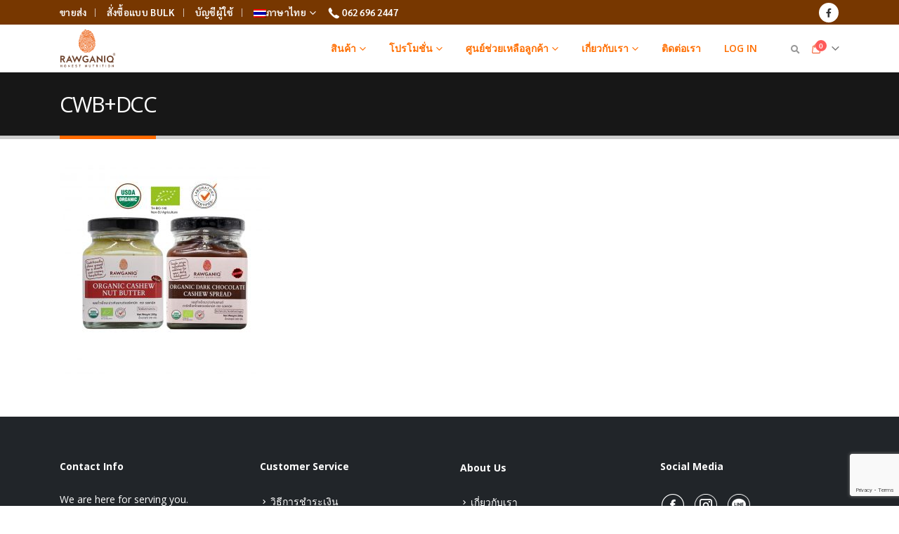

--- FILE ---
content_type: text/html; charset=UTF-8
request_url: https://old.rawganiq.com/?attachment_id=3942
body_size: 19764
content:
<!DOCTYPE html>
<html lang="th-TH">
<head>
	<meta http-equiv="X-UA-Compatible" content="IE=edge" />
	<meta http-equiv="Content-Type" content="text/html; charset=UTF-8" />
	<meta name="viewport" content="width=device-width, initial-scale=1, minimum-scale=1" />

	<link rel="profile" href="https://gmpg.org/xfn/11" />
	<link rel="pingback" href="https://old.rawganiq.com/xmlrpc.php" />
		<link rel="shortcut icon" href="//old.rawganiq.com/wp-content/uploads/2017/07/fav-3-60x60.png" type="image/x-icon" />
		<link rel="apple-touch-icon" href="//old.rawganiq.com/wp-content/uploads/2017/07/fav-3-60x60.png" />
		<link rel="apple-touch-icon" sizes="120x120" href="//old.rawganiq.com/wp-content/uploads/2017/07/fav-3-60x60.png" />
		<link rel="apple-touch-icon" sizes="76x76" href="//old.rawganiq.com/wp-content/uploads/2017/07/fav-3-60x60.png" />
		<link rel="apple-touch-icon" sizes="152x152" href="//old.rawganiq.com/wp-content/uploads/2017/07/fav-3-60x60.png" />
					<script>document.documentElement.className = document.documentElement.className + ' yes-js js_active js'</script>
				<meta name='robots' content='index, follow, max-image-preview:large, max-snippet:-1, max-video-preview:-1' />

<!-- Google Tag Manager for WordPress by gtm4wp.com -->
<script data-cfasync="false" data-pagespeed-no-defer type="text/javascript">
	var gtm4wp_datalayer_name = "dataLayer";
	var dataLayer = dataLayer || [];
</script>
<!-- End Google Tag Manager for WordPress by gtm4wp.com -->
	<!-- This site is optimized with the Yoast SEO plugin v19.0 - https://yoast.com/wordpress/plugins/seo/ -->
	<title>CWB+DCC -</title>
	<link rel="canonical" href="https://old.rawganiq.com/wp-content/uploads/2019/04/CWBDCC.jpg" />
	<meta property="og:locale" content="th_TH" />
	<meta property="og:type" content="article" />
	<meta property="og:title" content="CWB+DCC -" />
	<meta property="og:url" content="https://old.rawganiq.com/wp-content/uploads/2019/04/CWBDCC.jpg" />
	<meta property="article:publisher" content="https://www.facebook.com/rawganiq" />
	<meta property="og:image" content="https://old.rawganiq.com/wp-content/uploads/2019/04/CWBDCC.jpg" />
	<meta property="og:image:width" content="1040" />
	<meta property="og:image:height" content="1040" />
	<meta property="og:image:type" content="image/jpeg" />
	<meta name="twitter:card" content="summary" />
	<script type="application/ld+json" class="yoast-schema-graph">{"@context":"https://schema.org","@graph":[{"@type":"Organization","@id":"https://old.rawganiq.com/#organization","name":"Truly-Organics","url":"https://old.rawganiq.com/","sameAs":["https://www.instagram.com/rawganiqthailand/","https://www.facebook.com/rawganiq"],"logo":{"@type":"ImageObject","inLanguage":"th-TH","@id":"https://old.rawganiq.com/#/schema/logo/image/","url":"https://old.rawganiq.com/wp-content/uploads/2017/04/logo-adj-tagline.png","contentUrl":"https://old.rawganiq.com/wp-content/uploads/2017/04/logo-adj-tagline.png","width":240,"height":180,"caption":"Truly-Organics"},"image":{"@id":"https://old.rawganiq.com/#/schema/logo/image/"}},{"@type":"WebSite","@id":"https://old.rawganiq.com/#website","url":"https://old.rawganiq.com/","name":"","description":"Live your best, Leave only prints","publisher":{"@id":"https://old.rawganiq.com/#organization"},"potentialAction":[{"@type":"SearchAction","target":{"@type":"EntryPoint","urlTemplate":"https://old.rawganiq.com/?s={search_term_string}"},"query-input":"required name=search_term_string"}],"inLanguage":"th-TH"},{"@type":"WebPage","@id":"https://old.rawganiq.com/wp-content/uploads/2019/04/CWBDCC.jpg#webpage","url":"https://old.rawganiq.com/wp-content/uploads/2019/04/CWBDCC.jpg","name":"CWB+DCC -","isPartOf":{"@id":"https://old.rawganiq.com/#website"},"datePublished":"2019-04-23T02:48:32+00:00","dateModified":"2019-04-23T02:48:32+00:00","breadcrumb":{"@id":"https://old.rawganiq.com/wp-content/uploads/2019/04/CWBDCC.jpg#breadcrumb"},"inLanguage":"th-TH","potentialAction":[{"@type":"ReadAction","target":["https://old.rawganiq.com/wp-content/uploads/2019/04/CWBDCC.jpg"]}]},{"@type":"BreadcrumbList","@id":"https://old.rawganiq.com/wp-content/uploads/2019/04/CWBDCC.jpg#breadcrumb","itemListElement":[{"@type":"ListItem","position":1,"name":"Home","item":"https://old.rawganiq.com/"},{"@type":"ListItem","position":2,"name":"แพ็คผสม เนยถั่วเม็ดมะม่วงหิมพานต์ออร์แกนิค + เนยถั่วเม็ดมะม่วงหิมพานต์ดาร์คช็อคโกแลตออร์แกนิค","item":"https://old.rawganiq.com/product/bundle-pack-organic-dark-chocolate-cashew-nut-spread-organic-cashew-nut-butter/"},{"@type":"ListItem","position":3,"name":"CWB+DCC"}]}]}</script>
	<!-- / Yoast SEO plugin. -->


<link rel='dns-prefetch' href='//ajax.googleapis.com' />
<link rel='dns-prefetch' href='//www.google.com' />

<link rel="alternate" type="application/rss+xml" title=" &raquo; Feed" href="https://old.rawganiq.com/feed/" />
<link rel="alternate" type="application/rss+xml" title=" &raquo; Comments Feed" href="https://old.rawganiq.com/comments/feed/" />
<link rel="alternate" type="application/rss+xml" title=" &raquo; CWB+DCC Comments Feed" href="https://old.rawganiq.com/?attachment_id=3942/feed/" />
<style>
img.wp-smiley,
img.emoji {
	display: inline !important;
	border: none !important;
	box-shadow: none !important;
	height: 1em !important;
	width: 1em !important;
	margin: 0 0.07em !important;
	vertical-align: -0.1em !important;
	background: none !important;
	padding: 0 !important;
}
</style>
	<link rel='stylesheet' id='validate-engine-css-css'  href='https://old.rawganiq.com/wp-content/plugins/wysija-newsletters/css/validationEngine.jquery.css?ver=2.21' media='all' />
<link rel='stylesheet' id='wp-block-library-css'  href='https://old.rawganiq.com/wp-includes/css/dist/block-library/style.min.css?ver=6.0' media='all' />
<style id='wp-block-library-theme-inline-css'>
.wp-block-audio figcaption{color:#555;font-size:13px;text-align:center}.is-dark-theme .wp-block-audio figcaption{color:hsla(0,0%,100%,.65)}.wp-block-code{border:1px solid #ccc;border-radius:4px;font-family:Menlo,Consolas,monaco,monospace;padding:.8em 1em}.wp-block-embed figcaption{color:#555;font-size:13px;text-align:center}.is-dark-theme .wp-block-embed figcaption{color:hsla(0,0%,100%,.65)}.blocks-gallery-caption{color:#555;font-size:13px;text-align:center}.is-dark-theme .blocks-gallery-caption{color:hsla(0,0%,100%,.65)}.wp-block-image figcaption{color:#555;font-size:13px;text-align:center}.is-dark-theme .wp-block-image figcaption{color:hsla(0,0%,100%,.65)}.wp-block-pullquote{border-top:4px solid;border-bottom:4px solid;margin-bottom:1.75em;color:currentColor}.wp-block-pullquote__citation,.wp-block-pullquote cite,.wp-block-pullquote footer{color:currentColor;text-transform:uppercase;font-size:.8125em;font-style:normal}.wp-block-quote{border-left:.25em solid;margin:0 0 1.75em;padding-left:1em}.wp-block-quote cite,.wp-block-quote footer{color:currentColor;font-size:.8125em;position:relative;font-style:normal}.wp-block-quote.has-text-align-right{border-left:none;border-right:.25em solid;padding-left:0;padding-right:1em}.wp-block-quote.has-text-align-center{border:none;padding-left:0}.wp-block-quote.is-large,.wp-block-quote.is-style-large,.wp-block-quote.is-style-plain{border:none}.wp-block-search .wp-block-search__label{font-weight:700}:where(.wp-block-group.has-background){padding:1.25em 2.375em}.wp-block-separator.has-css-opacity{opacity:.4}.wp-block-separator{border:none;border-bottom:2px solid;margin-left:auto;margin-right:auto}.wp-block-separator.has-alpha-channel-opacity{opacity:1}.wp-block-separator:not(.is-style-wide):not(.is-style-dots){width:100px}.wp-block-separator.has-background:not(.is-style-dots){border-bottom:none;height:1px}.wp-block-separator.has-background:not(.is-style-wide):not(.is-style-dots){height:2px}.wp-block-table thead{border-bottom:3px solid}.wp-block-table tfoot{border-top:3px solid}.wp-block-table td,.wp-block-table th{padding:.5em;border:1px solid;word-break:normal}.wp-block-table figcaption{color:#555;font-size:13px;text-align:center}.is-dark-theme .wp-block-table figcaption{color:hsla(0,0%,100%,.65)}.wp-block-video figcaption{color:#555;font-size:13px;text-align:center}.is-dark-theme .wp-block-video figcaption{color:hsla(0,0%,100%,.65)}.wp-block-template-part.has-background{padding:1.25em 2.375em;margin-top:0;margin-bottom:0}
</style>
<link rel='stylesheet' id='wc-blocks-vendors-style-css'  href='https://old.rawganiq.com/wp-content/plugins/woocommerce/packages/woocommerce-blocks/build/wc-blocks-vendors-style.css?ver=7.4.3' media='all' />
<link rel='stylesheet' id='wc-blocks-style-css'  href='https://old.rawganiq.com/wp-content/plugins/woocommerce/packages/woocommerce-blocks/build/wc-blocks-style.css?ver=7.4.3' media='all' />
<link rel='stylesheet' id='yith-wcan-shortcodes-css'  href='https://old.rawganiq.com/wp-content/plugins/yith-woocommerce-ajax-navigation/assets/css/shortcodes.css?ver=4.10.0' media='all' />
<style id='yith-wcan-shortcodes-inline-css'>
:root{
	--yith-wcan-filters_colors_titles: #434343;
	--yith-wcan-filters_colors_background: #FFFFFF;
	--yith-wcan-filters_colors_accent: #A7144C;
	--yith-wcan-filters_colors_accent_r: 167;
	--yith-wcan-filters_colors_accent_g: 20;
	--yith-wcan-filters_colors_accent_b: 76;
	--yith-wcan-color_swatches_border_radius: 100%;
	--yith-wcan-color_swatches_size: 30px;
	--yith-wcan-labels_style_background: #FFFFFF;
	--yith-wcan-labels_style_background_hover: #A7144C;
	--yith-wcan-labels_style_background_active: #A7144C;
	--yith-wcan-labels_style_text: #434343;
	--yith-wcan-labels_style_text_hover: #FFFFFF;
	--yith-wcan-labels_style_text_active: #FFFFFF;
	--yith-wcan-anchors_style_text: #434343;
	--yith-wcan-anchors_style_text_hover: #A7144C;
	--yith-wcan-anchors_style_text_active: #A7144C;
}
</style>
<link rel='stylesheet' id='jquery-selectBox-css'  href='https://old.rawganiq.com/wp-content/plugins/yith-woocommerce-wishlist/assets/css/jquery.selectBox.css?ver=1.2.0' media='all' />
<link rel='stylesheet' id='woocommerce_prettyPhoto_css-css'  href='//old.rawganiq.com/wp-content/plugins/woocommerce/assets/css/prettyPhoto.css?ver=3.1.6' media='all' />
<link rel='stylesheet' id='yith-wcwl-main-css'  href='https://old.rawganiq.com/wp-content/plugins/yith-woocommerce-wishlist/assets/css/style.css?ver=3.9.0' media='all' />
<style id='global-styles-inline-css'>
body{--wp--preset--color--black: #000000;--wp--preset--color--cyan-bluish-gray: #abb8c3;--wp--preset--color--white: #ffffff;--wp--preset--color--pale-pink: #f78da7;--wp--preset--color--vivid-red: #cf2e2e;--wp--preset--color--luminous-vivid-orange: #ff6900;--wp--preset--color--luminous-vivid-amber: #fcb900;--wp--preset--color--light-green-cyan: #7bdcb5;--wp--preset--color--vivid-green-cyan: #00d084;--wp--preset--color--pale-cyan-blue: #8ed1fc;--wp--preset--color--vivid-cyan-blue: #0693e3;--wp--preset--color--vivid-purple: #9b51e0;--wp--preset--color--primary: #ff6a00;--wp--preset--color--secondary: #e36159;--wp--preset--color--tertiary: #2baab1;--wp--preset--color--quaternary: #383f48;--wp--preset--color--dark: #212529;--wp--preset--color--light: #ffffff;--wp--preset--gradient--vivid-cyan-blue-to-vivid-purple: linear-gradient(135deg,rgba(6,147,227,1) 0%,rgb(155,81,224) 100%);--wp--preset--gradient--light-green-cyan-to-vivid-green-cyan: linear-gradient(135deg,rgb(122,220,180) 0%,rgb(0,208,130) 100%);--wp--preset--gradient--luminous-vivid-amber-to-luminous-vivid-orange: linear-gradient(135deg,rgba(252,185,0,1) 0%,rgba(255,105,0,1) 100%);--wp--preset--gradient--luminous-vivid-orange-to-vivid-red: linear-gradient(135deg,rgba(255,105,0,1) 0%,rgb(207,46,46) 100%);--wp--preset--gradient--very-light-gray-to-cyan-bluish-gray: linear-gradient(135deg,rgb(238,238,238) 0%,rgb(169,184,195) 100%);--wp--preset--gradient--cool-to-warm-spectrum: linear-gradient(135deg,rgb(74,234,220) 0%,rgb(151,120,209) 20%,rgb(207,42,186) 40%,rgb(238,44,130) 60%,rgb(251,105,98) 80%,rgb(254,248,76) 100%);--wp--preset--gradient--blush-light-purple: linear-gradient(135deg,rgb(255,206,236) 0%,rgb(152,150,240) 100%);--wp--preset--gradient--blush-bordeaux: linear-gradient(135deg,rgb(254,205,165) 0%,rgb(254,45,45) 50%,rgb(107,0,62) 100%);--wp--preset--gradient--luminous-dusk: linear-gradient(135deg,rgb(255,203,112) 0%,rgb(199,81,192) 50%,rgb(65,88,208) 100%);--wp--preset--gradient--pale-ocean: linear-gradient(135deg,rgb(255,245,203) 0%,rgb(182,227,212) 50%,rgb(51,167,181) 100%);--wp--preset--gradient--electric-grass: linear-gradient(135deg,rgb(202,248,128) 0%,rgb(113,206,126) 100%);--wp--preset--gradient--midnight: linear-gradient(135deg,rgb(2,3,129) 0%,rgb(40,116,252) 100%);--wp--preset--duotone--dark-grayscale: url('#wp-duotone-dark-grayscale');--wp--preset--duotone--grayscale: url('#wp-duotone-grayscale');--wp--preset--duotone--purple-yellow: url('#wp-duotone-purple-yellow');--wp--preset--duotone--blue-red: url('#wp-duotone-blue-red');--wp--preset--duotone--midnight: url('#wp-duotone-midnight');--wp--preset--duotone--magenta-yellow: url('#wp-duotone-magenta-yellow');--wp--preset--duotone--purple-green: url('#wp-duotone-purple-green');--wp--preset--duotone--blue-orange: url('#wp-duotone-blue-orange');--wp--preset--font-size--small: 13px;--wp--preset--font-size--medium: 20px;--wp--preset--font-size--large: 36px;--wp--preset--font-size--x-large: 42px;}.has-black-color{color: var(--wp--preset--color--black) !important;}.has-cyan-bluish-gray-color{color: var(--wp--preset--color--cyan-bluish-gray) !important;}.has-white-color{color: var(--wp--preset--color--white) !important;}.has-pale-pink-color{color: var(--wp--preset--color--pale-pink) !important;}.has-vivid-red-color{color: var(--wp--preset--color--vivid-red) !important;}.has-luminous-vivid-orange-color{color: var(--wp--preset--color--luminous-vivid-orange) !important;}.has-luminous-vivid-amber-color{color: var(--wp--preset--color--luminous-vivid-amber) !important;}.has-light-green-cyan-color{color: var(--wp--preset--color--light-green-cyan) !important;}.has-vivid-green-cyan-color{color: var(--wp--preset--color--vivid-green-cyan) !important;}.has-pale-cyan-blue-color{color: var(--wp--preset--color--pale-cyan-blue) !important;}.has-vivid-cyan-blue-color{color: var(--wp--preset--color--vivid-cyan-blue) !important;}.has-vivid-purple-color{color: var(--wp--preset--color--vivid-purple) !important;}.has-black-background-color{background-color: var(--wp--preset--color--black) !important;}.has-cyan-bluish-gray-background-color{background-color: var(--wp--preset--color--cyan-bluish-gray) !important;}.has-white-background-color{background-color: var(--wp--preset--color--white) !important;}.has-pale-pink-background-color{background-color: var(--wp--preset--color--pale-pink) !important;}.has-vivid-red-background-color{background-color: var(--wp--preset--color--vivid-red) !important;}.has-luminous-vivid-orange-background-color{background-color: var(--wp--preset--color--luminous-vivid-orange) !important;}.has-luminous-vivid-amber-background-color{background-color: var(--wp--preset--color--luminous-vivid-amber) !important;}.has-light-green-cyan-background-color{background-color: var(--wp--preset--color--light-green-cyan) !important;}.has-vivid-green-cyan-background-color{background-color: var(--wp--preset--color--vivid-green-cyan) !important;}.has-pale-cyan-blue-background-color{background-color: var(--wp--preset--color--pale-cyan-blue) !important;}.has-vivid-cyan-blue-background-color{background-color: var(--wp--preset--color--vivid-cyan-blue) !important;}.has-vivid-purple-background-color{background-color: var(--wp--preset--color--vivid-purple) !important;}.has-black-border-color{border-color: var(--wp--preset--color--black) !important;}.has-cyan-bluish-gray-border-color{border-color: var(--wp--preset--color--cyan-bluish-gray) !important;}.has-white-border-color{border-color: var(--wp--preset--color--white) !important;}.has-pale-pink-border-color{border-color: var(--wp--preset--color--pale-pink) !important;}.has-vivid-red-border-color{border-color: var(--wp--preset--color--vivid-red) !important;}.has-luminous-vivid-orange-border-color{border-color: var(--wp--preset--color--luminous-vivid-orange) !important;}.has-luminous-vivid-amber-border-color{border-color: var(--wp--preset--color--luminous-vivid-amber) !important;}.has-light-green-cyan-border-color{border-color: var(--wp--preset--color--light-green-cyan) !important;}.has-vivid-green-cyan-border-color{border-color: var(--wp--preset--color--vivid-green-cyan) !important;}.has-pale-cyan-blue-border-color{border-color: var(--wp--preset--color--pale-cyan-blue) !important;}.has-vivid-cyan-blue-border-color{border-color: var(--wp--preset--color--vivid-cyan-blue) !important;}.has-vivid-purple-border-color{border-color: var(--wp--preset--color--vivid-purple) !important;}.has-vivid-cyan-blue-to-vivid-purple-gradient-background{background: var(--wp--preset--gradient--vivid-cyan-blue-to-vivid-purple) !important;}.has-light-green-cyan-to-vivid-green-cyan-gradient-background{background: var(--wp--preset--gradient--light-green-cyan-to-vivid-green-cyan) !important;}.has-luminous-vivid-amber-to-luminous-vivid-orange-gradient-background{background: var(--wp--preset--gradient--luminous-vivid-amber-to-luminous-vivid-orange) !important;}.has-luminous-vivid-orange-to-vivid-red-gradient-background{background: var(--wp--preset--gradient--luminous-vivid-orange-to-vivid-red) !important;}.has-very-light-gray-to-cyan-bluish-gray-gradient-background{background: var(--wp--preset--gradient--very-light-gray-to-cyan-bluish-gray) !important;}.has-cool-to-warm-spectrum-gradient-background{background: var(--wp--preset--gradient--cool-to-warm-spectrum) !important;}.has-blush-light-purple-gradient-background{background: var(--wp--preset--gradient--blush-light-purple) !important;}.has-blush-bordeaux-gradient-background{background: var(--wp--preset--gradient--blush-bordeaux) !important;}.has-luminous-dusk-gradient-background{background: var(--wp--preset--gradient--luminous-dusk) !important;}.has-pale-ocean-gradient-background{background: var(--wp--preset--gradient--pale-ocean) !important;}.has-electric-grass-gradient-background{background: var(--wp--preset--gradient--electric-grass) !important;}.has-midnight-gradient-background{background: var(--wp--preset--gradient--midnight) !important;}.has-small-font-size{font-size: var(--wp--preset--font-size--small) !important;}.has-medium-font-size{font-size: var(--wp--preset--font-size--medium) !important;}.has-large-font-size{font-size: var(--wp--preset--font-size--large) !important;}.has-x-large-font-size{font-size: var(--wp--preset--font-size--x-large) !important;}
</style>
<link rel='stylesheet' id='contact-form-7-css'  href='https://old.rawganiq.com/wp-content/plugins/contact-form-7/includes/css/styles.css?ver=5.5.6.1' media='all' />
<style id='woocommerce-inline-inline-css'>
.woocommerce form .form-row .required { visibility: visible; }
</style>
<link rel='stylesheet' id='yith_wcas_frontend-css'  href='https://old.rawganiq.com/wp-content/plugins/yith-woocommerce-ajax-search/assets/css/yith_wcas_ajax_search.css?ver=1.20.0' media='all' />
<link rel='stylesheet' id='seed-fonts-body-all-css'  href='https://old.rawganiq.com/wp-content/plugins/seed-fonts/fonts/sarabun/font.css?ver=6.0' media='all' />
<style id='seed-fonts-body-all-inline-css'>
body{font-family: "sarabun",sans-serif !important; font-weight: 300 !important; font-size: 14px !important; line-height: 1.8 !important; }body {--s-body:"sarabun",sans-serif !important;--s-body-line-height:1.8;}
</style>
<link rel='stylesheet' id='bsf-Defaults-css'  href='https://old.rawganiq.com/wp-content/uploads/smile_fonts/Defaults/Defaults.css?ver=3.19.11' media='all' />
<link rel='stylesheet' id='sib-front-css-css'  href='https://old.rawganiq.com/wp-content/plugins/mailin/css/mailin-front.css?ver=6.0' media='all' />
<link rel='stylesheet' id='porto-css-vars-css'  href='https://old.rawganiq.com/wp-content/uploads/porto_styles/theme_css_vars.css?ver=6.3.2' media='all' />
<link rel='stylesheet' id='js_composer_front-css'  href='https://old.rawganiq.com/wp-content/plugins/js_composer/assets/css/js_composer.min.css?ver=6.9.0' media='all' />
<link rel='stylesheet' id='bootstrap-css'  href='https://old.rawganiq.com/wp-content/uploads/porto_styles/bootstrap.css?ver=6.3.2' media='all' />
<link rel='stylesheet' id='porto-plugins-css'  href='https://old.rawganiq.com/wp-content/themes/porto/css/plugins.css?ver=6.3.2' media='all' />
<link rel='stylesheet' id='porto-theme-css'  href='https://old.rawganiq.com/wp-content/themes/porto/css/theme.css?ver=6.3.2' media='all' />
<link rel='stylesheet' id='porto-shortcodes-css'  href='https://old.rawganiq.com/wp-content/uploads/porto_styles/shortcodes.css?ver=6.3.2' media='all' />
<link rel='stylesheet' id='porto-theme-shop-css'  href='https://old.rawganiq.com/wp-content/themes/porto/css/theme_shop.css?ver=6.3.2' media='all' />
<link rel='stylesheet' id='porto-theme-wpb-css'  href='https://old.rawganiq.com/wp-content/themes/porto/css/theme_wpb.css?ver=6.3.2' media='all' />
<link rel='stylesheet' id='porto-dynamic-style-css'  href='https://old.rawganiq.com/wp-content/uploads/porto_styles/dynamic_style.css?ver=6.3.2' media='all' />
<link rel='stylesheet' id='porto-type-builder-css'  href='https://old.rawganiq.com/wp-content/plugins/porto-functionality/builders/assets/type-builder.css?ver=2.3.1' media='all' />
<link rel='stylesheet' id='porto-style-css'  href='https://old.rawganiq.com/wp-content/themes/porto/style.css?ver=6.3.2' media='all' />
<style id='porto-style-inline-css'>
.side-header-narrow-bar-logo{max-width:150px}.loading-overlay-showing > .loading-overlay{opacity:1;visibility:visible;transition-delay:0}.loading-overlay{transition:visibility 0s ease-in-out 0.5s,opacity 0.5s ease-in-out;position:absolute;bottom:0;left:0;opacity:0;right:0;top:0;visibility:hidden}.loading-overlay .loader{display:inline-block;border:2px solid transparent;width:40px;height:40px;-webkit-animation:spin 0.75s infinite linear;animation:spin 0.75s infinite linear;border-image:none;border-radius:50%;vertical-align:middle;position:absolute;margin:auto;left:0;right:0;top:0;bottom:0;z-index:2;border-top-color:var(--porto-primary-color)}.loading-overlay .loader:before{content:"";display:inline-block;border:inherit;width:inherit;height:inherit;-webkit-animation:spin 1.5s infinite ease;animation:spin 1.5s infinite ease;border-radius:inherit;position:absolute;left:-2px;top:-2px;border-top-color:inherit}body > .loading-overlay{position:fixed;z-index:999999}@media (min-width:992px){}#header .header-main .header-left,#header .header-main .header-center,#header .header-main .header-right,.fixed-header #header .header-main .header-left,.fixed-header #header .header-main .header-right,.fixed-header #header .header-main .header-center,.header-builder-p .header-main{padding-top:1px;padding-bottom:1px}.page-top .page-title-wrap{line-height:0}.page-top .page-title:not(.b-none):after{content:'';position:absolute;width:100%;left:0;border-bottom:5px solid var(--porto-primary-color);bottom:-32px}body.single-product .page-top .breadcrumbs-wrap{padding-right:55px}#header.sticky-header .main-menu > li.menu-item > a,#header.sticky-header .main-menu > li.menu-custom-content a{color:#ff6e00}#header.sticky-header .main-menu > li.menu-item:hover > a,#header.sticky-header .main-menu > li.menu-item.active:hover > a,#header.sticky-header .main-menu > li.menu-custom-content:hover a{color:#ffffff}#header.sticky-header .main-menu > li.menu-item.active > a,#header.sticky-header .main-menu > li.menu-custom-content.active a{color:#ffffff}#login-form-popup{max-width:480px}
</style>
<link rel='stylesheet' id='styles-child-css'  href='https://old.rawganiq.com/wp-content/themes/porto-child/style.css?ver=6.0' media='all' />
<link rel='stylesheet' id='porto-account-login-style-css'  href='https://old.rawganiq.com/wp-content/themes/porto/css/theme/shop/login-style/account-login.css?ver=6.3.2' media='all' />
<script src='https://old.rawganiq.com/wp-includes/js/jquery/jquery.min.js?ver=3.6.0' id='jquery-core-js'></script>
<script src='https://old.rawganiq.com/wp-includes/js/jquery/jquery-migrate.min.js?ver=3.3.2' id='jquery-migrate-js'></script>
<script src='https://old.rawganiq.com/wp-content/plugins/revslider/public/assets/js/rbtools.min.js?ver=6.5.18' async id='tp-tools-js'></script>
<script src='https://old.rawganiq.com/wp-content/plugins/revslider/public/assets/js/rs6.min.js?ver=6.5.20' async id='revmin-js'></script>
<script src='https://old.rawganiq.com/wp-content/plugins/woocommerce/assets/js/jquery-blockui/jquery.blockUI.min.js?ver=2.7.0-wc.6.5.1' id='jquery-blockui-js'></script>
<script id='wc-add-to-cart-js-extra'>
var wc_add_to_cart_params = {"ajax_url":"\/wp-admin\/admin-ajax.php","wc_ajax_url":"\/?wc-ajax=%%endpoint%%","i18n_view_cart":"View cart","cart_url":"https:\/\/old.rawganiq.com\/cart\/","is_cart":"","cart_redirect_after_add":"yes"};
</script>
<script src='https://old.rawganiq.com/wp-content/plugins/woocommerce/assets/js/frontend/add-to-cart.min.js?ver=6.5.1' id='wc-add-to-cart-js'></script>
<script src='https://old.rawganiq.com/wp-content/plugins/js_composer/assets/js/vendors/woocommerce-add-to-cart.js?ver=6.9.0' id='vc_woocommerce-add-to-cart-js-js'></script>
<script id='sib-front-js-js-extra'>
var sibErrMsg = {"invalidMail":"Please fill out valid email address","requiredField":"Please fill out required fields","invalidDateFormat":"Please fill out valid date format","invalidSMSFormat":"Please fill out valid phone number"};
var ajax_sib_front_object = {"ajax_url":"https:\/\/old.rawganiq.com\/wp-admin\/admin-ajax.php","ajax_nonce":"cb5d4adb63","flag_url":"https:\/\/old.rawganiq.com\/wp-content\/plugins\/mailin\/img\/flags\/"};
</script>
<script src='https://old.rawganiq.com/wp-content/plugins/mailin/js/mailin-front.js?ver=1658479625' id='sib-front-js-js'></script>
<script src='https://old.rawganiq.com/wp-content/plugins/wp-subscribe-form/includes/js/select2.min.js?ver=6.0' id='sfba-select2-js'></script>
<script id='sfba-form-ajax-js-extra'>
var the_ajax_script = {"ajaxurl":"https:\/\/old.rawganiq.com\/wp-admin\/admin-ajax.php","ajax_nonce":"4fd5f1ebae"};
</script>
<script src='https://old.rawganiq.com/wp-content/plugins/wp-subscribe-form/includes/js/sfba-form-ajax.js?ver=6.0' id='sfba-form-ajax-js'></script>
<link rel="https://api.w.org/" href="https://old.rawganiq.com/wp-json/" /><link rel="alternate" type="application/json" href="https://old.rawganiq.com/wp-json/wp/v2/media/3942" /><link rel="EditURI" type="application/rsd+xml" title="RSD" href="https://old.rawganiq.com/xmlrpc.php?rsd" />
<link rel="wlwmanifest" type="application/wlwmanifest+xml" href="https://old.rawganiq.com/wp-includes/wlwmanifest.xml" /> 
<meta name="generator" content="WordPress 6.0" />
<meta name="generator" content="WooCommerce 6.5.1" />
<link rel='shortlink' href='https://old.rawganiq.com/?p=3942' />
<link rel="alternate" type="application/json+oembed" href="https://old.rawganiq.com/wp-json/oembed/1.0/embed?url=https%3A%2F%2Fold.rawganiq.com%2F%3Fattachment_id%3D3942" />
<link rel="alternate" type="text/xml+oembed" href="https://old.rawganiq.com/wp-json/oembed/1.0/embed?url=https%3A%2F%2Fold.rawganiq.com%2F%3Fattachment_id%3D3942&#038;format=xml" />
<meta name="google-site-verification" content="bdZAWwj0fBmX78s9-iuEXwHZ8ruxh52hButVFvWGD-A" />

<!-- Google Tag Manager -->
<script>(function(w,d,s,l,i){w[l]=w[l]||[];w[l].push({'gtm.start':
new Date().getTime(),event:'gtm.js'});var f=d.getElementsByTagName(s)[0],
j=d.createElement(s),dl=l!='dataLayer'?'&l='+l:'';j.async=true;j.src=
'https://www.googletagmanager.com/gtm.js?id='+i+dl;f.parentNode.insertBefore(j,f);
})(window,document,'script','dataLayer','GTM-5MML5NG');</script>
<!-- End Google Tag Manager --><style type="text/css">
.qtranxs_flag_th {background-image: url(https://old.rawganiq.com/wp-content/plugins/qtranslate-x/flags/th.png); background-repeat: no-repeat;}
.qtranxs_flag_en {background-image: url(https://old.rawganiq.com/wp-content/plugins/qtranslate-x/flags/gb.png); background-repeat: no-repeat;}
</style>
<link hreflang="th" href="https://old.rawganiq.com/th/?attachment_id=3942" rel="alternate" />
<link hreflang="en" href="https://old.rawganiq.com/en/?attachment_id=3942" rel="alternate" />
<link hreflang="x-default" href="https://old.rawganiq.com/?attachment_id=3942" rel="alternate" />
<meta name="generator" content="qTranslate-X 3.4.6.8" />

<!-- Google Tag Manager for WordPress by gtm4wp.com -->
<!-- GTM Container placement set to automatic -->
<script data-cfasync="false" data-pagespeed-no-defer type="text/javascript">
	var dataLayer_content = {"pagePostType":"attachment","pagePostType2":"single-attachment","pagePostAuthor":"raw-admin"};
	dataLayer.push( dataLayer_content );
</script>
<script data-cfasync="false">
(function(w,d,s,l,i){w[l]=w[l]||[];w[l].push({'gtm.start':
new Date().getTime(),event:'gtm.js'});var f=d.getElementsByTagName(s)[0],
j=d.createElement(s),dl=l!='dataLayer'?'&l='+l:'';j.async=true;j.src=
'//www.googletagmanager.com/gtm.'+'js?id='+i+dl;f.parentNode.insertBefore(j,f);
})(window,document,'script','dataLayer','GTM-5MML5NG');
</script>
<!-- End Google Tag Manager -->
<!-- End Google Tag Manager for WordPress by gtm4wp.com -->		<script type="text/javascript">
		WebFontConfig = {
			google: { families: [ 'Open+Sans:400,500,600,700,800','Shadows+Into+Light:400,700','Playfair+Display:400,700' ] }
		};
		(function(d) {
			var wf = d.createElement('script'), s = d.scripts[0];
			wf.src = 'https://old.rawganiq.com/wp-content/themes/porto/js/libs/webfont.js';
			wf.async = true;
			s.parentNode.insertBefore(wf, s);
		})(document);</script>
			<noscript><style>.woocommerce-product-gallery{ opacity: 1 !important; }</style></noscript>
	<meta name="generator" content="Powered by WPBakery Page Builder - drag and drop page builder for WordPress."/>
<meta name="generator" content="Powered by Slider Revolution 6.5.20 - responsive, Mobile-Friendly Slider Plugin for WordPress with comfortable drag and drop interface." />
<script>function setREVStartSize(e){
			//window.requestAnimationFrame(function() {
				window.RSIW = window.RSIW===undefined ? window.innerWidth : window.RSIW;
				window.RSIH = window.RSIH===undefined ? window.innerHeight : window.RSIH;
				try {
					var pw = document.getElementById(e.c).parentNode.offsetWidth,
						newh;
					pw = pw===0 || isNaN(pw) ? window.RSIW : pw;
					e.tabw = e.tabw===undefined ? 0 : parseInt(e.tabw);
					e.thumbw = e.thumbw===undefined ? 0 : parseInt(e.thumbw);
					e.tabh = e.tabh===undefined ? 0 : parseInt(e.tabh);
					e.thumbh = e.thumbh===undefined ? 0 : parseInt(e.thumbh);
					e.tabhide = e.tabhide===undefined ? 0 : parseInt(e.tabhide);
					e.thumbhide = e.thumbhide===undefined ? 0 : parseInt(e.thumbhide);
					e.mh = e.mh===undefined || e.mh=="" || e.mh==="auto" ? 0 : parseInt(e.mh,0);
					if(e.layout==="fullscreen" || e.l==="fullscreen")
						newh = Math.max(e.mh,window.RSIH);
					else{
						e.gw = Array.isArray(e.gw) ? e.gw : [e.gw];
						for (var i in e.rl) if (e.gw[i]===undefined || e.gw[i]===0) e.gw[i] = e.gw[i-1];
						e.gh = e.el===undefined || e.el==="" || (Array.isArray(e.el) && e.el.length==0)? e.gh : e.el;
						e.gh = Array.isArray(e.gh) ? e.gh : [e.gh];
						for (var i in e.rl) if (e.gh[i]===undefined || e.gh[i]===0) e.gh[i] = e.gh[i-1];
											
						var nl = new Array(e.rl.length),
							ix = 0,
							sl;
						e.tabw = e.tabhide>=pw ? 0 : e.tabw;
						e.thumbw = e.thumbhide>=pw ? 0 : e.thumbw;
						e.tabh = e.tabhide>=pw ? 0 : e.tabh;
						e.thumbh = e.thumbhide>=pw ? 0 : e.thumbh;
						for (var i in e.rl) nl[i] = e.rl[i]<window.RSIW ? 0 : e.rl[i];
						sl = nl[0];
						for (var i in nl) if (sl>nl[i] && nl[i]>0) { sl = nl[i]; ix=i;}
						var m = pw>(e.gw[ix]+e.tabw+e.thumbw) ? 1 : (pw-(e.tabw+e.thumbw)) / (e.gw[ix]);
						newh =  (e.gh[ix] * m) + (e.tabh + e.thumbh);
					}
					var el = document.getElementById(e.c);
					if (el!==null && el) el.style.height = newh+"px";
					el = document.getElementById(e.c+"_wrapper");
					if (el!==null && el) {
						el.style.height = newh+"px";
						el.style.display = "block";
					}
				} catch(e){
					console.log("Failure at Presize of Slider:" + e)
				}
			//});
		  };</script>
<noscript><style> .wpb_animate_when_almost_visible { opacity: 1; }</style></noscript></head>
<body data-rsssl=1 class="attachment attachment-template-default single single-attachment postid-3942 attachmentid-3942 attachment-jpeg wp-embed-responsive theme-porto woocommerce-no-js yith-wcan-free porto-breadcrumbs-bb login-popup full blog-1 loading-overlay-showing wpb-js-composer js-comp-ver-6.9.0 vc_responsive">
<div class="loading-overlay"><div class="bounce-loader"><div class="bounce1"></div><div class="bounce2"></div><div class="bounce3"></div></div></div>
	<div class="page-wrapper"><!-- page wrapper -->
		
								<!-- header wrapper -->
			<div class="header-wrapper">
								

	<header id="header" class="header-builder">
	
	<div class="header-top header-has-center-sm"><div class="header-row container"><div class="header-col header-left hidden-for-sm"><ul id="menu-top-navigation" class="top-links mega-menu show-arrow"><li id="nav-menu-item-3090" class="menu-item menu-item-type-post_type menu-item-object-page narrow"><a href="https://old.rawganiq.com/wholesale/">ขายส่ง</a></li>
<li id="nav-menu-item-3091" class="menu-item menu-item-type-post_type menu-item-object-page narrow"><a href="https://old.rawganiq.com/bulk/">สั่งซื้อแบบ Bulk</a></li>
<li id="nav-menu-item-1707" class="menu-item menu-item-type-post_type menu-item-object-page narrow"><a href="https://old.rawganiq.com/my-account/">บัญชีผู้ใช้</a></li>
<li class="menu-item has-sub narrow"><a class="nolink" href="#"><span class="flag"><img src="https://old.rawganiq.com/wp-content/plugins/qtranslate-x/flags/th.png" alt="ภาษาไทย" /></span>ภาษาไทย</a><div class="popup"><div class="inner"><ul class="sub-menu"><li class="menu-item"><a href="https://old.rawganiq.com/en/?attachment_id=3942"><span class="flag"><img src="https://old.rawganiq.com/wp-content/plugins/qtranslate-x/flags/gb.png" alt="English" /></span>English</a></li></ul></div></div></li></ul><div class="header-contact"><img src="[data-uri]">




<a href="tel:062 696 2447">062 696 2447</a></div></div><div class="header-col visible-for-sm header-center"><ul id="menu-top-navigation-1" class="top-links mega-menu show-arrow"><li id="nav-menu-item-3090" class="menu-item menu-item-type-post_type menu-item-object-page narrow"><a href="https://old.rawganiq.com/wholesale/">ขายส่ง</a></li>
<li id="nav-menu-item-3091" class="menu-item menu-item-type-post_type menu-item-object-page narrow"><a href="https://old.rawganiq.com/bulk/">สั่งซื้อแบบ Bulk</a></li>
<li id="nav-menu-item-1707" class="menu-item menu-item-type-post_type menu-item-object-page narrow"><a href="https://old.rawganiq.com/my-account/">บัญชีผู้ใช้</a></li>
<li class="menu-item has-sub narrow"><a class="nolink" href="#"><span class="flag"><img src="https://old.rawganiq.com/wp-content/plugins/qtranslate-x/flags/th.png" alt="ภาษาไทย" /></span>ภาษาไทย</a><div class="popup"><div class="inner"><ul class="sub-menu"><li class="menu-item"><a href="https://old.rawganiq.com/en/?attachment_id=3942"><span class="flag"><img src="https://old.rawganiq.com/wp-content/plugins/qtranslate-x/flags/gb.png" alt="English" /></span>English</a></li></ul></div></div></li></ul></div><div class="header-col header-right"><div class="share-links">		<a target="_blank"  rel="nofollow noopener noreferrer" class="share-facebook" href="https://www.facebook.com/rawganiq" title="Facebook"></a>
		</div></div></div></div><div class="header-main"><div class="header-row container"><div class="header-col header-left">		<div class="logo">
		<a href="https://old.rawganiq.com/" title=" - Live your best, Leave only prints"  rel="home">
		<img class="img-responsive sticky-logo sticky-retina-logo" width="120" height="80" src="//old.rawganiq.com/wp-content/uploads/2022/06/LOGO-Rawganiq_1024x768.png" alt="" /><img class="img-responsive standard-logo retina-logo" width="120" height="80" src="//old.rawganiq.com/wp-content/uploads/2022/06/LOGO-Rawganiq_1024x768.png" alt="" />	</a>
			</div>
		</div><div class="header-col header-right hidden-for-sm"><ul id="menu-main-menu" class="main-menu mega-menu menu-hover-line show-arrow"><li id="nav-menu-item-1689" class="menu-item menu-item-type-post_type menu-item-object-page menu-item-has-children has-sub narrow"><a href="https://old.rawganiq.com/shop/">สินค้า</a>
<div class="popup"><div class="inner" style=""><ul class="sub-menu">
	<li id="nav-menu-item-1631" class="menu-item menu-item-type-custom menu-item-object-custom menu-item-has-children sub" data-cols="1"><a href="https://old.rawganiq.com/product-category/organic-virgin-cold-pressed-oils/">น้ำมันสกัดเย็นออร์แกนิค</a>
	<ul class="sub-menu">
		<li id="nav-menu-item-1865" class="menu-item menu-item-type-custom menu-item-object-custom"><a href="/product/organic-extra-virgin-coconut-oil-cold-pressed-450ml/">น้ำมันมะพร้าวบริสุทธิ์สกัดเย็นออร์แกนิค 450มล.</a></li>
		<li id="nav-menu-item-3152" class="menu-item menu-item-type-custom menu-item-object-custom"><a href="/product/organic-pumpkin-seed-oil-cold-pressed-virgin-unrefined-450ml/">น้ำมันเมล็ดฟักทองสกัดเย็นออร์แกนิค 450มล.</a></li>
		<li id="nav-menu-item-3989" class="menu-item menu-item-type-custom menu-item-object-custom"><a href="/product/organic-extra-virgin-coconut-oil-cold-pressed-unrefined-275ml/">น้ำมันมะพร้าวบริสุทธิ์สกัดเย็นออร์แกนิค 275มล.</a></li>
		<li id="nav-menu-item-3990" class="menu-item menu-item-type-custom menu-item-object-custom"><a href="/product/organic-extra-virgin-olive-oil-cold-pressed-unrefined-275ml/">น้ำมันมะกอกเอ็กซ์ตร้าเวอร์จิ้นออร์แกนิค 275มล</a></li>
		<li id="nav-menu-item-3991" class="menu-item menu-item-type-custom menu-item-object-custom"><a href="/product/organic-extra-virgin-golden-flaxseed-oil-cold-pressed-unrefined-unfiltered-275ml/">น้ำมันเมล็ดแฟลกซ์ซีดสกัดเย็นออร์แกนิค 275 มล.</a></li>
		<li id="nav-menu-item-3992" class="menu-item menu-item-type-custom menu-item-object-custom"><a href="/product/organic-extra-virgin-omega-blend-oil-211-cold-pressed-unrefined-unfiltered-275ml/">น้ำมันโอเมก้า 3,6,9 สกัดเย็นออร์แกนิค 275มล.</a></li>
		<li id="nav-menu-item-3993" class="menu-item menu-item-type-custom menu-item-object-custom"><a href="/product/organic-extra-virgin-black-sesame-seed-oil-cold-pressed-unrefined-unfiltered-275ml/">น้ำมันเมล็ดงาดำสกัดเย็นออร์แกนิค 275มล.</a></li>
		<li id="nav-menu-item-3994" class="menu-item menu-item-type-custom menu-item-object-custom"><a href="/product/organic-extra-virgin-sunflower-seed-oil-cold-pressed-unrefined-unfiltered-275ml/">น้ำมันเมล็ดทานตะวันสกัดเย็นออร์แกนิค 275มล.</a></li>
		<li id="nav-menu-item-3954" class="menu-item menu-item-type-custom menu-item-object-custom"><a href="/product-category/organic-virgin-cold-pressed-oils/oil-pack-of-2/">แพ็คคู่น้ำมันสกัดเย็น</a></li>
		<li id="nav-menu-item-4203" class="menu-item menu-item-type-custom menu-item-object-custom"><a href="/product-category/organic-virgin-cold-pressed-oils/oils-bundle-pack/">แพ็คผสมน้ำมันสกัดเย็น</a></li>
	</ul>
</li>
	<li id="nav-menu-item-1641" class="menu-item menu-item-type-custom menu-item-object-custom menu-item-has-children sub" data-cols="1"><a href="https://old.rawganiq.com/product-category/organic-nut-butters-pastes/">เนยถั่วและเนยธัญพืชออร์แกนิค</a>
	<ul class="sub-menu">
		<li id="nav-menu-item-1872" class="menu-item menu-item-type-custom menu-item-object-custom"><a href="https://old.rawganiq.com/product/organic-tahini-peeled-white-sesame-seed-paste-200g/">ครีมงาขาวบดออร์แกนิค 100% 200กรัม</a></li>
		<li id="nav-menu-item-1873" class="menu-item menu-item-type-custom menu-item-object-custom"><a href="https://old.rawganiq.com/product/organic-tahini-black-sesame-seed-paste-200g/">ครีมงาดำบดออร์แกนิค 100% 200กรัม</a></li>
		<li id="nav-menu-item-1874" class="menu-item menu-item-type-custom menu-item-object-custom"><a href="https://old.rawganiq.com/product/organic-tahini-black-with-coconut-flower-syrup-200g/">ครีมงาดำบดออร์แกนิค ผสมน้ำหวานดอกมะพร้าว 200กรัม</a></li>
		<li id="nav-menu-item-2179" class="menu-item menu-item-type-custom menu-item-object-custom"><a href="https://old.rawganiq.com/product/organic-pumpkin-seed-butter-200g/">เนยเมล็ดฟักทองออร์แกนิค ผสมน้ำหวานดอกมะพร้าว 200กรัม</a></li>
		<li id="nav-menu-item-2181" class="menu-item menu-item-type-custom menu-item-object-custom"><a href="https://old.rawganiq.com/product/organic-sunflower-seed-butter-200g/">เนยเมล็ดทานตะวันออร์แกนิค ผสมน้ำหวานดอกมะพร้าว 200 กรัม</a></li>
		<li id="nav-menu-item-2182" class="menu-item menu-item-type-custom menu-item-object-custom"><a href="https://old.rawganiq.com/product/organic-cashew-nut-butter-200g/">เนยถั่วเม็ดมะม่วงหิมพานต์ออร์แกนิค 200กรัม</a></li>
		<li id="nav-menu-item-3701" class="menu-item menu-item-type-custom menu-item-object-custom"><a href="/product/organic-dark-chocolate-black-sesame-spread-200g/">ครีมงาดำดาร์คช็อคโกแลตออร์แกนิค 200กรัม</a></li>
		<li id="nav-menu-item-3702" class="menu-item menu-item-type-custom menu-item-object-custom"><a href="/product/organic-dark-chocolate-cashew-nut-spread-200g/">เนยถั่วเม็ดมะม่วงหิมพานต์ ดาร์คช็อคโกแลตออร์แกนิค 200กรัม</a></li>
		<li id="nav-menu-item-32316" class="menu-item menu-item-type-custom menu-item-object-custom"><a href="/product/100-peanut-butter-creamy-200g/">เนยถั่วลิสงคลีน 100% (บดละเอียด) 200กรัม<span class="tip" style="color:#ffffff;background:#f26522;border-color:#f26522;">new</span></a></li>
		<li id="nav-menu-item-32317" class="menu-item menu-item-type-custom menu-item-object-custom"><a href="/product/100-peanut-butter-crunchy-200g/">เนยถั่วลิสงคลีน 100% (บดหยาบ) 200กรัม<span class="tip" style="color:#ffffff;background:#f26522;border-color:#f26522;">new</span></a></li>
		<li id="nav-menu-item-32817" class="menu-item menu-item-type-custom menu-item-object-custom"><a href="/product/dark-chocolate-peanut-butter-crunchy-200g/">เนยถั่วลิสงรสดาร์คช็อคโกแลต (บดหยาบ) 200กรัม</a></li>
		<li id="nav-menu-item-32819" class="menu-item menu-item-type-custom menu-item-object-custom"><a href="/product/dark-chocolate-peanut-butter-creamy-200g/">เนยถั่วลิสงรสดาร์คช็อคโกแลต (บดละเอียด) 200กรัม</a></li>
		<li id="nav-menu-item-3955" class="menu-item menu-item-type-custom menu-item-object-custom"><a href="/product-category/organic-nut-butters-pastes/nut-butter-pack-of-2/">แพ็คคู่เนยถั่วและเนยธัญพืช</a></li>
		<li id="nav-menu-item-3956" class="menu-item menu-item-type-custom menu-item-object-custom"><a href="/product-category/organic-nut-butters-pastes/nut-butter-bundle-pack/">แพ็คผสมเนยถั่วและเนยธัญพืช</a></li>
	</ul>
</li>
	<li id="nav-menu-item-1630" class="menu-item menu-item-type-custom menu-item-object-custom menu-item-has-children sub" data-cols="1"><a href="/product-category/organic-superfoods/">ซูเปอร์ฟู้ดและเมล็ดธัญพืชออร์แกนิค</a>
	<ul class="sub-menu">
		<li id="nav-menu-item-31795" class="menu-item menu-item-type-custom menu-item-object-custom menu-item-has-children"><a href="/product-category/organic-superfoods/seeds-and-grains">ซูเปอร์ฟู้ดเมล็ดธัญพืช</a>
		<ul class="sub-menu">
			<li id="nav-menu-item-1879" class="menu-item menu-item-type-custom menu-item-object-custom"><a title="superfoods" href="/product/organic-chia-seed-300g/">เมล็ดเจียออร์แกนิค 300กรัม</a></li>
			<li id="nav-menu-item-1880" class="menu-item menu-item-type-custom menu-item-object-custom"><a title="superfoods" href="/product/organic-golden-flax-seed-300g/">เมล็ดแฟลกซ์ แฟลกซ์ซีดสีทองออร์แกนิค 300กรัม</a></li>
			<li id="nav-menu-item-1881" class="menu-item menu-item-type-custom menu-item-object-custom"><a title="1" href="/product/organic-brown-flax-seed-300g/">เมล็ดแฟลกซ์ แฟลกซ์ซีดสีน้ำตาลออร์แกนิค 300กรัม</a></li>
			<li id="nav-menu-item-1882" class="menu-item menu-item-type-custom menu-item-object-custom"><a title="2" href="/product/organic-sunflower-kernels/">เมล็ดทานตะวันออร์แกนิค 300กรัม</a></li>
			<li id="nav-menu-item-1883" class="menu-item menu-item-type-custom menu-item-object-custom"><a title="2" href="/product/organic-white-quinoa-300g/">ควินัวขาวออร์แกนิค 300กรัม</a></li>
			<li id="nav-menu-item-1884" class="menu-item menu-item-type-custom menu-item-object-custom"><a title="3" href="/product/organic-tri-colour-quinoa-300g/">ควินัวผสมสามสีออร์แกนิค 300กรัม</a></li>
			<li id="nav-menu-item-1885" class="menu-item menu-item-type-custom menu-item-object-custom"><a href="/product/organic-quinoa-flakes/">ควินัว เฟลก แบบพร้อมทานออร์แกนิค 300กรัม</a></li>
			<li id="nav-menu-item-1886" class="menu-item menu-item-type-custom menu-item-object-custom"><a href="/product/organic-buckwheat-groats-300g/">เมล็ดบัควีทออร์แกนิค 300กรัม</a></li>
			<li id="nav-menu-item-31790" class="menu-item menu-item-type-custom menu-item-object-custom"><a href="/product/organic-raw-cacao-nibs-300g/">คาเคานิบส์ออร์แกนิค (เมล็ดโกโก้กะเทาะเปลือก) 300กรัม</a></li>
			<li id="nav-menu-item-31792" class="menu-item menu-item-type-custom menu-item-object-custom"><a href="/product/organic-dried-goji-berry-300g/">โกจิเบอร์รี่ออร์แกนิค 300กรัม</a></li>
			<li id="nav-menu-item-31794" class="menu-item menu-item-type-custom menu-item-object-custom"><a href="/product/organic-raw-cacao-butter-300g/">โกโก้บัตเตอร์ (ไขมันโกโก้) ออร์แกนิค 300กรัม</a></li>
		</ul>
</li>
		<li id="nav-menu-item-31796" class="menu-item menu-item-type-custom menu-item-object-custom menu-item-has-children"><a href="/product-category/organic-superfoods/superfood-powders">ซูเปอร์ฟู้ดผง</a>
		<ul class="sub-menu">
			<li id="nav-menu-item-1887" class="menu-item menu-item-type-custom menu-item-object-custom"><a href="/product/organic-spirulina-powder-300g/">ผงสาหร่ายสไปรูลิน่าออร์แกนิค 300กรัม</a></li>
			<li id="nav-menu-item-1888" class="menu-item menu-item-type-custom menu-item-object-custom"><a href="/product/organic-raw-cacao-powder-300g/">ผงคาเคาดิบออร์แกนิค 300กรัม</a></li>
			<li id="nav-menu-item-32280" class="menu-item menu-item-type-custom menu-item-object-custom"><a href="/product/organic-coconut-flour-300g/">แป้งมะพร้าวออร์แกนิค 300กรัม</a></li>
			<li id="nav-menu-item-32279" class="menu-item menu-item-type-custom menu-item-object-custom"><a href="/product/organic-buckwheat-flour-300g/">แป้งบัควีทออร์แกนิค 300กรัม</a></li>
			<li id="nav-menu-item-31785" class="menu-item menu-item-type-custom menu-item-object-custom"><a href="/product/organic-wheat-grass-powder-300g/">ผงต้นอ่อนข้าวสาลีออร์แกนิค 200กรัม</a></li>
			<li id="nav-menu-item-31786" class="menu-item menu-item-type-custom menu-item-object-custom"><a href="/product/organic-barley-grass-powder-300g/">ผงใบอ่อนข้าวบาร์เลย์ออร์แกนิค 200กรัม</a></li>
			<li id="nav-menu-item-31787" class="menu-item menu-item-type-custom menu-item-object-custom"><a href="/product/organic-alfalfa-grass-powder-300g/">ผงหญ้าอัลฟาฟ่าออร์แกนิค 200กรัม</a></li>
			<li id="nav-menu-item-31788" class="menu-item menu-item-type-custom menu-item-object-custom"><a href="/product/organic-kale-powder-300g/">ผงผักเคลออร์แกนิค 300กรัม</a></li>
			<li id="nav-menu-item-31789" class="menu-item menu-item-type-custom menu-item-object-custom"><a href="/product/organic-chlorella-powder-300g/">ผงสาหร่ายคลอเรลลาออร์แกนิค &#8211; แตกผนังเซลล์แล้ว 300กรัม</a></li>
			<li id="nav-menu-item-31793" class="menu-item menu-item-type-custom menu-item-object-custom"><a href="/product/organic-golden-flax-seed-powder-300g">เมล็ดลินิน (แฟลกซ์ซีด) บดผงออร์แกนิค 300กรัม</a></li>
		</ul>
</li>
		<li id="nav-menu-item-3957" class="menu-item menu-item-type-custom menu-item-object-custom"><a href="/product-category/organic-superfoods/superfoods-pack-of-2/">แพ็คคู่ซูเปอร์ฟู้ด</a></li>
		<li id="nav-menu-item-3958" class="menu-item menu-item-type-custom menu-item-object-custom"><a href="/product-category/organic-superfoods/superfoods-bundle-pack/">แพ็คผสมซูเปอร์ฟู้ด</a></li>
	</ul>
</li>
	<li id="nav-menu-item-1864" class="menu-item menu-item-type-custom menu-item-object-custom menu-item-has-children sub" data-cols="1"><a href="https://old.rawganiq.com/product-category/himalayan-gourmet-salt/">เกลือหิมาลายันเกรดรับประทาน</a>
	<ul class="sub-menu">
		<li id="nav-menu-item-1875" class="menu-item menu-item-type-custom menu-item-object-custom"><a href="/product/himalayan-gourmet-pink-salt-fine-200g/">เกลือหิมาลายันสีชมพู ชนิดผง 200กรัม</a></li>
		<li id="nav-menu-item-1876" class="menu-item menu-item-type-custom menu-item-object-custom"><a href="/product/himalayan-gourmet-pink-salt-crystal-200g/">เกลือหิมาลายันสีชมพู ชนิดเม็ด 200กรัม</a></li>
		<li id="nav-menu-item-3650" class="menu-item menu-item-type-custom menu-item-object-custom"><a href="/product/himalayan-gourmet-black-salt-fine-200g/">เกลือหิมาลายันสีดำ (กาลา นามัค) (ชนิดผง) 200 กรัม</a></li>
		<li id="nav-menu-item-3959" class="menu-item menu-item-type-custom menu-item-object-custom"><a href="/product-category/himalayan-pink-salt/himalayan-salt-pack-of-2/">แพ็คคู่เกลือหิมาลายัน</a></li>
		<li id="nav-menu-item-3960" class="menu-item menu-item-type-custom menu-item-object-custom"><a href="/product-category/himalayan-pink-salt/himalayan-salt-bundle-pack/">แพ็คผสมเกลือหิมาลายัน</a></li>
	</ul>
</li>
</ul></div></div>
</li>
<li id="nav-menu-item-1777" class="menu-item menu-item-type-post_type menu-item-object-page menu-item-has-children has-sub narrow"><a href="https://old.rawganiq.com/promotions/">โปรโมชั่น</a>
<div class="popup"><div class="inner" style=""><ul class="sub-menu">
	<li id="nav-menu-item-3961" class="menu-item menu-item-type-custom menu-item-object-custom" data-cols="1"><a href="/product-category/pack-of-2-all/">แพ็คคู่</a></li>
	<li id="nav-menu-item-3962" class="menu-item menu-item-type-custom menu-item-object-custom" data-cols="1"><a href="/product-category/bundle-pack-all/">แพ็คผสม</a></li>
</ul></div></div>
</li>
<li id="nav-menu-item-2404" class="menu-item menu-item-type-custom menu-item-object-custom menu-item-has-children has-sub narrow"><a href="#">ศูนย์ช่วยเหลือลูกค้า</a>
<div class="popup"><div class="inner" style=""><ul class="sub-menu">
	<li id="nav-menu-item-1908" class="menu-item menu-item-type-post_type menu-item-object-page" data-cols="1"><a href="https://old.rawganiq.com/payment-options/">วิธีการชำระเงิน</a></li>
	<li id="nav-menu-item-1911" class="menu-item menu-item-type-post_type menu-item-object-page" data-cols="1"><a href="https://old.rawganiq.com/confirm-payment/">แจ้งชำระเงิน</a></li>
	<li id="nav-menu-item-1914" class="menu-item menu-item-type-post_type menu-item-object-page" data-cols="1"><a href="https://old.rawganiq.com/delivery-info/">การจัดส่งสินค้า</a></li>
	<li id="nav-menu-item-33106" class="menu-item menu-item-type-post_type menu-item-object-page" data-cols="1"><a href="https://old.rawganiq.com/return-policy/">นโยบายการคืนสินค้า</a></li>
</ul></div></div>
</li>
<li id="nav-menu-item-1643" class="menu-item menu-item-type-custom menu-item-object-custom menu-item-has-children has-sub narrow"><a href="#">เกี่ยวกับเรา</a>
<div class="popup"><div class="inner" style=""><ul class="sub-menu">
	<li id="nav-menu-item-2405" class="menu-item menu-item-type-custom menu-item-object-custom" data-cols="1"><a href="/aboutus/">เกี่ยวกับเรา</a></li>
	<li id="nav-menu-item-2793" class="menu-item menu-item-type-post_type menu-item-object-page" data-cols="1"><a href="https://old.rawganiq.com/why-rawganiq/">ทำไมต้อง RAWGANIQ</a></li>
	<li id="nav-menu-item-2959" class="menu-item menu-item-type-post_type menu-item-object-page" data-cols="1"><a href="https://old.rawganiq.com/where-to-buy/">สถานที่จำหน่าย</a></li>
	<li id="nav-menu-item-2447" class="menu-item menu-item-type-post_type menu-item-object-page" data-cols="1"><a href="https://old.rawganiq.com/our-certificates/">ใบรับรอง</a></li>
</ul></div></div>
</li>
<li id="nav-menu-item-2218" class="menu-item menu-item-type-post_type menu-item-object-page narrow"><a href="https://old.rawganiq.com/contact-us/">ติดต่อเรา</a></li>
<li class="menu-item"><a class="porto-link-login" href="https://old.rawganiq.com/my-account/">Log In</a></li></ul><span class="separator"></span><div class="searchform-popup search-popup"><a class="search-toggle" href="#"><i class="fas fa-search"></i><span class="search-text">Search</span></a>	<form action="https://old.rawganiq.com/" method="get"
		class="searchform">
		<div class="searchform-fields">
			<span class="text"><input name="s" type="text" value="" placeholder="Search&hellip;" autocomplete="off" /></span>
						<span class="button-wrap">
							<button class="btn btn-special" title="Search" type="submit"><i class="fas fa-search"></i></button>
						</span>
		</div>
				<div class="live-search-list"></div>
			</form>
	</div>		<div id="mini-cart" class="mini-cart minicart-arrow-alt">
			<div class="cart-head">
			<span class="cart-icon"><i class="minicart-icon porto-icon-bag-2"></i><span class="cart-items"><i class="fas fa-spinner fa-pulse"></i></span></span><span class="cart-items-text"><i class="fas fa-spinner fa-pulse"></i></span>			</div>
			<div class="cart-popup widget_shopping_cart">
				<div class="widget_shopping_cart_content">
									<div class="cart-loading"></div>
								</div>
			</div>
				</div>
		<a class="mobile-toggle" href="#" aria-label="Mobile Menu"><i class="fas fa-bars"></i></a></div><div class="header-col visible-for-sm header-right"><div class="searchform-popup search-popup"><a class="search-toggle" href="#"><i class="fas fa-search"></i><span class="search-text">Search</span></a>	<form action="https://old.rawganiq.com/" method="get"
		class="searchform">
		<div class="searchform-fields">
			<span class="text"><input name="s" type="text" value="" placeholder="Search&hellip;" autocomplete="off" /></span>
						<span class="button-wrap">
							<button class="btn btn-special" title="Search" type="submit"><i class="fas fa-search"></i></button>
						</span>
		</div>
				<div class="live-search-list"></div>
			</form>
	</div>		<div id="mini-cart" class="mini-cart minicart-arrow-alt">
			<div class="cart-head">
			<span class="cart-icon"><i class="minicart-icon porto-icon-bag-2"></i><span class="cart-items"><i class="fas fa-spinner fa-pulse"></i></span></span><span class="cart-items-text"><i class="fas fa-spinner fa-pulse"></i></span>			</div>
			<div class="cart-popup widget_shopping_cart">
				<div class="widget_shopping_cart_content">
									<div class="cart-loading"></div>
								</div>
			</div>
				</div>
		<span class="separator"></span><a class="mobile-toggle" href="#" aria-label="Mobile Menu"><i class="fas fa-bars"></i></a></div></div>
<div id="nav-panel">
	<div class="container">
		<div class="mobile-nav-wrap">
		<div class="menu-wrap"><ul id="menu-main-menu-1" class="mobile-menu accordion-menu"><li id="accordion-menu-item-1689" class="menu-item menu-item-type-post_type menu-item-object-page menu-item-has-children has-sub"><a href="https://old.rawganiq.com/shop/">สินค้า</a>
<span class="arrow"></span><ul class="sub-menu">
	<li id="accordion-menu-item-1631" class="menu-item menu-item-type-custom menu-item-object-custom menu-item-has-children has-sub"><a href="https://old.rawganiq.com/product-category/organic-virgin-cold-pressed-oils/">น้ำมันสกัดเย็นออร์แกนิค</a>
	<span class="arrow"></span><ul class="sub-menu">
		<li id="accordion-menu-item-1865" class="menu-item menu-item-type-custom menu-item-object-custom"><a href="/product/organic-extra-virgin-coconut-oil-cold-pressed-450ml/">น้ำมันมะพร้าวบริสุทธิ์สกัดเย็นออร์แกนิค 450มล.</a></li>
		<li id="accordion-menu-item-3152" class="menu-item menu-item-type-custom menu-item-object-custom"><a href="/product/organic-pumpkin-seed-oil-cold-pressed-virgin-unrefined-450ml/">น้ำมันเมล็ดฟักทองสกัดเย็นออร์แกนิค 450มล.</a></li>
		<li id="accordion-menu-item-3989" class="menu-item menu-item-type-custom menu-item-object-custom"><a href="/product/organic-extra-virgin-coconut-oil-cold-pressed-unrefined-275ml/">น้ำมันมะพร้าวบริสุทธิ์สกัดเย็นออร์แกนิค 275มล.</a></li>
		<li id="accordion-menu-item-3990" class="menu-item menu-item-type-custom menu-item-object-custom"><a href="/product/organic-extra-virgin-olive-oil-cold-pressed-unrefined-275ml/">น้ำมันมะกอกเอ็กซ์ตร้าเวอร์จิ้นออร์แกนิค 275มล</a></li>
		<li id="accordion-menu-item-3991" class="menu-item menu-item-type-custom menu-item-object-custom"><a href="/product/organic-extra-virgin-golden-flaxseed-oil-cold-pressed-unrefined-unfiltered-275ml/">น้ำมันเมล็ดแฟลกซ์ซีดสกัดเย็นออร์แกนิค 275 มล.</a></li>
		<li id="accordion-menu-item-3992" class="menu-item menu-item-type-custom menu-item-object-custom"><a href="/product/organic-extra-virgin-omega-blend-oil-211-cold-pressed-unrefined-unfiltered-275ml/">น้ำมันโอเมก้า 3,6,9 สกัดเย็นออร์แกนิค 275มล.</a></li>
		<li id="accordion-menu-item-3993" class="menu-item menu-item-type-custom menu-item-object-custom"><a href="/product/organic-extra-virgin-black-sesame-seed-oil-cold-pressed-unrefined-unfiltered-275ml/">น้ำมันเมล็ดงาดำสกัดเย็นออร์แกนิค 275มล.</a></li>
		<li id="accordion-menu-item-3994" class="menu-item menu-item-type-custom menu-item-object-custom"><a href="/product/organic-extra-virgin-sunflower-seed-oil-cold-pressed-unrefined-unfiltered-275ml/">น้ำมันเมล็ดทานตะวันสกัดเย็นออร์แกนิค 275มล.</a></li>
		<li id="accordion-menu-item-3954" class="menu-item menu-item-type-custom menu-item-object-custom"><a href="/product-category/organic-virgin-cold-pressed-oils/oil-pack-of-2/">แพ็คคู่น้ำมันสกัดเย็น</a></li>
		<li id="accordion-menu-item-4203" class="menu-item menu-item-type-custom menu-item-object-custom"><a href="/product-category/organic-virgin-cold-pressed-oils/oils-bundle-pack/">แพ็คผสมน้ำมันสกัดเย็น</a></li>
	</ul>
</li>
	<li id="accordion-menu-item-1641" class="menu-item menu-item-type-custom menu-item-object-custom menu-item-has-children has-sub"><a href="https://old.rawganiq.com/product-category/organic-nut-butters-pastes/">เนยถั่วและเนยธัญพืชออร์แกนิค</a>
	<span class="arrow"></span><ul class="sub-menu">
		<li id="accordion-menu-item-1872" class="menu-item menu-item-type-custom menu-item-object-custom"><a href="https://old.rawganiq.com/product/organic-tahini-peeled-white-sesame-seed-paste-200g/">ครีมงาขาวบดออร์แกนิค 100% 200กรัม</a></li>
		<li id="accordion-menu-item-1873" class="menu-item menu-item-type-custom menu-item-object-custom"><a href="https://old.rawganiq.com/product/organic-tahini-black-sesame-seed-paste-200g/">ครีมงาดำบดออร์แกนิค 100% 200กรัม</a></li>
		<li id="accordion-menu-item-1874" class="menu-item menu-item-type-custom menu-item-object-custom"><a href="https://old.rawganiq.com/product/organic-tahini-black-with-coconut-flower-syrup-200g/">ครีมงาดำบดออร์แกนิค ผสมน้ำหวานดอกมะพร้าว 200กรัม</a></li>
		<li id="accordion-menu-item-2179" class="menu-item menu-item-type-custom menu-item-object-custom"><a href="https://old.rawganiq.com/product/organic-pumpkin-seed-butter-200g/">เนยเมล็ดฟักทองออร์แกนิค ผสมน้ำหวานดอกมะพร้าว 200กรัม</a></li>
		<li id="accordion-menu-item-2181" class="menu-item menu-item-type-custom menu-item-object-custom"><a href="https://old.rawganiq.com/product/organic-sunflower-seed-butter-200g/">เนยเมล็ดทานตะวันออร์แกนิค ผสมน้ำหวานดอกมะพร้าว 200 กรัม</a></li>
		<li id="accordion-menu-item-2182" class="menu-item menu-item-type-custom menu-item-object-custom"><a href="https://old.rawganiq.com/product/organic-cashew-nut-butter-200g/">เนยถั่วเม็ดมะม่วงหิมพานต์ออร์แกนิค 200กรัม</a></li>
		<li id="accordion-menu-item-3701" class="menu-item menu-item-type-custom menu-item-object-custom"><a href="/product/organic-dark-chocolate-black-sesame-spread-200g/">ครีมงาดำดาร์คช็อคโกแลตออร์แกนิค 200กรัม</a></li>
		<li id="accordion-menu-item-3702" class="menu-item menu-item-type-custom menu-item-object-custom"><a href="/product/organic-dark-chocolate-cashew-nut-spread-200g/">เนยถั่วเม็ดมะม่วงหิมพานต์ ดาร์คช็อคโกแลตออร์แกนิค 200กรัม</a></li>
		<li id="accordion-menu-item-32316" class="menu-item menu-item-type-custom menu-item-object-custom"><a href="/product/100-peanut-butter-creamy-200g/">เนยถั่วลิสงคลีน 100% (บดละเอียด) 200กรัม<span class="tip" style="color:#ffffff;background:#f26522;border-color:#f26522;">new</span></a></li>
		<li id="accordion-menu-item-32317" class="menu-item menu-item-type-custom menu-item-object-custom"><a href="/product/100-peanut-butter-crunchy-200g/">เนยถั่วลิสงคลีน 100% (บดหยาบ) 200กรัม<span class="tip" style="color:#ffffff;background:#f26522;border-color:#f26522;">new</span></a></li>
		<li id="accordion-menu-item-32817" class="menu-item menu-item-type-custom menu-item-object-custom"><a href="/product/dark-chocolate-peanut-butter-crunchy-200g/">เนยถั่วลิสงรสดาร์คช็อคโกแลต (บดหยาบ) 200กรัม</a></li>
		<li id="accordion-menu-item-32819" class="menu-item menu-item-type-custom menu-item-object-custom"><a href="/product/dark-chocolate-peanut-butter-creamy-200g/">เนยถั่วลิสงรสดาร์คช็อคโกแลต (บดละเอียด) 200กรัม</a></li>
		<li id="accordion-menu-item-3955" class="menu-item menu-item-type-custom menu-item-object-custom"><a href="/product-category/organic-nut-butters-pastes/nut-butter-pack-of-2/">แพ็คคู่เนยถั่วและเนยธัญพืช</a></li>
		<li id="accordion-menu-item-3956" class="menu-item menu-item-type-custom menu-item-object-custom"><a href="/product-category/organic-nut-butters-pastes/nut-butter-bundle-pack/">แพ็คผสมเนยถั่วและเนยธัญพืช</a></li>
	</ul>
</li>
	<li id="accordion-menu-item-1630" class="menu-item menu-item-type-custom menu-item-object-custom menu-item-has-children has-sub"><a href="/product-category/organic-superfoods/">ซูเปอร์ฟู้ดและเมล็ดธัญพืชออร์แกนิค</a>
	<span class="arrow"></span><ul class="sub-menu">
		<li id="accordion-menu-item-31795" class="menu-item menu-item-type-custom menu-item-object-custom menu-item-has-children has-sub"><a href="/product-category/organic-superfoods/seeds-and-grains">ซูเปอร์ฟู้ดเมล็ดธัญพืช</a>
		<span class="arrow"></span><ul class="sub-menu">
			<li id="accordion-menu-item-1879" class="menu-item menu-item-type-custom menu-item-object-custom"><a title="superfoods" href="/product/organic-chia-seed-300g/">เมล็ดเจียออร์แกนิค 300กรัม</a></li>
			<li id="accordion-menu-item-1880" class="menu-item menu-item-type-custom menu-item-object-custom"><a title="superfoods" href="/product/organic-golden-flax-seed-300g/">เมล็ดแฟลกซ์ แฟลกซ์ซีดสีทองออร์แกนิค 300กรัม</a></li>
			<li id="accordion-menu-item-1881" class="menu-item menu-item-type-custom menu-item-object-custom"><a title="1" href="/product/organic-brown-flax-seed-300g/">เมล็ดแฟลกซ์ แฟลกซ์ซีดสีน้ำตาลออร์แกนิค 300กรัม</a></li>
			<li id="accordion-menu-item-1882" class="menu-item menu-item-type-custom menu-item-object-custom"><a title="2" href="/product/organic-sunflower-kernels/">เมล็ดทานตะวันออร์แกนิค 300กรัม</a></li>
			<li id="accordion-menu-item-1883" class="menu-item menu-item-type-custom menu-item-object-custom"><a title="2" href="/product/organic-white-quinoa-300g/">ควินัวขาวออร์แกนิค 300กรัม</a></li>
			<li id="accordion-menu-item-1884" class="menu-item menu-item-type-custom menu-item-object-custom"><a title="3" href="/product/organic-tri-colour-quinoa-300g/">ควินัวผสมสามสีออร์แกนิค 300กรัม</a></li>
			<li id="accordion-menu-item-1885" class="menu-item menu-item-type-custom menu-item-object-custom"><a href="/product/organic-quinoa-flakes/">ควินัว เฟลก แบบพร้อมทานออร์แกนิค 300กรัม</a></li>
			<li id="accordion-menu-item-1886" class="menu-item menu-item-type-custom menu-item-object-custom"><a href="/product/organic-buckwheat-groats-300g/">เมล็ดบัควีทออร์แกนิค 300กรัม</a></li>
			<li id="accordion-menu-item-31790" class="menu-item menu-item-type-custom menu-item-object-custom"><a href="/product/organic-raw-cacao-nibs-300g/">คาเคานิบส์ออร์แกนิค (เมล็ดโกโก้กะเทาะเปลือก) 300กรัม</a></li>
			<li id="accordion-menu-item-31792" class="menu-item menu-item-type-custom menu-item-object-custom"><a href="/product/organic-dried-goji-berry-300g/">โกจิเบอร์รี่ออร์แกนิค 300กรัม</a></li>
			<li id="accordion-menu-item-31794" class="menu-item menu-item-type-custom menu-item-object-custom"><a href="/product/organic-raw-cacao-butter-300g/">โกโก้บัตเตอร์ (ไขมันโกโก้) ออร์แกนิค 300กรัม</a></li>
		</ul>
</li>
		<li id="accordion-menu-item-31796" class="menu-item menu-item-type-custom menu-item-object-custom menu-item-has-children has-sub"><a href="/product-category/organic-superfoods/superfood-powders">ซูเปอร์ฟู้ดผง</a>
		<span class="arrow"></span><ul class="sub-menu">
			<li id="accordion-menu-item-1887" class="menu-item menu-item-type-custom menu-item-object-custom"><a href="/product/organic-spirulina-powder-300g/">ผงสาหร่ายสไปรูลิน่าออร์แกนิค 300กรัม</a></li>
			<li id="accordion-menu-item-1888" class="menu-item menu-item-type-custom menu-item-object-custom"><a href="/product/organic-raw-cacao-powder-300g/">ผงคาเคาดิบออร์แกนิค 300กรัม</a></li>
			<li id="accordion-menu-item-32280" class="menu-item menu-item-type-custom menu-item-object-custom"><a href="/product/organic-coconut-flour-300g/">แป้งมะพร้าวออร์แกนิค 300กรัม</a></li>
			<li id="accordion-menu-item-32279" class="menu-item menu-item-type-custom menu-item-object-custom"><a href="/product/organic-buckwheat-flour-300g/">แป้งบัควีทออร์แกนิค 300กรัม</a></li>
			<li id="accordion-menu-item-31785" class="menu-item menu-item-type-custom menu-item-object-custom"><a href="/product/organic-wheat-grass-powder-300g/">ผงต้นอ่อนข้าวสาลีออร์แกนิค 200กรัม</a></li>
			<li id="accordion-menu-item-31786" class="menu-item menu-item-type-custom menu-item-object-custom"><a href="/product/organic-barley-grass-powder-300g/">ผงใบอ่อนข้าวบาร์เลย์ออร์แกนิค 200กรัม</a></li>
			<li id="accordion-menu-item-31787" class="menu-item menu-item-type-custom menu-item-object-custom"><a href="/product/organic-alfalfa-grass-powder-300g/">ผงหญ้าอัลฟาฟ่าออร์แกนิค 200กรัม</a></li>
			<li id="accordion-menu-item-31788" class="menu-item menu-item-type-custom menu-item-object-custom"><a href="/product/organic-kale-powder-300g/">ผงผักเคลออร์แกนิค 300กรัม</a></li>
			<li id="accordion-menu-item-31789" class="menu-item menu-item-type-custom menu-item-object-custom"><a href="/product/organic-chlorella-powder-300g/">ผงสาหร่ายคลอเรลลาออร์แกนิค &#8211; แตกผนังเซลล์แล้ว 300กรัม</a></li>
			<li id="accordion-menu-item-31793" class="menu-item menu-item-type-custom menu-item-object-custom"><a href="/product/organic-golden-flax-seed-powder-300g">เมล็ดลินิน (แฟลกซ์ซีด) บดผงออร์แกนิค 300กรัม</a></li>
		</ul>
</li>
		<li id="accordion-menu-item-3957" class="menu-item menu-item-type-custom menu-item-object-custom"><a href="/product-category/organic-superfoods/superfoods-pack-of-2/">แพ็คคู่ซูเปอร์ฟู้ด</a></li>
		<li id="accordion-menu-item-3958" class="menu-item menu-item-type-custom menu-item-object-custom"><a href="/product-category/organic-superfoods/superfoods-bundle-pack/">แพ็คผสมซูเปอร์ฟู้ด</a></li>
	</ul>
</li>
	<li id="accordion-menu-item-1864" class="menu-item menu-item-type-custom menu-item-object-custom menu-item-has-children has-sub"><a href="https://old.rawganiq.com/product-category/himalayan-gourmet-salt/">เกลือหิมาลายันเกรดรับประทาน</a>
	<span class="arrow"></span><ul class="sub-menu">
		<li id="accordion-menu-item-1875" class="menu-item menu-item-type-custom menu-item-object-custom"><a href="/product/himalayan-gourmet-pink-salt-fine-200g/">เกลือหิมาลายันสีชมพู ชนิดผง 200กรัม</a></li>
		<li id="accordion-menu-item-1876" class="menu-item menu-item-type-custom menu-item-object-custom"><a href="/product/himalayan-gourmet-pink-salt-crystal-200g/">เกลือหิมาลายันสีชมพู ชนิดเม็ด 200กรัม</a></li>
		<li id="accordion-menu-item-3650" class="menu-item menu-item-type-custom menu-item-object-custom"><a href="/product/himalayan-gourmet-black-salt-fine-200g/">เกลือหิมาลายันสีดำ (กาลา นามัค) (ชนิดผง) 200 กรัม</a></li>
		<li id="accordion-menu-item-3959" class="menu-item menu-item-type-custom menu-item-object-custom"><a href="/product-category/himalayan-pink-salt/himalayan-salt-pack-of-2/">แพ็คคู่เกลือหิมาลายัน</a></li>
		<li id="accordion-menu-item-3960" class="menu-item menu-item-type-custom menu-item-object-custom"><a href="/product-category/himalayan-pink-salt/himalayan-salt-bundle-pack/">แพ็คผสมเกลือหิมาลายัน</a></li>
	</ul>
</li>
</ul>
</li>
<li id="accordion-menu-item-1777" class="menu-item menu-item-type-post_type menu-item-object-page menu-item-has-children has-sub"><a href="https://old.rawganiq.com/promotions/">โปรโมชั่น</a>
<span class="arrow"></span><ul class="sub-menu">
	<li id="accordion-menu-item-3961" class="menu-item menu-item-type-custom menu-item-object-custom"><a href="/product-category/pack-of-2-all/">แพ็คคู่</a></li>
	<li id="accordion-menu-item-3962" class="menu-item menu-item-type-custom menu-item-object-custom"><a href="/product-category/bundle-pack-all/">แพ็คผสม</a></li>
</ul>
</li>
<li id="accordion-menu-item-2404" class="menu-item menu-item-type-custom menu-item-object-custom menu-item-has-children has-sub"><a href="#">ศูนย์ช่วยเหลือลูกค้า</a>
<span class="arrow"></span><ul class="sub-menu">
	<li id="accordion-menu-item-1908" class="menu-item menu-item-type-post_type menu-item-object-page"><a href="https://old.rawganiq.com/payment-options/">วิธีการชำระเงิน</a></li>
	<li id="accordion-menu-item-1911" class="menu-item menu-item-type-post_type menu-item-object-page"><a href="https://old.rawganiq.com/confirm-payment/">แจ้งชำระเงิน</a></li>
	<li id="accordion-menu-item-1914" class="menu-item menu-item-type-post_type menu-item-object-page"><a href="https://old.rawganiq.com/delivery-info/">การจัดส่งสินค้า</a></li>
	<li id="accordion-menu-item-33106" class="menu-item menu-item-type-post_type menu-item-object-page"><a href="https://old.rawganiq.com/return-policy/">นโยบายการคืนสินค้า</a></li>
</ul>
</li>
<li id="accordion-menu-item-1643" class="menu-item menu-item-type-custom menu-item-object-custom menu-item-has-children has-sub"><a href="#">เกี่ยวกับเรา</a>
<span class="arrow"></span><ul class="sub-menu">
	<li id="accordion-menu-item-2405" class="menu-item menu-item-type-custom menu-item-object-custom"><a href="/aboutus/">เกี่ยวกับเรา</a></li>
	<li id="accordion-menu-item-2793" class="menu-item menu-item-type-post_type menu-item-object-page"><a href="https://old.rawganiq.com/why-rawganiq/">ทำไมต้อง RAWGANIQ</a></li>
	<li id="accordion-menu-item-2959" class="menu-item menu-item-type-post_type menu-item-object-page"><a href="https://old.rawganiq.com/where-to-buy/">สถานที่จำหน่าย</a></li>
	<li id="accordion-menu-item-2447" class="menu-item menu-item-type-post_type menu-item-object-page"><a href="https://old.rawganiq.com/our-certificates/">ใบรับรอง</a></li>
</ul>
</li>
<li id="accordion-menu-item-2218" class="menu-item menu-item-type-post_type menu-item-object-page"><a href="https://old.rawganiq.com/contact-us/">ติดต่อเรา</a></li>
</ul><ul id="menu-service-menu" class="mobile-menu accordion-menu"><li id="accordion-menu-item-2032" class="menu-item menu-item-type-post_type menu-item-object-page"><a href="https://old.rawganiq.com/payment-options/">วิธีการชำระเงิน</a></li>
<li id="accordion-menu-item-2033" class="menu-item menu-item-type-post_type menu-item-object-page"><a href="https://old.rawganiq.com/confirm-payment/">แจ้งชำระเงิน</a></li>
<li id="accordion-menu-item-2034" class="menu-item menu-item-type-post_type menu-item-object-page"><a href="https://old.rawganiq.com/delivery-info/">การจัดส่งสินค้า</a></li>
<li id="accordion-menu-item-4137" class="menu-item menu-item-type-post_type menu-item-object-page"><a href="https://old.rawganiq.com/contact-us/">ติดต่อเรา</a></li>
<li class="menu-item"><a class="porto-link-login" href="https://old.rawganiq.com/my-account/">Log In</a></li></ul></div><div class="menu-wrap"><ul id="menu-top-navigation-2" class="mobile-menu accordion-menu show-arrow"><li id="accordion-menu-item-3090" class="menu-item menu-item-type-post_type menu-item-object-page"><a href="https://old.rawganiq.com/wholesale/">ขายส่ง</a></li>
<li id="accordion-menu-item-3091" class="menu-item menu-item-type-post_type menu-item-object-page"><a href="https://old.rawganiq.com/bulk/">สั่งซื้อแบบ Bulk</a></li>
<li id="accordion-menu-item-1707" class="menu-item menu-item-type-post_type menu-item-object-page"><a href="https://old.rawganiq.com/my-account/">บัญชีผู้ใช้</a></li>
</ul></div>		</div>
	</div>
</div>
</div>	</header>

							</div>
			<!-- end header wrapper -->
		
		
				<section class="page-top page-header-1">
		<div class="container">
	<div class="row">
		<div class="col-lg-12">
						<div class="page-title-wrap">
				<h1 class="page-title">CWB+DCC</h1>
							</div>
					</div>
	</div>
</div>
	</section>
	
		<div id="main" class="column1 boxed"><!-- main -->

			<div class="container">
			<div class="row main-content-wrap">

			<!-- main content -->
			<div class="main-content col-lg-12">

			
<div id="content" role="main" class="porto-single-page">

				
<article class="post-3942 attachment type-attachment status-inherit hentry">
	<div class="page-content">
		<span class="entry-title" style="display: none;">CWB+DCC</span><span class="vcard" style="display: none;"><span class="fn"><a href="https://old.rawganiq.com/author/raw-admin/" title="Posts by raw-admin" rel="author">raw-admin</a></span></span><span class="updated" style="display:none">2019-04-23T09:48:32+00:00</span><p class="attachment"><a href='https://old.rawganiq.com/wp-content/uploads/2019/04/CWBDCC.jpg'><img width="300" height="300" src="https://old.rawganiq.com/wp-content/uploads/2019/04/CWBDCC-300x300.jpg" class="attachment-medium size-medium" alt="" /></a></p>
	</div>
</article>

			</div>

		

</div><!-- end main content -->



	</div>
	</div>


		
			
			</div><!-- end main -->

			
			<div class="footer-wrapper">

																							
						<div id="footer" class="footer footer-3"
>
			<div class="footer-main">
			<div class="container">
				
									<div class="row">
														<div class="col-lg-3">
									<aside id="block-19" class="widget widget_block widget_text">
<p class="has-light-color has-text-color"><strong>Contact Info</strong></p>
</aside><aside id="block-20" class="widget widget_block widget_text">
<p class="has-light-color has-text-color">We are here for serving you.<br><br>988/30 Ramindra Road, Kannayao Sub-district, Kannayao District, Bangkok 10230<br><br>M: <a rel="noreferrer noopener" href="Tel:062-696-2447" data-type="URL" data-id="Tel:062-696-2447" target="_blank">062-696-2447</a><br>Email: <a href="/cdn-cgi/l/email-protection#6801060e07281a091f0f09060119460b0705"><span class="__cf_email__" data-cfemail="fd94939b92bd8f9c8a9a9c93948cd39e9290">[email&#160;protected]</span></a> <br><br>Mon - Fri / 8:00 AM - 5:00 PM</p>
</aside>								</div>
																<div class="col-lg-3">
									<aside id="block-69" class="widget widget_block widget_text">
<p class="has-light-color has-text-color"><strong>Customer Service</strong></p>
</aside><aside id="nav_menu-5" class="widget widget_nav_menu"><div class="menu-service-menu-container"><ul id="menu-service-menu-1" class="menu"><li id="menu-item-2032" class="menu-item menu-item-type-post_type menu-item-object-page menu-item-2032"><a href="https://old.rawganiq.com/payment-options/">วิธีการชำระเงิน</a></li>
<li id="menu-item-2033" class="menu-item menu-item-type-post_type menu-item-object-page menu-item-2033"><a href="https://old.rawganiq.com/confirm-payment/">แจ้งชำระเงิน</a></li>
<li id="menu-item-2034" class="menu-item menu-item-type-post_type menu-item-object-page menu-item-2034"><a href="https://old.rawganiq.com/delivery-info/">การจัดส่งสินค้า</a></li>
<li id="menu-item-4137" class="menu-item menu-item-type-post_type menu-item-object-page menu-item-4137"><a href="https://old.rawganiq.com/contact-us/">ติดต่อเรา</a></li>
</ul></div></aside>								</div>
																<div class="col-lg-3">
									<aside id="block-68" class="widget widget_block"><strong>About Us</strong></aside><aside id="nav_menu-6" class="widget widget_nav_menu"><div class="menu-footer-info-container"><ul id="menu-footer-info" class="menu"><li id="menu-item-2038" class="menu-item menu-item-type-post_type menu-item-object-page menu-item-2038"><a href="https://old.rawganiq.com/aboutus/">เกี่ยวกับเรา</a></li>
<li id="menu-item-3095" class="menu-item menu-item-type-post_type menu-item-object-page menu-item-3095"><a target="_blank" rel="noopener" href="https://old.rawganiq.com/why-rawganiq/">ทำไมต้อง RAWGANIQ</a></li>
<li id="menu-item-3096" class="menu-item menu-item-type-post_type menu-item-object-page menu-item-3096"><a href="https://old.rawganiq.com/where-to-buy/">สถานที่จำหน่าย</a></li>
<li id="menu-item-2439" class="menu-item menu-item-type-post_type menu-item-object-page menu-item-2439"><a href="https://old.rawganiq.com/our-certificates/">ใบรับรอง</a></li>
<li id="menu-item-3097" class="menu-item menu-item-type-post_type menu-item-object-page menu-item-3097"><a href="https://old.rawganiq.com/wholesale/">ขายส่ง</a></li>
<li id="menu-item-3098" class="menu-item menu-item-type-post_type menu-item-object-page menu-item-3098"><a href="https://old.rawganiq.com/bulk/">สั่งซื้อแบบ Bulk</a></li>
</ul></div></aside>								</div>
																<div class="col-lg-3">
									<aside id="block-66" class="widget widget_block widget_text">
<p><strong>Social Media</strong></p>
</aside><aside id="text-2" class="widget widget_text">			<div class="textwidget"><p><a href="https://www.facebook.com/rawganiq" target="_blank" rel="noopener"><img class="alignnone size-full wp-image-3092" src="https://old.rawganiq.com/wp-content/uploads/2017/11/fb-white.png" alt="" width="35" height="35" /></a>   <a href="https://www.instagram.com/rawganiqthailand/" target="_blank" rel="noopener"><img class="alignnone wp-image-3093 size-full" src="https://old.rawganiq.com/wp-content/uploads/2017/11/ig-white.png" alt="" width="35" height="35" /></a>   <a href="https://line.me/R/ti/p/%40thh0145n" target="_blank" rel="noopener"><img class="alignnone wp-image-3094 size-full" src="https://old.rawganiq.com/wp-content/uploads/2017/11/line-white.png" alt="" width="35" height="35" /></a></p>
</div>
		</aside><aside id="block-65" class="widget widget_block widget_text">
<p><strong>Payment Methods</strong></p>
</aside><aside id="text-9" class="widget widget_text">			<div class="textwidget"><p><img class="alignnone wp-image-32968" src="https://old.rawganiq.com/wp-content/uploads/2022/06/MASTER-VISA-cards3-300x97.jpg" alt="" width="115" height="37" /></p>
</div>
		</aside><aside id="block-34" class="widget widget_block">
<div style="height:7px" aria-hidden="true" class="wp-block-spacer"></div>
</aside><aside id="block-29" class="widget widget_block widget_media_image">
<figure class="wp-block-image size-full is-resized"><img src="https://old.rawganiq.com/wp-content/uploads/2017/10/DBD-ver.png" alt="" class="wp-image-2856" width="127" height="52"/></figure>
</aside>								</div>
													</div>
				
							</div>
		</div>
	
	<div class="footer-bottom">
	<div class="container">
		
					<div class="footer-center">
								<span class="footer-copyright">Copyright 2022. All Rights Reserved.</span>			</div>
		
			</div>
</div>
</div>
										
				
			</div>
					
		
	</div><!-- end wrapper -->
	

		<script data-cfasync="false" src="/cdn-cgi/scripts/5c5dd728/cloudflare-static/email-decode.min.js"></script><script>
			window.RS_MODULES = window.RS_MODULES || {};
			window.RS_MODULES.modules = window.RS_MODULES.modules || {};
			window.RS_MODULES.waiting = window.RS_MODULES.waiting || [];
			window.RS_MODULES.defered = false;
			window.RS_MODULES.moduleWaiting = window.RS_MODULES.moduleWaiting || {};
			window.RS_MODULES.type = 'compiled';
		</script>
		
			<script>(function(d, s, id) {
			var js, fjs = d.getElementsByTagName(s)[0];
			js = d.createElement(s); js.id = id;
			js.src = 'https://connect.facebook.net/en_US/sdk/xfbml.customerchat.js#xfbml=1&version=v6.0&autoLogAppEvents=1'
			fjs.parentNode.insertBefore(js, fjs);
			}(document, 'script', 'facebook-jssdk'));</script>
			<div class="fb-customerchat" attribution="wordpress" attribution_version="2.3" page_id="1779731608950893"></div>

				<script type="text/javascript">
		(function () {
			var c = document.body.className;
			c = c.replace(/woocommerce-no-js/, 'woocommerce-js');
			document.body.className = c;
		})();
	</script>
	<link rel='stylesheet' id='rs-plugin-settings-css'  href='https://old.rawganiq.com/wp-content/plugins/revslider/public/assets/css/rs6.css?ver=6.5.20' media='all' />
<style id='rs-plugin-settings-inline-css'>
#rs-demo-id {}
</style>
<script src='https://old.rawganiq.com/wp-content/plugins/woocommerce/assets/js/accounting/accounting.min.js?ver=0.4.2' id='accounting-js'></script>
<script src='https://old.rawganiq.com/wp-content/plugins/woocommerce/assets/js/selectWoo/selectWoo.full.min.js?ver=1.0.9-wc.6.5.1' id='selectWoo-js'></script>
<script id='yith-wcan-shortcodes-js-extra'>
var yith_wcan_shortcodes = {"query_param":"yith_wcan","supported_taxonomies":["product_cat","product_tag","pa_color","pa_size","pa_size-clothes"],"content":"#main","change_browser_url":"1","instant_filters":"1","ajax_filters":"1","show_clear_filter":"","scroll_top":"","scroll_target":"","modal_on_mobile":"","session_param":"","show_current_children":"","loader":"","toggles_open_on_modal":"","mobile_media_query":"991","base_url":"https:\/\/old.rawganiq.com\/","terms_per_page":"10","currency_format":{"symbol":"&#3647;","decimal":".","thousand":",","precision":2,"format":"%s&nbsp;%v"},"labels":{"empty_option":"All","search_placeholder":"Search...","no_items":"No item found","show_more":"Show %d more","close":"Close","save":"Save","show_results":"Show results","clear_selection":"Clear","clear_all_selections":"Clear All"}};
</script>
<script src='https://old.rawganiq.com/wp-content/plugins/yith-woocommerce-ajax-navigation/assets/js/yith-wcan-shortcodes.min.js?ver=4.10.0' id='yith-wcan-shortcodes-js'></script>
<script id='yith-wcan-shortcodes-js-after'>
jQuery( function($){
		   $(document).on("skeleton-loaded", function(){$(document).trigger("yith_wcan_init_shortcodes")});
		} );
</script>
<script src='https://old.rawganiq.com/wp-content/plugins/yith-woocommerce-wishlist/assets/js/jquery.selectBox.min.js?ver=1.2.0' id='jquery-selectBox-js'></script>
<script src='//old.rawganiq.com/wp-content/plugins/woocommerce/assets/js/prettyPhoto/jquery.prettyPhoto.min.js?ver=3.1.6' id='prettyPhoto-js'></script>
<script id='jquery-yith-wcwl-js-extra'>
var yith_wcwl_l10n = {"ajax_url":"\/wp-admin\/admin-ajax.php","redirect_to_cart":"no","multi_wishlist":"","hide_add_button":"1","enable_ajax_loading":"","ajax_loader_url":"https:\/\/old.rawganiq.com\/wp-content\/plugins\/yith-woocommerce-wishlist\/assets\/images\/ajax-loader-alt.svg","remove_from_wishlist_after_add_to_cart":"1","is_wishlist_responsive":"1","time_to_close_prettyphoto":"3000","fragments_index_glue":".","reload_on_found_variation":"1","mobile_media_query":"768","labels":{"cookie_disabled":"We are sorry, but this feature is available only if cookies on your browser are enabled.","added_to_cart_message":"<div class=\"woocommerce-notices-wrapper\"><div class=\"woocommerce-message\" role=\"alert\">Product added to cart successfully<\/div><\/div>"},"actions":{"add_to_wishlist_action":"add_to_wishlist","remove_from_wishlist_action":"remove_from_wishlist","reload_wishlist_and_adding_elem_action":"reload_wishlist_and_adding_elem","load_mobile_action":"load_mobile","delete_item_action":"delete_item","save_title_action":"save_title","save_privacy_action":"save_privacy","load_fragments":"load_fragments"},"nonce":{"add_to_wishlist_nonce":"fb3339476e","remove_from_wishlist_nonce":"77b6c9d876","reload_wishlist_and_adding_elem_nonce":"dd0146003e","load_mobile_nonce":"7d6784f0e2","delete_item_nonce":"3496b9f669","save_title_nonce":"707b603b4b","save_privacy_nonce":"1517abbacf","load_fragments_nonce":"c0c29911ab"},"enable_notices":""};
</script>
<script src='https://old.rawganiq.com/wp-content/plugins/yith-woocommerce-wishlist/assets/js/jquery.yith-wcwl.min.js?ver=3.9.0' id='jquery-yith-wcwl-js'></script>
<script src='https://old.rawganiq.com/wp-includes/js/dist/vendor/regenerator-runtime.min.js?ver=0.13.9' id='regenerator-runtime-js'></script>
<script src='https://old.rawganiq.com/wp-includes/js/dist/vendor/wp-polyfill.min.js?ver=3.15.0' id='wp-polyfill-js'></script>
<script id='contact-form-7-js-extra'>
var wpcf7 = {"api":{"root":"https:\/\/old.rawganiq.com\/wp-json\/","namespace":"contact-form-7\/v1"},"cached":"1"};
</script>
<script src='https://old.rawganiq.com/wp-content/plugins/contact-form-7/includes/js/index.js?ver=5.5.6.1' id='contact-form-7-js'></script>
<script src='https://ajax.googleapis.com/ajax/libs/webfont/1.6.26/webfont.js?ver=1.2.48.0' id='mo-google-webfont-js'></script>
<script id='mailoptin-js-extra'>
var mailoptin_globals = {"public_js":"https:\/\/old.rawganiq.com\/wp-content\/plugins\/mailoptin\/src\/core\/src\/assets\/js\/src","public_sound":"https:\/\/old.rawganiq.com\/wp-content\/plugins\/mailoptin\/src\/core\/src\/assets\/sound\/","mailoptin_ajaxurl":"\/?attachment_id=3942&mailoptin-ajax=%%endpoint%%","is_customize_preview":"false","disable_impression_tracking":"false","sidebar":"0","js_required_title":"Title is required.","is_new_returning_visitors_cookies":"false","woo_product_id":"3942"};
</script>
<script src='https://old.rawganiq.com/wp-content/plugins/mailoptin/src/core/src/assets/js/mailoptin.min.js?ver=1.2.48.0' id='mailoptin-js'></script>
<script src='https://old.rawganiq.com/wp-content/plugins/woocommerce/assets/js/js-cookie/js.cookie.min.js?ver=2.1.4-wc.6.5.1' id='js-cookie-js'></script>
<script id='woocommerce-js-extra'>
var woocommerce_params = {"ajax_url":"\/wp-admin\/admin-ajax.php","wc_ajax_url":"\/?wc-ajax=%%endpoint%%"};
</script>
<script src='https://old.rawganiq.com/wp-content/plugins/woocommerce/assets/js/frontend/woocommerce.min.js?ver=6.5.1' id='woocommerce-js'></script>
<script id='wc-cart-fragments-js-extra'>
var wc_cart_fragments_params = {"ajax_url":"\/wp-admin\/admin-ajax.php","wc_ajax_url":"\/?wc-ajax=%%endpoint%%","cart_hash_key":"wc_cart_hash_197e7318646f8e7d04b5d09c3ea693e5","fragment_name":"wc_fragments_197e7318646f8e7d04b5d09c3ea693e5","request_timeout":"5000"};
</script>
<script src='https://old.rawganiq.com/wp-content/plugins/woocommerce/assets/js/frontend/cart-fragments.min.js?ver=6.5.1' id='wc-cart-fragments-js'></script>
<script id='rocket-browser-checker-js-after'>
"use strict";var _createClass=function(){function defineProperties(target,props){for(var i=0;i<props.length;i++){var descriptor=props[i];descriptor.enumerable=descriptor.enumerable||!1,descriptor.configurable=!0,"value"in descriptor&&(descriptor.writable=!0),Object.defineProperty(target,descriptor.key,descriptor)}}return function(Constructor,protoProps,staticProps){return protoProps&&defineProperties(Constructor.prototype,protoProps),staticProps&&defineProperties(Constructor,staticProps),Constructor}}();function _classCallCheck(instance,Constructor){if(!(instance instanceof Constructor))throw new TypeError("Cannot call a class as a function")}var RocketBrowserCompatibilityChecker=function(){function RocketBrowserCompatibilityChecker(options){_classCallCheck(this,RocketBrowserCompatibilityChecker),this.passiveSupported=!1,this._checkPassiveOption(this),this.options=!!this.passiveSupported&&options}return _createClass(RocketBrowserCompatibilityChecker,[{key:"_checkPassiveOption",value:function(self){try{var options={get passive(){return!(self.passiveSupported=!0)}};window.addEventListener("test",null,options),window.removeEventListener("test",null,options)}catch(err){self.passiveSupported=!1}}},{key:"initRequestIdleCallback",value:function(){!1 in window&&(window.requestIdleCallback=function(cb){var start=Date.now();return setTimeout(function(){cb({didTimeout:!1,timeRemaining:function(){return Math.max(0,50-(Date.now()-start))}})},1)}),!1 in window&&(window.cancelIdleCallback=function(id){return clearTimeout(id)})}},{key:"isDataSaverModeOn",value:function(){return"connection"in navigator&&!0===navigator.connection.saveData}},{key:"supportsLinkPrefetch",value:function(){var elem=document.createElement("link");return elem.relList&&elem.relList.supports&&elem.relList.supports("prefetch")&&window.IntersectionObserver&&"isIntersecting"in IntersectionObserverEntry.prototype}},{key:"isSlowConnection",value:function(){return"connection"in navigator&&"effectiveType"in navigator.connection&&("2g"===navigator.connection.effectiveType||"slow-2g"===navigator.connection.effectiveType)}}]),RocketBrowserCompatibilityChecker}();
</script>
<script id='rocket-preload-links-js-extra'>
var RocketPreloadLinksConfig = {"excludeUris":"\/(?:.+\/)?feed(?:\/(?:.+\/?)?)?$|\/(?:.+\/)?embed\/|\/checkout\/|\/en\/checkout\/|\/cart\/|\/en\/cart\/|\/my-account\/|\/en\/my-account\/|\/wc-api\/v(.*)|\/(index\\.php\/)?wp\\-json(\/.*|$)|\/wp-admin|\/logout|\/wp-login.php|\/refer\/|\/go\/|\/recommend\/|\/recommends\/","usesTrailingSlash":"","imageExt":"jpg|jpeg|gif|png|tiff|bmp|webp|avif|pdf|doc|docx|xls|xlsx|php","fileExt":"jpg|jpeg|gif|png|tiff|bmp|webp|avif|pdf|doc|docx|xls|xlsx|php|html|htm","siteUrl":"https:\/\/old.rawganiq.com","onHoverDelay":"100","rateThrottle":"3"};
</script>
<script id='rocket-preload-links-js-after'>
(function() {
"use strict";var r="function"==typeof Symbol&&"symbol"==typeof Symbol.iterator?function(e){return typeof e}:function(e){return e&&"function"==typeof Symbol&&e.constructor===Symbol&&e!==Symbol.prototype?"symbol":typeof e},e=function(){function i(e,t){for(var n=0;n<t.length;n++){var i=t[n];i.enumerable=i.enumerable||!1,i.configurable=!0,"value"in i&&(i.writable=!0),Object.defineProperty(e,i.key,i)}}return function(e,t,n){return t&&i(e.prototype,t),n&&i(e,n),e}}();function i(e,t){if(!(e instanceof t))throw new TypeError("Cannot call a class as a function")}var t=function(){function n(e,t){i(this,n),this.browser=e,this.config=t,this.options=this.browser.options,this.prefetched=new Set,this.eventTime=null,this.threshold=1111,this.numOnHover=0}return e(n,[{key:"init",value:function(){!this.browser.supportsLinkPrefetch()||this.browser.isDataSaverModeOn()||this.browser.isSlowConnection()||(this.regex={excludeUris:RegExp(this.config.excludeUris,"i"),images:RegExp(".("+this.config.imageExt+")$","i"),fileExt:RegExp(".("+this.config.fileExt+")$","i")},this._initListeners(this))}},{key:"_initListeners",value:function(e){-1<this.config.onHoverDelay&&document.addEventListener("mouseover",e.listener.bind(e),e.listenerOptions),document.addEventListener("mousedown",e.listener.bind(e),e.listenerOptions),document.addEventListener("touchstart",e.listener.bind(e),e.listenerOptions)}},{key:"listener",value:function(e){var t=e.target.closest("a"),n=this._prepareUrl(t);if(null!==n)switch(e.type){case"mousedown":case"touchstart":this._addPrefetchLink(n);break;case"mouseover":this._earlyPrefetch(t,n,"mouseout")}}},{key:"_earlyPrefetch",value:function(t,e,n){var i=this,r=setTimeout(function(){if(r=null,0===i.numOnHover)setTimeout(function(){return i.numOnHover=0},1e3);else if(i.numOnHover>i.config.rateThrottle)return;i.numOnHover++,i._addPrefetchLink(e)},this.config.onHoverDelay);t.addEventListener(n,function e(){t.removeEventListener(n,e,{passive:!0}),null!==r&&(clearTimeout(r),r=null)},{passive:!0})}},{key:"_addPrefetchLink",value:function(i){return this.prefetched.add(i.href),new Promise(function(e,t){var n=document.createElement("link");n.rel="prefetch",n.href=i.href,n.onload=e,n.onerror=t,document.head.appendChild(n)}).catch(function(){})}},{key:"_prepareUrl",value:function(e){if(null===e||"object"!==(void 0===e?"undefined":r(e))||!1 in e||-1===["http:","https:"].indexOf(e.protocol))return null;var t=e.href.substring(0,this.config.siteUrl.length),n=this._getPathname(e.href,t),i={original:e.href,protocol:e.protocol,origin:t,pathname:n,href:t+n};return this._isLinkOk(i)?i:null}},{key:"_getPathname",value:function(e,t){var n=t?e.substring(this.config.siteUrl.length):e;return n.startsWith("/")||(n="/"+n),this._shouldAddTrailingSlash(n)?n+"/":n}},{key:"_shouldAddTrailingSlash",value:function(e){return this.config.usesTrailingSlash&&!e.endsWith("/")&&!this.regex.fileExt.test(e)}},{key:"_isLinkOk",value:function(e){return null!==e&&"object"===(void 0===e?"undefined":r(e))&&(!this.prefetched.has(e.href)&&e.origin===this.config.siteUrl&&-1===e.href.indexOf("?")&&-1===e.href.indexOf("#")&&!this.regex.excludeUris.test(e.href)&&!this.regex.images.test(e.href))}}],[{key:"run",value:function(){"undefined"!=typeof RocketPreloadLinksConfig&&new n(new RocketBrowserCompatibilityChecker({capture:!0,passive:!0}),RocketPreloadLinksConfig).init()}}]),n}();t.run();
}());
</script>
<script src='https://old.rawganiq.com/wp-content/plugins/yith-woocommerce-ajax-search/assets/js/yith-autocomplete.min.js?ver=1.2.7' id='yith_autocomplete-js'></script>
<script id='porto-live-search-js-extra'>
var porto_live_search = {"nonce":"8e4a89f142"};
</script>
<script src='https://old.rawganiq.com/wp-content/themes/porto/inc/lib/live-search/live-search.min.js?ver=6.3.2' id='porto-live-search-js'></script>
<script src='https://www.google.com/recaptcha/api.js?render=6Ld-QOwZAAAAABqdao7fRqVpDLDMZAPwrxxERINI&#038;ver=3.0' id='google-recaptcha-js'></script>
<script id='wpcf7-recaptcha-js-extra'>
var wpcf7_recaptcha = {"sitekey":"6Ld-QOwZAAAAABqdao7fRqVpDLDMZAPwrxxERINI","actions":{"homepage":"homepage","contactform":"contactform"}};
</script>
<script src='https://old.rawganiq.com/wp-content/plugins/contact-form-7/modules/recaptcha/index.js?ver=5.5.6.1' id='wpcf7-recaptcha-js'></script>
<script src='https://old.rawganiq.com/wp-includes/js/comment-reply.min.js?ver=6.0' id='comment-reply-js'></script>
<script id='wpb_composer_front_js-js-extra'>
var vcData = {"currentTheme":{"slug":"porto"}};
</script>
<script src='https://old.rawganiq.com/wp-content/plugins/js_composer/assets/js/dist/js_composer_front.min.js?ver=6.9.0' id='wpb_composer_front_js-js'></script>
<script src='https://old.rawganiq.com/wp-content/themes/porto/js/bootstrap.js?ver=5.0.1' id='bootstrap-js'></script>
<script src='https://old.rawganiq.com/wp-content/plugins/woocommerce/assets/js/jquery-cookie/jquery.cookie.min.js?ver=1.4.1-wc.6.5.1' id='jquery-cookie-js'></script>
<script src='https://old.rawganiq.com/wp-content/themes/porto/js/libs/owl.carousel.min.js?ver=2.3.4' id='owl.carousel-js'></script>
<script src='https://old.rawganiq.com/wp-includes/js/imagesloaded.min.js?ver=4.1.4' id='imagesloaded-js'></script>
<script async="async" src='https://old.rawganiq.com/wp-content/themes/porto/js/libs/jquery.magnific-popup.min.js?ver=1.1.0' id='jquery-magnific-popup-js'></script>
<script id='porto-theme-js-extra'>
var js_porto_vars = {"rtl":"","theme_url":"https:\/\/old.rawganiq.com\/wp-content\/themes\/porto-child","ajax_url":"https:\/\/old.rawganiq.com\/wp-admin\/admin-ajax.php","change_logo":"","container_width":"1140","grid_gutter_width":"30","show_sticky_header":"1","show_sticky_header_tablet":"1","show_sticky_header_mobile":"1","ajax_loader_url":"\/\/old.rawganiq.com\/wp-content\/themes\/porto\/images\/ajax-loader@2x.gif","category_ajax":"","compare_popup":"","compare_popup_title":"","prdctfltr_ajax":"","slider_loop":"1","slider_autoplay":"1","slider_autoheight":"","slider_speed":"5000","slider_nav":"","slider_nav_hover":"1","slider_margin":"","slider_dots":"1","slider_animatein":"","slider_animateout":"","product_thumbs_count":"4","product_zoom":"1","product_zoom_mobile":"1","product_image_popup":"1","zoom_type":"inner","zoom_scroll":"1","zoom_lens_size":"200","zoom_lens_shape":"square","zoom_contain_lens":"1","zoom_lens_border":"1","zoom_border_color":"#888888","zoom_border":"0","screen_lg":"1170","mfp_counter":"%curr% of %total%","mfp_img_error":"<a href=\"%url%\">The image<\/a> could not be loaded.","mfp_ajax_error":"<a href=\"%url%\">The content<\/a> could not be loaded.","popup_close":"Close","popup_prev":"Previous","popup_next":"Next","request_error":"The requested content cannot be loaded.<br\/>Please try again later.","loader_text":"Loading...","submenu_back":"Back","porto_nonce":"4307d74022","use_skeleton_screen":[],"user_edit_pages":""};
</script>
<script src='https://old.rawganiq.com/wp-content/themes/porto/js/theme.js?ver=6.3.2' id='porto-theme-js'></script>
<script async="async" src='https://old.rawganiq.com/wp-content/themes/porto/js/theme-async.js?ver=6.3.2' id='porto-theme-async-js'></script>
<script src='https://old.rawganiq.com/wp-content/themes/porto/js/woocommerce-theme.js?ver=6.3.2' id='porto-woocommerce-theme-js'></script>
<script defer src="https://static.cloudflareinsights.com/beacon.min.js/vcd15cbe7772f49c399c6a5babf22c1241717689176015" integrity="sha512-ZpsOmlRQV6y907TI0dKBHq9Md29nnaEIPlkf84rnaERnq6zvWvPUqr2ft8M1aS28oN72PdrCzSjY4U6VaAw1EQ==" data-cf-beacon='{"version":"2024.11.0","token":"827e7071ef024c55ac32b03f9ef9b733","r":1,"server_timing":{"name":{"cfCacheStatus":true,"cfEdge":true,"cfExtPri":true,"cfL4":true,"cfOrigin":true,"cfSpeedBrain":true},"location_startswith":null}}' crossorigin="anonymous"></script>
</body>
</html>

--- FILE ---
content_type: text/html; charset=utf-8
request_url: https://www.google.com/recaptcha/api2/anchor?ar=1&k=6Ld-QOwZAAAAABqdao7fRqVpDLDMZAPwrxxERINI&co=aHR0cHM6Ly9vbGQucmF3Z2FuaXEuY29tOjQ0Mw..&hl=en&v=7gg7H51Q-naNfhmCP3_R47ho&size=invisible&anchor-ms=20000&execute-ms=30000&cb=8m5xohqsuo2a
body_size: 48187
content:
<!DOCTYPE HTML><html dir="ltr" lang="en"><head><meta http-equiv="Content-Type" content="text/html; charset=UTF-8">
<meta http-equiv="X-UA-Compatible" content="IE=edge">
<title>reCAPTCHA</title>
<style type="text/css">
/* cyrillic-ext */
@font-face {
  font-family: 'Roboto';
  font-style: normal;
  font-weight: 400;
  font-stretch: 100%;
  src: url(//fonts.gstatic.com/s/roboto/v48/KFO7CnqEu92Fr1ME7kSn66aGLdTylUAMa3GUBHMdazTgWw.woff2) format('woff2');
  unicode-range: U+0460-052F, U+1C80-1C8A, U+20B4, U+2DE0-2DFF, U+A640-A69F, U+FE2E-FE2F;
}
/* cyrillic */
@font-face {
  font-family: 'Roboto';
  font-style: normal;
  font-weight: 400;
  font-stretch: 100%;
  src: url(//fonts.gstatic.com/s/roboto/v48/KFO7CnqEu92Fr1ME7kSn66aGLdTylUAMa3iUBHMdazTgWw.woff2) format('woff2');
  unicode-range: U+0301, U+0400-045F, U+0490-0491, U+04B0-04B1, U+2116;
}
/* greek-ext */
@font-face {
  font-family: 'Roboto';
  font-style: normal;
  font-weight: 400;
  font-stretch: 100%;
  src: url(//fonts.gstatic.com/s/roboto/v48/KFO7CnqEu92Fr1ME7kSn66aGLdTylUAMa3CUBHMdazTgWw.woff2) format('woff2');
  unicode-range: U+1F00-1FFF;
}
/* greek */
@font-face {
  font-family: 'Roboto';
  font-style: normal;
  font-weight: 400;
  font-stretch: 100%;
  src: url(//fonts.gstatic.com/s/roboto/v48/KFO7CnqEu92Fr1ME7kSn66aGLdTylUAMa3-UBHMdazTgWw.woff2) format('woff2');
  unicode-range: U+0370-0377, U+037A-037F, U+0384-038A, U+038C, U+038E-03A1, U+03A3-03FF;
}
/* math */
@font-face {
  font-family: 'Roboto';
  font-style: normal;
  font-weight: 400;
  font-stretch: 100%;
  src: url(//fonts.gstatic.com/s/roboto/v48/KFO7CnqEu92Fr1ME7kSn66aGLdTylUAMawCUBHMdazTgWw.woff2) format('woff2');
  unicode-range: U+0302-0303, U+0305, U+0307-0308, U+0310, U+0312, U+0315, U+031A, U+0326-0327, U+032C, U+032F-0330, U+0332-0333, U+0338, U+033A, U+0346, U+034D, U+0391-03A1, U+03A3-03A9, U+03B1-03C9, U+03D1, U+03D5-03D6, U+03F0-03F1, U+03F4-03F5, U+2016-2017, U+2034-2038, U+203C, U+2040, U+2043, U+2047, U+2050, U+2057, U+205F, U+2070-2071, U+2074-208E, U+2090-209C, U+20D0-20DC, U+20E1, U+20E5-20EF, U+2100-2112, U+2114-2115, U+2117-2121, U+2123-214F, U+2190, U+2192, U+2194-21AE, U+21B0-21E5, U+21F1-21F2, U+21F4-2211, U+2213-2214, U+2216-22FF, U+2308-230B, U+2310, U+2319, U+231C-2321, U+2336-237A, U+237C, U+2395, U+239B-23B7, U+23D0, U+23DC-23E1, U+2474-2475, U+25AF, U+25B3, U+25B7, U+25BD, U+25C1, U+25CA, U+25CC, U+25FB, U+266D-266F, U+27C0-27FF, U+2900-2AFF, U+2B0E-2B11, U+2B30-2B4C, U+2BFE, U+3030, U+FF5B, U+FF5D, U+1D400-1D7FF, U+1EE00-1EEFF;
}
/* symbols */
@font-face {
  font-family: 'Roboto';
  font-style: normal;
  font-weight: 400;
  font-stretch: 100%;
  src: url(//fonts.gstatic.com/s/roboto/v48/KFO7CnqEu92Fr1ME7kSn66aGLdTylUAMaxKUBHMdazTgWw.woff2) format('woff2');
  unicode-range: U+0001-000C, U+000E-001F, U+007F-009F, U+20DD-20E0, U+20E2-20E4, U+2150-218F, U+2190, U+2192, U+2194-2199, U+21AF, U+21E6-21F0, U+21F3, U+2218-2219, U+2299, U+22C4-22C6, U+2300-243F, U+2440-244A, U+2460-24FF, U+25A0-27BF, U+2800-28FF, U+2921-2922, U+2981, U+29BF, U+29EB, U+2B00-2BFF, U+4DC0-4DFF, U+FFF9-FFFB, U+10140-1018E, U+10190-1019C, U+101A0, U+101D0-101FD, U+102E0-102FB, U+10E60-10E7E, U+1D2C0-1D2D3, U+1D2E0-1D37F, U+1F000-1F0FF, U+1F100-1F1AD, U+1F1E6-1F1FF, U+1F30D-1F30F, U+1F315, U+1F31C, U+1F31E, U+1F320-1F32C, U+1F336, U+1F378, U+1F37D, U+1F382, U+1F393-1F39F, U+1F3A7-1F3A8, U+1F3AC-1F3AF, U+1F3C2, U+1F3C4-1F3C6, U+1F3CA-1F3CE, U+1F3D4-1F3E0, U+1F3ED, U+1F3F1-1F3F3, U+1F3F5-1F3F7, U+1F408, U+1F415, U+1F41F, U+1F426, U+1F43F, U+1F441-1F442, U+1F444, U+1F446-1F449, U+1F44C-1F44E, U+1F453, U+1F46A, U+1F47D, U+1F4A3, U+1F4B0, U+1F4B3, U+1F4B9, U+1F4BB, U+1F4BF, U+1F4C8-1F4CB, U+1F4D6, U+1F4DA, U+1F4DF, U+1F4E3-1F4E6, U+1F4EA-1F4ED, U+1F4F7, U+1F4F9-1F4FB, U+1F4FD-1F4FE, U+1F503, U+1F507-1F50B, U+1F50D, U+1F512-1F513, U+1F53E-1F54A, U+1F54F-1F5FA, U+1F610, U+1F650-1F67F, U+1F687, U+1F68D, U+1F691, U+1F694, U+1F698, U+1F6AD, U+1F6B2, U+1F6B9-1F6BA, U+1F6BC, U+1F6C6-1F6CF, U+1F6D3-1F6D7, U+1F6E0-1F6EA, U+1F6F0-1F6F3, U+1F6F7-1F6FC, U+1F700-1F7FF, U+1F800-1F80B, U+1F810-1F847, U+1F850-1F859, U+1F860-1F887, U+1F890-1F8AD, U+1F8B0-1F8BB, U+1F8C0-1F8C1, U+1F900-1F90B, U+1F93B, U+1F946, U+1F984, U+1F996, U+1F9E9, U+1FA00-1FA6F, U+1FA70-1FA7C, U+1FA80-1FA89, U+1FA8F-1FAC6, U+1FACE-1FADC, U+1FADF-1FAE9, U+1FAF0-1FAF8, U+1FB00-1FBFF;
}
/* vietnamese */
@font-face {
  font-family: 'Roboto';
  font-style: normal;
  font-weight: 400;
  font-stretch: 100%;
  src: url(//fonts.gstatic.com/s/roboto/v48/KFO7CnqEu92Fr1ME7kSn66aGLdTylUAMa3OUBHMdazTgWw.woff2) format('woff2');
  unicode-range: U+0102-0103, U+0110-0111, U+0128-0129, U+0168-0169, U+01A0-01A1, U+01AF-01B0, U+0300-0301, U+0303-0304, U+0308-0309, U+0323, U+0329, U+1EA0-1EF9, U+20AB;
}
/* latin-ext */
@font-face {
  font-family: 'Roboto';
  font-style: normal;
  font-weight: 400;
  font-stretch: 100%;
  src: url(//fonts.gstatic.com/s/roboto/v48/KFO7CnqEu92Fr1ME7kSn66aGLdTylUAMa3KUBHMdazTgWw.woff2) format('woff2');
  unicode-range: U+0100-02BA, U+02BD-02C5, U+02C7-02CC, U+02CE-02D7, U+02DD-02FF, U+0304, U+0308, U+0329, U+1D00-1DBF, U+1E00-1E9F, U+1EF2-1EFF, U+2020, U+20A0-20AB, U+20AD-20C0, U+2113, U+2C60-2C7F, U+A720-A7FF;
}
/* latin */
@font-face {
  font-family: 'Roboto';
  font-style: normal;
  font-weight: 400;
  font-stretch: 100%;
  src: url(//fonts.gstatic.com/s/roboto/v48/KFO7CnqEu92Fr1ME7kSn66aGLdTylUAMa3yUBHMdazQ.woff2) format('woff2');
  unicode-range: U+0000-00FF, U+0131, U+0152-0153, U+02BB-02BC, U+02C6, U+02DA, U+02DC, U+0304, U+0308, U+0329, U+2000-206F, U+20AC, U+2122, U+2191, U+2193, U+2212, U+2215, U+FEFF, U+FFFD;
}
/* cyrillic-ext */
@font-face {
  font-family: 'Roboto';
  font-style: normal;
  font-weight: 500;
  font-stretch: 100%;
  src: url(//fonts.gstatic.com/s/roboto/v48/KFO7CnqEu92Fr1ME7kSn66aGLdTylUAMa3GUBHMdazTgWw.woff2) format('woff2');
  unicode-range: U+0460-052F, U+1C80-1C8A, U+20B4, U+2DE0-2DFF, U+A640-A69F, U+FE2E-FE2F;
}
/* cyrillic */
@font-face {
  font-family: 'Roboto';
  font-style: normal;
  font-weight: 500;
  font-stretch: 100%;
  src: url(//fonts.gstatic.com/s/roboto/v48/KFO7CnqEu92Fr1ME7kSn66aGLdTylUAMa3iUBHMdazTgWw.woff2) format('woff2');
  unicode-range: U+0301, U+0400-045F, U+0490-0491, U+04B0-04B1, U+2116;
}
/* greek-ext */
@font-face {
  font-family: 'Roboto';
  font-style: normal;
  font-weight: 500;
  font-stretch: 100%;
  src: url(//fonts.gstatic.com/s/roboto/v48/KFO7CnqEu92Fr1ME7kSn66aGLdTylUAMa3CUBHMdazTgWw.woff2) format('woff2');
  unicode-range: U+1F00-1FFF;
}
/* greek */
@font-face {
  font-family: 'Roboto';
  font-style: normal;
  font-weight: 500;
  font-stretch: 100%;
  src: url(//fonts.gstatic.com/s/roboto/v48/KFO7CnqEu92Fr1ME7kSn66aGLdTylUAMa3-UBHMdazTgWw.woff2) format('woff2');
  unicode-range: U+0370-0377, U+037A-037F, U+0384-038A, U+038C, U+038E-03A1, U+03A3-03FF;
}
/* math */
@font-face {
  font-family: 'Roboto';
  font-style: normal;
  font-weight: 500;
  font-stretch: 100%;
  src: url(//fonts.gstatic.com/s/roboto/v48/KFO7CnqEu92Fr1ME7kSn66aGLdTylUAMawCUBHMdazTgWw.woff2) format('woff2');
  unicode-range: U+0302-0303, U+0305, U+0307-0308, U+0310, U+0312, U+0315, U+031A, U+0326-0327, U+032C, U+032F-0330, U+0332-0333, U+0338, U+033A, U+0346, U+034D, U+0391-03A1, U+03A3-03A9, U+03B1-03C9, U+03D1, U+03D5-03D6, U+03F0-03F1, U+03F4-03F5, U+2016-2017, U+2034-2038, U+203C, U+2040, U+2043, U+2047, U+2050, U+2057, U+205F, U+2070-2071, U+2074-208E, U+2090-209C, U+20D0-20DC, U+20E1, U+20E5-20EF, U+2100-2112, U+2114-2115, U+2117-2121, U+2123-214F, U+2190, U+2192, U+2194-21AE, U+21B0-21E5, U+21F1-21F2, U+21F4-2211, U+2213-2214, U+2216-22FF, U+2308-230B, U+2310, U+2319, U+231C-2321, U+2336-237A, U+237C, U+2395, U+239B-23B7, U+23D0, U+23DC-23E1, U+2474-2475, U+25AF, U+25B3, U+25B7, U+25BD, U+25C1, U+25CA, U+25CC, U+25FB, U+266D-266F, U+27C0-27FF, U+2900-2AFF, U+2B0E-2B11, U+2B30-2B4C, U+2BFE, U+3030, U+FF5B, U+FF5D, U+1D400-1D7FF, U+1EE00-1EEFF;
}
/* symbols */
@font-face {
  font-family: 'Roboto';
  font-style: normal;
  font-weight: 500;
  font-stretch: 100%;
  src: url(//fonts.gstatic.com/s/roboto/v48/KFO7CnqEu92Fr1ME7kSn66aGLdTylUAMaxKUBHMdazTgWw.woff2) format('woff2');
  unicode-range: U+0001-000C, U+000E-001F, U+007F-009F, U+20DD-20E0, U+20E2-20E4, U+2150-218F, U+2190, U+2192, U+2194-2199, U+21AF, U+21E6-21F0, U+21F3, U+2218-2219, U+2299, U+22C4-22C6, U+2300-243F, U+2440-244A, U+2460-24FF, U+25A0-27BF, U+2800-28FF, U+2921-2922, U+2981, U+29BF, U+29EB, U+2B00-2BFF, U+4DC0-4DFF, U+FFF9-FFFB, U+10140-1018E, U+10190-1019C, U+101A0, U+101D0-101FD, U+102E0-102FB, U+10E60-10E7E, U+1D2C0-1D2D3, U+1D2E0-1D37F, U+1F000-1F0FF, U+1F100-1F1AD, U+1F1E6-1F1FF, U+1F30D-1F30F, U+1F315, U+1F31C, U+1F31E, U+1F320-1F32C, U+1F336, U+1F378, U+1F37D, U+1F382, U+1F393-1F39F, U+1F3A7-1F3A8, U+1F3AC-1F3AF, U+1F3C2, U+1F3C4-1F3C6, U+1F3CA-1F3CE, U+1F3D4-1F3E0, U+1F3ED, U+1F3F1-1F3F3, U+1F3F5-1F3F7, U+1F408, U+1F415, U+1F41F, U+1F426, U+1F43F, U+1F441-1F442, U+1F444, U+1F446-1F449, U+1F44C-1F44E, U+1F453, U+1F46A, U+1F47D, U+1F4A3, U+1F4B0, U+1F4B3, U+1F4B9, U+1F4BB, U+1F4BF, U+1F4C8-1F4CB, U+1F4D6, U+1F4DA, U+1F4DF, U+1F4E3-1F4E6, U+1F4EA-1F4ED, U+1F4F7, U+1F4F9-1F4FB, U+1F4FD-1F4FE, U+1F503, U+1F507-1F50B, U+1F50D, U+1F512-1F513, U+1F53E-1F54A, U+1F54F-1F5FA, U+1F610, U+1F650-1F67F, U+1F687, U+1F68D, U+1F691, U+1F694, U+1F698, U+1F6AD, U+1F6B2, U+1F6B9-1F6BA, U+1F6BC, U+1F6C6-1F6CF, U+1F6D3-1F6D7, U+1F6E0-1F6EA, U+1F6F0-1F6F3, U+1F6F7-1F6FC, U+1F700-1F7FF, U+1F800-1F80B, U+1F810-1F847, U+1F850-1F859, U+1F860-1F887, U+1F890-1F8AD, U+1F8B0-1F8BB, U+1F8C0-1F8C1, U+1F900-1F90B, U+1F93B, U+1F946, U+1F984, U+1F996, U+1F9E9, U+1FA00-1FA6F, U+1FA70-1FA7C, U+1FA80-1FA89, U+1FA8F-1FAC6, U+1FACE-1FADC, U+1FADF-1FAE9, U+1FAF0-1FAF8, U+1FB00-1FBFF;
}
/* vietnamese */
@font-face {
  font-family: 'Roboto';
  font-style: normal;
  font-weight: 500;
  font-stretch: 100%;
  src: url(//fonts.gstatic.com/s/roboto/v48/KFO7CnqEu92Fr1ME7kSn66aGLdTylUAMa3OUBHMdazTgWw.woff2) format('woff2');
  unicode-range: U+0102-0103, U+0110-0111, U+0128-0129, U+0168-0169, U+01A0-01A1, U+01AF-01B0, U+0300-0301, U+0303-0304, U+0308-0309, U+0323, U+0329, U+1EA0-1EF9, U+20AB;
}
/* latin-ext */
@font-face {
  font-family: 'Roboto';
  font-style: normal;
  font-weight: 500;
  font-stretch: 100%;
  src: url(//fonts.gstatic.com/s/roboto/v48/KFO7CnqEu92Fr1ME7kSn66aGLdTylUAMa3KUBHMdazTgWw.woff2) format('woff2');
  unicode-range: U+0100-02BA, U+02BD-02C5, U+02C7-02CC, U+02CE-02D7, U+02DD-02FF, U+0304, U+0308, U+0329, U+1D00-1DBF, U+1E00-1E9F, U+1EF2-1EFF, U+2020, U+20A0-20AB, U+20AD-20C0, U+2113, U+2C60-2C7F, U+A720-A7FF;
}
/* latin */
@font-face {
  font-family: 'Roboto';
  font-style: normal;
  font-weight: 500;
  font-stretch: 100%;
  src: url(//fonts.gstatic.com/s/roboto/v48/KFO7CnqEu92Fr1ME7kSn66aGLdTylUAMa3yUBHMdazQ.woff2) format('woff2');
  unicode-range: U+0000-00FF, U+0131, U+0152-0153, U+02BB-02BC, U+02C6, U+02DA, U+02DC, U+0304, U+0308, U+0329, U+2000-206F, U+20AC, U+2122, U+2191, U+2193, U+2212, U+2215, U+FEFF, U+FFFD;
}
/* cyrillic-ext */
@font-face {
  font-family: 'Roboto';
  font-style: normal;
  font-weight: 900;
  font-stretch: 100%;
  src: url(//fonts.gstatic.com/s/roboto/v48/KFO7CnqEu92Fr1ME7kSn66aGLdTylUAMa3GUBHMdazTgWw.woff2) format('woff2');
  unicode-range: U+0460-052F, U+1C80-1C8A, U+20B4, U+2DE0-2DFF, U+A640-A69F, U+FE2E-FE2F;
}
/* cyrillic */
@font-face {
  font-family: 'Roboto';
  font-style: normal;
  font-weight: 900;
  font-stretch: 100%;
  src: url(//fonts.gstatic.com/s/roboto/v48/KFO7CnqEu92Fr1ME7kSn66aGLdTylUAMa3iUBHMdazTgWw.woff2) format('woff2');
  unicode-range: U+0301, U+0400-045F, U+0490-0491, U+04B0-04B1, U+2116;
}
/* greek-ext */
@font-face {
  font-family: 'Roboto';
  font-style: normal;
  font-weight: 900;
  font-stretch: 100%;
  src: url(//fonts.gstatic.com/s/roboto/v48/KFO7CnqEu92Fr1ME7kSn66aGLdTylUAMa3CUBHMdazTgWw.woff2) format('woff2');
  unicode-range: U+1F00-1FFF;
}
/* greek */
@font-face {
  font-family: 'Roboto';
  font-style: normal;
  font-weight: 900;
  font-stretch: 100%;
  src: url(//fonts.gstatic.com/s/roboto/v48/KFO7CnqEu92Fr1ME7kSn66aGLdTylUAMa3-UBHMdazTgWw.woff2) format('woff2');
  unicode-range: U+0370-0377, U+037A-037F, U+0384-038A, U+038C, U+038E-03A1, U+03A3-03FF;
}
/* math */
@font-face {
  font-family: 'Roboto';
  font-style: normal;
  font-weight: 900;
  font-stretch: 100%;
  src: url(//fonts.gstatic.com/s/roboto/v48/KFO7CnqEu92Fr1ME7kSn66aGLdTylUAMawCUBHMdazTgWw.woff2) format('woff2');
  unicode-range: U+0302-0303, U+0305, U+0307-0308, U+0310, U+0312, U+0315, U+031A, U+0326-0327, U+032C, U+032F-0330, U+0332-0333, U+0338, U+033A, U+0346, U+034D, U+0391-03A1, U+03A3-03A9, U+03B1-03C9, U+03D1, U+03D5-03D6, U+03F0-03F1, U+03F4-03F5, U+2016-2017, U+2034-2038, U+203C, U+2040, U+2043, U+2047, U+2050, U+2057, U+205F, U+2070-2071, U+2074-208E, U+2090-209C, U+20D0-20DC, U+20E1, U+20E5-20EF, U+2100-2112, U+2114-2115, U+2117-2121, U+2123-214F, U+2190, U+2192, U+2194-21AE, U+21B0-21E5, U+21F1-21F2, U+21F4-2211, U+2213-2214, U+2216-22FF, U+2308-230B, U+2310, U+2319, U+231C-2321, U+2336-237A, U+237C, U+2395, U+239B-23B7, U+23D0, U+23DC-23E1, U+2474-2475, U+25AF, U+25B3, U+25B7, U+25BD, U+25C1, U+25CA, U+25CC, U+25FB, U+266D-266F, U+27C0-27FF, U+2900-2AFF, U+2B0E-2B11, U+2B30-2B4C, U+2BFE, U+3030, U+FF5B, U+FF5D, U+1D400-1D7FF, U+1EE00-1EEFF;
}
/* symbols */
@font-face {
  font-family: 'Roboto';
  font-style: normal;
  font-weight: 900;
  font-stretch: 100%;
  src: url(//fonts.gstatic.com/s/roboto/v48/KFO7CnqEu92Fr1ME7kSn66aGLdTylUAMaxKUBHMdazTgWw.woff2) format('woff2');
  unicode-range: U+0001-000C, U+000E-001F, U+007F-009F, U+20DD-20E0, U+20E2-20E4, U+2150-218F, U+2190, U+2192, U+2194-2199, U+21AF, U+21E6-21F0, U+21F3, U+2218-2219, U+2299, U+22C4-22C6, U+2300-243F, U+2440-244A, U+2460-24FF, U+25A0-27BF, U+2800-28FF, U+2921-2922, U+2981, U+29BF, U+29EB, U+2B00-2BFF, U+4DC0-4DFF, U+FFF9-FFFB, U+10140-1018E, U+10190-1019C, U+101A0, U+101D0-101FD, U+102E0-102FB, U+10E60-10E7E, U+1D2C0-1D2D3, U+1D2E0-1D37F, U+1F000-1F0FF, U+1F100-1F1AD, U+1F1E6-1F1FF, U+1F30D-1F30F, U+1F315, U+1F31C, U+1F31E, U+1F320-1F32C, U+1F336, U+1F378, U+1F37D, U+1F382, U+1F393-1F39F, U+1F3A7-1F3A8, U+1F3AC-1F3AF, U+1F3C2, U+1F3C4-1F3C6, U+1F3CA-1F3CE, U+1F3D4-1F3E0, U+1F3ED, U+1F3F1-1F3F3, U+1F3F5-1F3F7, U+1F408, U+1F415, U+1F41F, U+1F426, U+1F43F, U+1F441-1F442, U+1F444, U+1F446-1F449, U+1F44C-1F44E, U+1F453, U+1F46A, U+1F47D, U+1F4A3, U+1F4B0, U+1F4B3, U+1F4B9, U+1F4BB, U+1F4BF, U+1F4C8-1F4CB, U+1F4D6, U+1F4DA, U+1F4DF, U+1F4E3-1F4E6, U+1F4EA-1F4ED, U+1F4F7, U+1F4F9-1F4FB, U+1F4FD-1F4FE, U+1F503, U+1F507-1F50B, U+1F50D, U+1F512-1F513, U+1F53E-1F54A, U+1F54F-1F5FA, U+1F610, U+1F650-1F67F, U+1F687, U+1F68D, U+1F691, U+1F694, U+1F698, U+1F6AD, U+1F6B2, U+1F6B9-1F6BA, U+1F6BC, U+1F6C6-1F6CF, U+1F6D3-1F6D7, U+1F6E0-1F6EA, U+1F6F0-1F6F3, U+1F6F7-1F6FC, U+1F700-1F7FF, U+1F800-1F80B, U+1F810-1F847, U+1F850-1F859, U+1F860-1F887, U+1F890-1F8AD, U+1F8B0-1F8BB, U+1F8C0-1F8C1, U+1F900-1F90B, U+1F93B, U+1F946, U+1F984, U+1F996, U+1F9E9, U+1FA00-1FA6F, U+1FA70-1FA7C, U+1FA80-1FA89, U+1FA8F-1FAC6, U+1FACE-1FADC, U+1FADF-1FAE9, U+1FAF0-1FAF8, U+1FB00-1FBFF;
}
/* vietnamese */
@font-face {
  font-family: 'Roboto';
  font-style: normal;
  font-weight: 900;
  font-stretch: 100%;
  src: url(//fonts.gstatic.com/s/roboto/v48/KFO7CnqEu92Fr1ME7kSn66aGLdTylUAMa3OUBHMdazTgWw.woff2) format('woff2');
  unicode-range: U+0102-0103, U+0110-0111, U+0128-0129, U+0168-0169, U+01A0-01A1, U+01AF-01B0, U+0300-0301, U+0303-0304, U+0308-0309, U+0323, U+0329, U+1EA0-1EF9, U+20AB;
}
/* latin-ext */
@font-face {
  font-family: 'Roboto';
  font-style: normal;
  font-weight: 900;
  font-stretch: 100%;
  src: url(//fonts.gstatic.com/s/roboto/v48/KFO7CnqEu92Fr1ME7kSn66aGLdTylUAMa3KUBHMdazTgWw.woff2) format('woff2');
  unicode-range: U+0100-02BA, U+02BD-02C5, U+02C7-02CC, U+02CE-02D7, U+02DD-02FF, U+0304, U+0308, U+0329, U+1D00-1DBF, U+1E00-1E9F, U+1EF2-1EFF, U+2020, U+20A0-20AB, U+20AD-20C0, U+2113, U+2C60-2C7F, U+A720-A7FF;
}
/* latin */
@font-face {
  font-family: 'Roboto';
  font-style: normal;
  font-weight: 900;
  font-stretch: 100%;
  src: url(//fonts.gstatic.com/s/roboto/v48/KFO7CnqEu92Fr1ME7kSn66aGLdTylUAMa3yUBHMdazQ.woff2) format('woff2');
  unicode-range: U+0000-00FF, U+0131, U+0152-0153, U+02BB-02BC, U+02C6, U+02DA, U+02DC, U+0304, U+0308, U+0329, U+2000-206F, U+20AC, U+2122, U+2191, U+2193, U+2212, U+2215, U+FEFF, U+FFFD;
}

</style>
<link rel="stylesheet" type="text/css" href="https://www.gstatic.com/recaptcha/releases/7gg7H51Q-naNfhmCP3_R47ho/styles__ltr.css">
<script nonce="RsIIO8B4fvTneeGN7lLRSw" type="text/javascript">window['__recaptcha_api'] = 'https://www.google.com/recaptcha/api2/';</script>
<script type="text/javascript" src="https://www.gstatic.com/recaptcha/releases/7gg7H51Q-naNfhmCP3_R47ho/recaptcha__en.js" nonce="RsIIO8B4fvTneeGN7lLRSw">
      
    </script></head>
<body><div id="rc-anchor-alert" class="rc-anchor-alert"></div>
<input type="hidden" id="recaptcha-token" value="[base64]">
<script type="text/javascript" nonce="RsIIO8B4fvTneeGN7lLRSw">
      recaptcha.anchor.Main.init("[\x22ainput\x22,[\x22bgdata\x22,\x22\x22,\[base64]/[base64]/[base64]/[base64]/cjw8ejpyPj4+eil9Y2F0Y2gobCl7dGhyb3cgbDt9fSxIPWZ1bmN0aW9uKHcsdCx6KXtpZih3PT0xOTR8fHc9PTIwOCl0LnZbd10/dC52W3ddLmNvbmNhdCh6KTp0LnZbd109b2Yoeix0KTtlbHNle2lmKHQuYkImJnchPTMxNylyZXR1cm47dz09NjZ8fHc9PTEyMnx8dz09NDcwfHx3PT00NHx8dz09NDE2fHx3PT0zOTd8fHc9PTQyMXx8dz09Njh8fHc9PTcwfHx3PT0xODQ/[base64]/[base64]/[base64]/bmV3IGRbVl0oSlswXSk6cD09Mj9uZXcgZFtWXShKWzBdLEpbMV0pOnA9PTM/bmV3IGRbVl0oSlswXSxKWzFdLEpbMl0pOnA9PTQ/[base64]/[base64]/[base64]/[base64]\x22,\[base64]\\u003d\\u003d\x22,\x22I2BeHsOKMFHCkMKawrTCvcO0dMKzwo7DhWfDtMKWwqPDoUlmw4rCjsKPIsOeFcOyRHRKPMK3YwJbNijChnttw6BkIRlwLsOGw5/Dj3vDj0TDmMOTBsOWaMOfwrnCpMK9wpPCjjcAw4pUw60la2kMwrbDh8KfJ0YJRMONwopldcK3woPCixTDhsKmJsKdaMKyX8KvScKVw7pZwqJdw7M7w74KwrsFaTHDpzPCk357w649w54KCD/CmsKIwozCvsOyN1DDuQvDh8KrwqjCughhw6rDicKeH8KNSMO8wpjDtWNuwrPCuAfDksO2woTCncKuGsKiMjoBw4DClEJWwpgZwopYK2J/WGPDgMOnwoBRRxJVw7/CqDfDriDDgTA4LkVOCRABwr1Aw5fCusOZwpPCj8K7WcOrw4cVwqsBwqERwo7DpsOZwpzDsMKvLsKZEB8lX2R+T8OUw6VBw6MiwqgewqDCgwAgfFJ3Q8KbD8KQREzCjMO9fn50wrHClcOXwqLCu2/DhWfCucOvwovCtMKqw40vwp3DrsO6w4rCvglSKMKewozDo8K/w5IlTMOpw5PCocOkwpAtKsOzAizClmsiwqzChMO1PEvDmzNGw6xWajpMTEzClMOUeAcTw4dUwrc4YDR5ekUFw4bDsMKMwp9LwpYpF2sfccKTCAh8P8KXwoPCgcKXVsOoccO/w67CpMKlHMO/AsKuw4A/wqowwqXChsK3w6o1woB6w5DDqsKnM8KPesKPRzjDgMKTw7AhN2HCssOAJ2PDvzbDjmzCuXw1cS/CpyrDqXddBHJpR8OkQMObw4J6KXXCqwh4F8KyfQJEwqsTw5LDqsKoH8KEwqzCosKhw61iw6h8EcKCJ1jDs8OcQcO0w4rDnxnCssOBwqMyD8OLCjrChMOVPmhZKcOyw6rCtDjDncOUIlA8wpfDgkLCq8OYwoHDj8OrcTbDs8KzwrDChU/CpFIyw7TDr8Knwpksw40awrnCisK9wrbDgnPDhMKdwrnDu2x1wol3w6Elw6DDtMKfTsKgw5E0LMOhQcKqXBnCgsKMwqQyw5PClTPCoTQiVjLCgAUFwqfDpA01VSnCgSDCnsO3WMKfwpkUfBLDk8KTKmYXw5TCv8O6w7/CkMKkcMOfwo9cOHvCp8ONYE0sw6rCikzCi8Kjw7zDqGLDl2HClsKVVENLJcKJw6IlIlTDrcKdwpo/[base64]/Y8OwwqjCmcKVwonDkyfCrsK8w7zDpMOdWcOcw4XDjsO7H8Kowo7DhcOBw7MnQcOBwpwywoDClSkbwrIow60qwqIHXCPCuTV/w6AQWMOZNsO/e8OPw5FSJcK0aMO6w6/CpcO/acK7wrbCqQ4/WjbCq0fDggPCgcKzwqlbwo8ewqkXQsKcwoR0w7R1QlLCgcO2wpfCtMOgwpTCisOewqDDiFzCt8Kdw71kw5plw5vDvnTCgQ/CkihTY8OTw4tpwrPChR3DmlzCtBUHAG7Dvh3DpVEIw5A7RGDCtsO3w5nDisOTwpBBJsOECMOEL8OHbcK9wqsnw7FvEMOOw7IzwrfDhko6GMOvd8OKO8KtJzPCoMKCBwXDpMK2w5DDsVTCgFgGZsODwqfCsQkaVyxVwqrCrcKPw4QLwpcqwoXCqAgAw4/DocOdwoA3N2nDo8KvOxFbKVzCvsK3w4Esw7wqH8KwTDvDn2ofF8Kjw7vDkFBzLUILw4vCohJ8w5Y/wojCgkvDmVp6IMKtW0LDhsKFwpYrfA/DmzvCiRZswrnDp8KqUsKUw4Z5w7jDmcKjO1VzKcOVw6PDqcO6UcOyNDDDm0BmZ8K+w6rDjR5Bw5JxwopfQxDDr8OIHk7Cv159KsKOw6AiNUzDrlXCm8K/[base64]/[base64]/CgsKxZHZQeyzCrRLCiMKjNgLDsBLDoiTDkcOFw5tywohWw6fCusKJwrTCq8KLR0/CqMKlw4JfLyI5wqk3EsODG8KzIcKIwopYwpnDicOjw5d3bcKIwozDmwZwwrTDo8OcfsK0woIIWsO+QcKpLMOCRMOQw4bDm3DDpsKOJcKxYTfCjA/[base64]/[base64]/DrxvClMOWawHCm8K4fU/[base64]/[base64]/w5VHfyTCsXcaw6/CucOQwpIswoUzw5bDvGbDp2vCqMOSYMKLwrQ4Sx54WcOmO8KSaCt2fn19YsOCCcK+d8OTw4d6BwttwrfCtsOkUcO1QcOBwpfCvcOmw7jDj2vDkVQSb8OLX8K7YsOTI8OxPMKtw5oWwr9/[base64]/[base64]/DpWQHw7w9wrl3w5LCpFnCkcOkZ1seGMKUF1UXGVLDpFlPC8KSw7ZxfsOvdGPCs2wlCCHCkMOiw4DDgMOPwp3DqVjCi8KYJGfDhsO0w4LDs8OJw5ltLEoBw5JsCcKkwr5Jw4IbL8K/Dj7DvsK/w4zCnsO/woXDiAB7w4onI8OKwqvDrwPDh8OcP8OQw4tvw60vw4VdwqZ7TVjCj2odw5dwdsO+w7pWBMKcWsO/CzdGw77Dti3CnlPCh13DrX/[base64]/DrDQZw4DDisKrwr7Cuh5zwqzCp8KKwppTwpFOwr7DpFdBeGPCh8OgG8Onw7xNwoLDsBHDtwwHw7BGwp3Crh/CnHcUE8K8QFXDocOOXDvDhVdhKsKrwp3CksKyXcKlZ1tKw6IOEsO/w5jDhsK1w4LCo8K/fx0zwqvCsTJxC8KYw6vCmR43BSHDgMKywpsVw4nDp11SCMOzwpLCnDXCrmNrwp3DkcOPwoLCvMO3w48wYsKpaA9JSsKeFw9BFh0gw4PDkXo+wqV3wrwUw6zDrywUwr7CuBtrwpFhw5kiayLDpsKDwqlEw6dRIzF/w7F7w5/DmsKlJSJtDErDrUXCicOUwrfDiDo8w7Iaw5jCsDjDkMKKw4vChn91w7JPw4EZQcKhwqvDsTrDt3w3bmZjwr/[base64]/CocKmK3vDi8OCw5BXDXLCv2TDssOYw5AUw4zDjsONaxvDpsONw6APUMKKwqrDgsK5LQ0LanLDuF1QwpZYA8KyOcOkwqAvw5kIw77ClcKWUsKvw4U3woPCl8OZw4U4w5XCozDDh8OXTwJ6woXCgBAbOMOgOsOqwrzCr8K8w6DDtlDDocK6BDplw5/DsVbCuUPDu3XDu8KCwpYrwovCncOQwqNNRjVMCsONFEgRwr/Cig9zSRB/QsOseMOVwpHDsA4rwpHCsDx3w77CiMOvw58Awo/CqWTCnnjCu8KtEsK5CcOrwqk8wp5Xw7bCg8OhTQNKLDnCmMKgw6hcw4/CjgUyw6QmEcKZwqXDpMKPH8K8wovDu8Kvw5chw6B1PVd+wo8BBirCiVfCgMOLGE7CiE/DlwAEC8OpwqrDskI8wo7DlsKQAVV9w5PDvsOZX8KpfC7CkSXCvxYqwqNPYC/Co8Osw5dXUl/[base64]/DshzDhsKrSMKkw5gyw7vCocKIIhnCpD7CszLCnAHCnsOeZsK7KsKJdUvDqsKkw4rChsOkT8Kqw6PDnsO4UMKLBMKmKcOUw6VGSMOZLMOVw6DCjsKTwoobwoN+wowMw7c0w7TDh8Knw5fClMKVRwExOgJsZUxowqUww4nDscOxw5vCqE/CsMO/aGoLwoxTcWwHw7UNeEDCoyDDsCcZwrpBw5gIwrRfw4MUwoDDkBZ5bMODw5jDsCRCwqTCjW/Dm8Kcf8K/[base64]/DmDjDg8Osw7bCjBHDjcKkTsKkw5wRw6bCoEU2KTEfIMOlL18tAMOSI8KAZyTCqyPDmcKjEExQwpQ6w7ZbwqTDq8ORV1w/HcKQw43CtS7DuyvCtcKmwofCgWhrRXc3wr5gwpHCkkHDmHDCvAtMw7DCokbDrm7CqyLDicOFw5cFw49QUGjDr8KPwqYDw7AHMsKZw7vDu8OCw63CojR4w4TCkMKIDMO3wpvDsMOyw75gw7rCucK6wrsEwpXCmsKkw6Z6w6bDqmQ9wq7DicKWw6p/woEuw4sZcMOvXUnCjWjDh8KwwpYAworDqMO2Zl3CkcKUwozCuRZINsKaw5RVwqrChsO/aMKtOzzClXzCqi7CjFEfMcOXYk7CosOywqpqwpFFXsKRwoTDuD/[base64]/DrsKzwooWDGzDoMOjwpVHWsKuw4nCosO/w7vDj8Kow7fChzzDq8KOwqhZw7I7woE3DMOVDMKLwqtZN8K5w6PCpcOWw4JKYxw3ei/CsWHCqVPDkGfCvVYsY8KEbsO2E8KmZScOw4VPAxvDkjjDgsOIEcKuw7vDsXtkwoFjGsOrB8KgwpBraMKgUMOoORhPwo9rfwkbScOGw7rCnA/CsW4PwqjDsMKYfcOMw53DvSrDo8KcRcO6MRtEE8KVey0PwqsXwo54w4BYw5Zmw5ZKasKnwoQ3w7TCgsOawqA9w7DDoTc8K8K1L8OBOcKLwp7DtlZyYsKSLMKxAnDCkF3DrF3DqX9oNQ3ClRUzwojDjFXCmi8ZecKswp/DqMO/w5/DvyxpA8KFGTodwrNhw7/DtFDCrMKyw4Edw6fDpcOTdsOHO8KqZcKAaMOLw5UBesODDEoxesKEw5rCp8O8wrjChMK2w7bCrMOlM21OGUnCjMORF19Jdy8lWi8Bw5nCrcKWPw3CtcOYEXbCmlpSwogew6/CssKGw4hZV8OPwp1SV17CrMKKw6tHJ0bDpGpPwqnCm8O3w43DpCzDk2XDqcKhwrsiw6srThATw4DCngXDs8KuwoRkwpTCicOMScK1woZ2wqwSworCqizChsOALlLCkcOjw7bDj8KRVMKKw7o1wr8MUBc2KxUkODjDj15FwqEYw6vDtsKKw4nDjsOlDcOsw60/McKzT8KLw6/[base64]/Ch8Oiw5nDhVbDlsOrwp/CsMKOwoXDmXYAfcOWw68qw7XCtMOCcXfChsOQVmLDkgrDhTYAwp/DgD3DtF/Dn8KQTUPCrcK/w707ecK0NScqIyTDtFIqwoBCFT/DoWzDqMKsw412wpJmw5E7B8OBwpZEN8KBwpI+biQzw6nDlcK3CsOjNj8hwoUxT8OOwpwlJhJ8woTDnsOWw7wZd0vCvMOfF8OzwpPCtsKPw5rDtmLCscO8RnnDlkvCiTPDmy1ndcKpw5/DvhjCh1UhRRLDnBIZw4nDgcOjfEA5w7wKwpptwqLCvMOMw7c3w6EnwrXDoMO4EMOiZ8OmNMKyw6HDvsKwwpkeBsO4QUFbw7/Ch8K4bGNSD1BPR2Q8w7zCjnZzBRk/[base64]/[base64]/DtC3Cgiwuw7M5cnrCsDdQwqgUw798I8OffVxVwrJwPcOaalwNw6U3w4nCjHpJw454w68zw4/DoWIPUxwyZsKaWsKCaMKCdVsebsOKwqzCscOOwoY+CMOkZMKSw4LDqcOLK8Oew7fDln5/XcKTV2ovR8KowogrZ3LDssKxwqtSVWhAwqFVacO+woZYO8O3wqbDsmMRSlgMw6obwpUcO0IdesKDUcKyJDDDhcOuwqnCg2tOHMKjd14ZwpvDvMKvb8KiX8KGwqFSwrLCshM8woE+VHPDg29Ew6MPAiDCkcOdbRQhPgXDlMK7cwjCuhfDmwRCcAR/wqHDm1/Cnmdtwq3CgixowpMYwp8XBcOpw5pGDU7DhcKuw6B/GBMwM8Ouw6vDn00wGCrDvyvCrsOOwoF0wqLDoWjDu8OZQMKUwqHDmMOkwqR4w6pfw6HCn8KewqJOwrNhwqbCsMOELcOnfcKdT1sOCsOsw5/CrsOgBcKxw5DCimzDgMK/dyrDisORMjlGwptzIsO5XsOiOMOaJcK2wq/DiidPwoFhw6cfwoViw5rCm8Kgwr7DvmHDqlDDrmhOY8OscMO+wqR6w5DDqSHDocOGbcONw54EUxwSw7Efw6gIV8Kow78VOzw3w7vClm0RS8KdDUfCgT8rwrA4Kx/DvsOKTcOmw7rCgE43w7zCqsKMWyfDr3dew5AyHMKiW8O6GyVEAsOkw6DDocKPHDw/PAkzwpfDpxvCpVvCoMOKew16CsKAPMKrwolnCMK3w6vClijCi1LCjDfDmh8awrA3d11Cw4rCksKfUgDDmcOSw6DCk35Twqx7w5HDoifCsMKIJsKewqvDvcOfw5/[base64]/CgF9xfMK0w6t2Yi4Pw4FkYDXDvQ4VbsKWwrfCvwJKw47CkCTCp8Kawp3DrgzDkMKKFsKww7PCmg3DgsOLwpLClHHDoSBQwqAgwpgWYVbCmsOxw63DlsOGfMO4BATCvMOUQzoMw5YuXTfDtyvCgEpCTcOUMULDlV3CvMK5wozCmcKeKUstw6/DusKEwp5Kw4Uvw4/Ctw/CvMK8wpdhw4NLw743wq5xIcKFFEvDvMOcwprDi8OEHMKtwqDDvUkmIsO/b1/[base64]/wrnCgnrDhcKaHADCuG/[base64]/Px/CisKXasO5C2h/ZRXDv1VZwo3Dj3J5AsKSwoN8wrpKwp4Bwrd1JBtYJ8KmQsO/wpgjwpdtwrDCtsKOS8KAwqF4Bi5SYMKtwqtaCCxhNy0XwqLCmsOxSsKaZsOMNjLDlCnCmcOBXsKRDR4iw4XDpsOpGMOlwrw7bsKEJzbDq8OGw7fCrTrCoghhwrzCgsKUw495PF8wbsKjMy/[base64]/JcOkw5fCmF5WSwFpwrDDo8OmwqrCtg3Cp1HDmwHDq3PCmU/CnE8ewqRQaBXCpsObw5vCjsKNw4Z7G2LCu8Kiw73DgwNPfcKEw6/ClR54w6BUWE1xwrB7LDXDoX01wq4KK1J7wpvClXEbwo1oQsKcThzDh13CkcOIw7XDk8KdV8KAwptuwpHCjsOIwq9WJ8OawobCqsKvLcKIIhXDqsOyIiDChHglYMOQwp/CtcOAFMKXRcKQw43CmEHDhUnDsTTChF3ClsOZPGkVw6VIwrLDucKWJCzDv2/[base64]/Cm1pvWXV3PMKlwppUZsOOw7PDvmPDgsKAw5xOZ8O7X1PDpMKgIj4hERoKwqFcwrUcclzDj8ODVnTCpcKrAFgKwpNMWsOKw4DDlT/Cm2rDijLDj8Kfw5rCqMO9RcODVmvCqitUw50cN8Omw507wrEVGMO8F0PDrMKQYMObw5DDpMKkAk8zIMKEwofDtkZJwo/DmGHChMOpEcOdDlLDtArCpTHCr8OjdVnDqQ0Vwrh9HWFlJcOAw5VSOMKkwrvCnGzCiH/[base64]/CqjzDisO/M8OCw60jFsOuw73Cl0cQwrPCoMObUsKAwpvDpinDoEUEwrgJw7tiwrtHwrJDw5p0W8OsUcKMw4PDusO7DsKLJXvDqDgtQcO1w7fCrcO5w6ZmY8O4M8O6wqjDjsOjeUhhwpLCmArDrcKbJsK1wqnCjTLDrCkxZcK+IC5xYMOdw51hwqcpwrbDo8K1KDBlwrXCow/[base64]/DsMO+KCBaHi7DpcOIP1BAbMKOMmrDtMKbPwkcw6ZQwr3ChsOdU0XCgxLCkcKcwrPCmsKHEj/Cun/DlknCmcO/K3zDlSoGOB7DqDETwpXDh8OlRyDDvjwkw7/[base64]/wq/[base64]/DpcKTw7cbw6nCgAvCrMKcAcO2w4zCr8KNw4fCtEPChQBCTWjDqi0sw5JLw6bCrQzCjcKkw5TDmWYjKcOfwonDk8KUL8KkwrxCw4vDhcOBw57DrsOZwo/DlsOoNQcLYDonw5tpKMO4CMK3XxcDGmJ3w7rChsKLwpp6wr7DrhEWwpsHwqXCtS7ChhZhwo/DnCzCh8KjWHByfAXCnMKwc8O9wqE4d8K+wrfCkjbCksKvOMOCGx3DugoEwp3CtS/CiiExb8KKwo3DkinCp8KvecKKbUIlXsO0wrsqBCLCjxnCr3VMB8OAFcO/wpDDoDnDlMOtEmDDsArCpR4hV8KLw5nClRrCqUvCk3rDrl7CjFnCtRRnLDrCgMO5XcO0wo3CuMOrRzsbwonDlMOfwooMVxULF8KGwps5LsO+w7JMw7rCh8KPJFI2wpDCuSE/w4bDmGZPwo4swr5db1bCqMOOw7/Cm8K9aC/CgnnCgMKMNsO6wrE4QmPDj3nDm2Q5NsOTw698Z8KxFS3DhUXDsxhOw4R1LBPDgsKgwrIswoXDp2jDvFxbPSt9MsOTeys5w6lrPcO1w4hmwr1hVxA2w5kGw5vCg8OsKsOBw6bCmm/[base64]/CpMOVw4YQF33DrcOdw57CoVvDtcKJw6PCi8OIwqopb8ORV8KAY8O5ZMKBwocfTMO2WytQw4DDhD0/w6Vow6DDiT7DpsOFUcO2IjnDpMKtw7HDpytgwpQXND4lw6w8UMKtYcOGw75DfBh+wqgbIT7CmBBSb8KEDAt0a8Oiw7/CqD4WQMKnD8OaSsOgFGTDi0XDn8KHwprCocKKwofDhcOTccKYwpgjRsKCw4oDwqLDlBVRwpQ1w6rDix3CsRYJIcKXEcOGX3plwpU4O8KjScOjKiFxD2DCvQzDiFHChALDvcO/[base64]/CtsKqViBKEGLDjMOGw4cIwrXDtcK4Kl4awoQZUcOuWMK8cQTDsw80w7Zcw6/[base64]/DmMOMw47DqzwBHEnClsK7wprDsVwnwpHDgsOLwp0PwovDicKgw7zCg8KdUzwSwrLCgFXCp1JhwpXCm8KDw5VsMMKhwpRiM8Kvwr5cEcKEwqPCoMKBdsO5E8Kpw4jCgFzCu8Kdw7ULVsOfMsKpZsOpw5/CmMO5TcOGbA7Dhxosw6Fuw77DgMOVOcO7EsOBMMOXHVteWxPCmzPCqcK+CRJuw6kpw5nDqWtfKg/CljV9fcOZAcOow5HDuMOtwr7CqCzCrU/DiFxew6LDtQzDtcO2w57DhF7Dj8OmwoBcw6csw7tfw4lpFWHDqAjDoFw9w5/CnA1cBsOKwoMVwrhcIsOZw4rCk8OOGsKTwrfDlR7CkRzCsjjDmsKbBQEiwrtTf34aw7rDpCk6Nl/CtcK9PcKxJ3fDjMOSZMOjcsKfY1fDnifCuMOhRUswRsO+Z8KcwqvDmzDDp1Mxwp/DpsO8JMOVw73CgQjDl8Oow6nDgMKHOcK0wonDsQAawrU0cMKPwpbDrCEwcH3Dm1oTw7HChMKEd8ONw5zDu8KyIMK5w6ZbTsOrYsKQO8KsMkIVwpNrwpNbwpZewrPDrnNAwpgTVnzCqko/wo7DtsOhOyY3T1F2YTzDpsOiwp3DtD5qw4sQHzJRPnw4wpENSnoCI0YtJGzCkhhvw5zDhQrCh8Kfw73CrHplCm0awqzDnXHCoMO1wrVzw6R6w5PDqcKmwqU/SDLCkcKbwqYFwp40wr/CmcKSwpnDj3dCKDZOw6gGDCswB3DCvsK4w6hwaWcVe2sKw77Ci0rDtzrDvW7CpS/DpsOpQDZUw5jDpBtqw4LClMOEFB3DrsOhTcKcwqBCRcK0w6drNwHDrnTDmFHDikRqwo5/w6A+fsKuw7sIwo9fNABDw6rCsmjDp1o3w6ladCzCgsKsbTUkwp8HfcOvYcOPwq7DtsKVRGNjwroewqIWGsOJw5NuJcKGw4FdRMKTwophQcOuwoQ5K8KDCsOxKMKMOcO3S8OCESzCksKyw4RXwpHDoDPChkHCgMKiwpM1WVQ1KW/DgMORwqrDnF/CqsOib8ODPSsgGcKmwqNUQ8Ocwp8GH8OuwotADcOXasO0w4ouIMKXAcOiwpDCh20swowGSn7DqkPCjsKawpHDp0A+LxjDksOhwoYgw6vClMO2w7bDoSXCgxU0ElgjAMOgwpl1Y8Kew7jChsKffMKcE8K+wo8swoDDk0PCncKnaVcGBwbDusK+CsOGw7TDmMKCdS/CjzDDl39Bw43CosOzw5orwp3CnX3Du2DDvlFJVEoDIsKeaMOzY8OFw58Qwo0pKTLDskUqw49RFn3DisOlwptKQsK3wpUFTVZOwoBzw7kpfsOjTRLDiEMZXsOtCiQ5ZMO9wrY/w73DrMOcTjLDtTLDm1bCncODMxnCpsOLw6DDhlPCq8OBwrrDtzt4w4fChMO4AF1Iw7g3w7kvPRTDoHYIIMOGwrRdw4zDpDdDw5BrV8O8E8KbwobChMOCwqXCg0R/wo5Zwq7Dk8KpwqbDl3PDrcODFsK3wrvCmCJTAFIPDS/Cq8K1wp53w6Jwwq9/HMKsIcKPwrbDmFbCjiwOw6JlBm/DvcOVwrBDdWFaI8KOwqYzecOZRnlaw7oQwq1mHj/CpsO5w4LCq8OOMRt8w5zDucKawo7Dg1bDkkzDj2LCucODw6Jxw44ew7XDlTjCgTgDwp4lQnfDksKRG0DCpcKwBBzCrcOCW8KuSg7DksOzw7zDh3U/[base64]/w7d4woptw7rDqcOjPlPCj1jCswhKwoYnLMONw5HDjMKlYMKhw73CqsKcw60QM3bCk8KWwrvDq8O2S17Cu25JwpnCvTY6w47DlXrCoG8EeHR/A8ObHHN1UlfDomfCk8Onwq7Cj8OTJkHCjmrCmy4/FQDCk8OPw5F1w5lDwrxZwrNvYjLCiWHDjcOkHcKOLMKvbmMhwp3CnCo6wpjChSnDvcOPdMK7eFzCkMKCwqnDlMKSwolSwpDCjMKRw6LDsnE8wpMyEinDhcKxwprDrMKWMQpbHCEWw6o/JMOSw5BgIcOlw6nDjcOGw6zCm8K0w4dowq3DiMOmwrUywoZWw5HCpTYgb8O4bW9iwovDoMOowpQEw4xHwqPCvjUKB8O+HcKHKR8QM1VcHF8HBBXCqRHDnRrCgcKLw6QkwoPDk8KiVjciLjxzwr0uO8Ovwq3Ct8OjwrxpIMKSw5w3JcOSwoZeKcOmEnTDmcKtNz/DqcO9CnJ5SsKaw4xCTCtRd1TDjMOibHQqFWHCh0s3woDCozVZw7DDmBTDp3t7w5XCncKmcznCtcOCUMKow5YqacOAwrFbw4hhwp/Dm8O8woY2OyjDosKaV3MTwpfDrStIPsKQGB3DvRIkSBHCp8KFc17DtMOkw6Jhw7LCk8K4JMK+XRnDgMKTElxpZVY1AMOiBFExwopgNcOew5/Co3Zqcl/CrwDDvSQyf8O3wrxOTRcMTQfDlsKHw6IJd8KkdcKiOAFaw4AOwqvCoDHCpcK5w5fDssKxw6DDqAU3wrXCsUoUwoPDnsKoWsKRw7HCs8KGIE/DnsKYQsKRCsKZw45deMOuOUzDlMObVmPDpcKjworDtsOSKcO7w5XDh1jCgcOkcMKlwqETP37DgMOOBsK+wrFBwpFPw5MbKsOuX09+wr5kw4slTcKlw67CljUPRsOgGQ1PwqbDh8O8wrUnwr0nw4I7worDu8KCbMKjC8Obw7Mrwq/[base64]/Ds8Kawo3DpcOfw4zCoMOmfMO7w6TCmsK1EcO7w5HDrMK8wrvDgxw8OcOcwoLDmcOgw59mPzAEc8O3w7jCiQJPw5Fsw47Dk0p+woPDpUnCsMKew5TDnsOqwp3CkcKJXcOMOMKoW8Ogw6NSwo5dwrJ6w6/DisO4w4c1YMOyQnXCtnrCrgPDksK3wpvCvFHClMO3aRNaJiDChR3Dp8OeIsOpa1PCu8KaBVIndsOBaX7ChMKZNcKfw4kFYH4zw53DqsKjwp/CrBg9woTCuMOIPsKFPsK9RWfDi2pPfiTDnGfCgBvDgiE6wohyIcOhw7R2KMKfS8KYCsKjwrpnABHCpMKZwop4DMOawp5gw5fCoQpRw6HDvx9qVFF/NyjCocK4w6F9wojDpMO1w5t8w5vDimIsw4UsUsKlbcOec8KAwozCtMKkFRbCoR4MwoAbw6APwoYyw6xxE8OLw7nCpjscEMOCIUDDo8KLDFPDqVl6Vx/DqzfDl1XCrcKuwqx4w7dzHlXCqTNNwqzCqMKgw41TOcKcUxjDly3DocOAwpwWVMOowr97esOWw7XCmcKAw6zCo8Ouwrl6wpcgf8O/[base64]/[base64]/wpkHw5jCrsOYJmnCiBA5asKQJcOnPT8WwqNwEsKKEcOyZcOvw79bwoZ5a8OXw6ojeRBSwpcoRsOxwokVw4Zlw6vDtl5sL8Oiwrssw7RPw4nCmsO/wq/CosOUbsOEVAsjwrB4RcOAw7/DsALCnsOywoXCo8K8UxrDrDjDucKjWMKVeAgJdx8Pw5jDg8KKw7UpwrA5w71gw4lyO0FfBllYwpjCjVBvNsOGwqHCoMKmWyXCt8KsUHsTwqNcDsO6wp/Dk8Olw7lXBXsowo5pJsK4DC/DssKcwowswo/CiMOuB8OlEcOhdsOJC8K2w77Co8OKwo7DhjHCjsOZVMOFwpYMAH3DkyzCiMKsw5DCpcOaw5fCrWbCscOIwo0RHMKVQcKdWXgyw60BwocxYSUqLsKFAj/DqTnDscOvTCDDkgHDjTtZGMO0wqvDmMOSw7Rswr8iw5xfAsOMcsKJFMK5wos2J8KtwqY1bFrDhMKZN8KOwpHDgMKfAcKEEn7CnGRFwpleXxrDnHNnJcKZw77Dl1LDkS1eMcOtREjCiDXClMOETsOlwo/DmEJ2B8O1PsO6wqoSwrjCp3DDuxBkw7bDmcK1DcOHBMOgwotGw4hKLMKENCY8wo0qDhvCmcKJw75LQ8OCwp7DhWBZLMOpwoDDj8O9w7nCgHAYSsOVK8Ofwq8wHRIKw6UxwpHDpsKRwoo2eyLChQfDosKgw6N/wrdAwoXCiiUSL8KpeQlLw63DjkjDjcOqw7UIwprDvMO0PmdwY8Oewq3DvsK0M8O3w5RJw78Zw7ttN8OMw6/CoMOdw6jCuMOvwoEIIcOpF0DCuzM7w7spwrlTAcKvdz17IlfCgsK5QVhdQEJ9wogtw4bCozXCvk9iwrAcd8OMSsOGwrZjdMOSMkkZwo/CmMKOesOZwr/Dom5SM8OVw7XChMOWAyDDlsKtA8KDwqLDiMOre8OSDcKBwp/DiUtcw64Swq/CvWl5XMKMFS9kw6/[base64]/[base64]/Ds8Ozw5ZzS8Ohw5B7w7jDtcOUOnhSw67DvsK3w7jCvcKae8Khw5M+EFNow6IdwohqAFUjwr9/IMOQwrwyWkDDgD9bFmHCu8KbwpXDosK3w6ppCW3ChAjCqBnDksO5BQ/Cgl3DpMK0w7sZwqLDlsOOScOHwrg+HVYgwonDkMKkdRlmAcOdfsO0LnXClsOZwr9SHMOlAA0Nw7bDv8Oxf8OAw4DCu1vCvVkCHDIDXADDk8KNwq/[base64]/V8KNGkPCn8O6fMKab8ObwpzCrcKdUDDCshNcw5/DkcKgwq/DlsOQGAPDq3/CjMOfw4cBMzbCsMO+wqnCi8KREsKkw6MNLHvCiXdHJQXDp8OhTATDpHTCjyF4wosuUR/CgHwTw7bDjA0Ewo7ClsOUw5rCqijCg8KUw7N3w4fDnMO/w6hgw5RUw4HChxDCt8OFL0AsV8KLTBYbBsKKwpnCucOyw6jCrMKQw6vClcKnakDDt8OzwojDuMOVEk0pwoRJNhMCHsOBNsOiRMKuwrR2wqZOMyskw4HDqkBRwo4Nw6vClRAewrDCj8OqwrrDuSNJbQdRcj/CnsOhDAQEwpV8S8Oqw4lEV8KXHsK2w6/DtgPDvMOPw7nCiTR0wpjDhRvCl8KfaMO5w7PCsjlfw4N9FsOOw6BwI2bDulJLVMOgwq3DmsOqw4vCkAh8woY9BSXCui3Clk/ChcO8biRuw6XDuMO7wrzDg8OfwpnDksOzKzbDv8OQw5PCrCANwprCi2LDs8OdesKfwqTCscKrewHDnEDCpsOiMsKdworCnU58w5TCrMOgwr5dO8KrR2nCuMKUaVpTw67CixtKZcOJwpt+QsKww7lMwosowpUaw695KcKSw6HCosOMwrLDhMKGc1rCsV/[base64]/DsEzCg3LCsEkVwq/CvXtxw69BM0vCk1PDnsOAIMOjYy8zZcK7YcOoFW/CsQ3Dt8KZUEnDuMOjwqbDvhMzdMK9YMOtw6BwYsOIw4/Dtwghw6HDhcOleg7CrhnCucKDw6PDqCzDsFMaTcKcFArDrXrDqcOPw5MgPsKATx4pGsKTw6zCmjXDqsKSG8ORw6rDssKCwqUWXTPCnnvDsTs9w6NbwqjDrcKvw6PCpMK7w6/DpwAsRcK6ZRYHbkDDrFINwrPDgH/[base64]/CrMOAw5TDvcKew6opwrTCqAwEwpsOLwNhXcKpw6XDmgLCtlvCtAU9wrPCrsOVVBvCkyxHKE/[base64]/DhRIzcXRJQMO6wpATQC/DnWPDuCjCosOCCMKYw5J/dsKJOsOeSsKUQTpzAcOXUUhUCkfCnS3DkmFOC8K8wrfCq8Oow7BNIWLDoQExwqrDm07CvHBcwobCnMKmMifDj2/CkcO5bEPDtWrClcOFM8OQY8Kew7HDv8K4wrcIw7XCtcOxWT/CqjLCojrClWN0wobCh0YEE3kBGMKSYcKRw4bCocKCOsOhw4wrAMOVw6LDhsKyw6PCgcK4wp3Cvy/DnxPCtlVDG1LDhGvCiQLCvcOnAcKBekAPA2vDnsO0ImvDkMK6w7/[base64]/DucOZCsO9w45Ba2o8w73DpFTDvMKpXm0cwoPCpjVkBMKjH3pjOAgaOMKTwpfCv8KAfcKsw4bDmDnDhF/Cqw4mw4/CqCHDgBrDh8OPfVsVwpbDqwDDjiHCtsKoRB83e8KXw61XMh7DpMKuw5TCg8KPcMOzwrszQwBuRQLDuyTCssO6TMK0XzjDr051d8Oawrdlw7Ygw7nCusOrw4rDncODA8OJUDLDt8OYwp/ClFlhw6swY8KBw4N7BsOWIFbDt3TCvAkJEsKzfHLDosKrwpXCoC7DtCvCpcKtGzVEwpfChRvCi0HCiQN2NMKvWcO1KVnDlMKFwqzDl8KvfhPCl3g3BMOQLcOgwqJHw5jDgcO0I8K7w6HCsyzCuwHCkkoic8K/cwd5w5DCvSRxScK8wpLCjX7DuRgsw7Bvw6cmVEfChkrCunzDmgfDvWTDowfCtcOYw50bw4lew7jChj4Zw7gAw6bCkUHCgMOAw5bDusK0PcO0w7hjVRRewpTDjMOBw70Vwo/[base64]/wojCnsOXXMOaRsKKw5jCmsOvwpYgw4U2wpnDvzcYw4jChS7CtcKFw6Fdw5PCpsOka13CmsO+CSnDj1nCn8KoL3DClcOHw7/[base64]/DvS4Ewp3DvgzDiknDli17U8OPwrtJw5YnJcOiwqLCpcKrWWjDvyoyUSrCisO3CMOgwqDDjRTCpW80QMO8w5Anw74NLRc5w5HDnsKLYMOHDMKqwoJ3wr/DkWDDjcKQAh3DkTnCh8OCw5Z+OwbDvUxnwqUPw4gMP0LCqMOKw4t+NnrCoMO8EwrDrBoQwr3CgSTCmVDDjz0dwo3DhzjDsx11Lmdpw5zClALCk8KSbz17acOIJkPCpsOgw4jDnjbChcKYB2lWw59bwplTDgXCpC/DtsONw4UNw5PCpyHDthdhwoDDtT1hLE4ywqorwo7DssOBw7oxw5NgPsKPRHc9MzxoaWjCrcO1w7sUwpUkw7TDncK2E8KObsK1IWTCvkzDr8OlehoJE2Nzw7VXFT/DpcKCRMKCwr7DqU/CscKGwrfDlcKRwrjCrj3Dg8KIelzDi8KlwoPDr8KYw5bDvsO0Hi/CpnbDlsOkwpTCjsKTb8Kww4PDk2YKJgEyR8OybWNvEcKyM8KuDmNfwqrCqcOwRsOVRWIYwr3DnEEgwq0cQMKYwoTCuVUFw74qKMKNwqbCpMKGw7zDlsKRAMKoCABWLR/DusORw5oYw4x2Rm1ww6LDsnTChcOsw7DCr8OuwoXCmMOLwpQ+ZMKCViTDrUvDhcOCwrthGsKBBkzCrBnCnsORw4DDt8KIUyPCusKUOi3CmFwidsOpwrfDgsKhw5UMOWYRQEzCrsKew4Q6RMObP3bDs8KpRFPCq8Orw51ET8KgBcKVIMKlHsK0w7dKwqTCvSg9wol5wq/DpwxMwoPCmkQVw7nDtX1cVcOZwqojwqLCjVrDhBwZwqLCk8K8w4DCucOGwqdBJV8lV2HCpEtfW8KFcF7Cl8K2SRJbaMOuwrYGBAc7cMORw5jDvTbDv8OtGcORJ8KCHcK4woctVDsnCDw9L11vwr/Dpxg0MjIPw4dyw54Kw4jDjhxCaBhgMWnCu8Kyw5scfT0CdsOiwpHDoxrDncO6E0vDrT4FNn0Mw7rDvCc2wo5nSknCqMOiwpbCogjCmT7DjTImw6/DmMKXw7phw7Nna0HCosKnwqzDksOwXMOAA8Oawplsw7c4dSfDusKGwpXCgCU2eVDCmsOjTsK0w5Z+wo3CgBNqPMOVHMK3TmvCrk4GNWnDpw7DusOxwrtAcsKZfsO+w7J0P8OYJ8Ohw4rCm0LCosO/w4A6ZMOPazkrJ8Oqw5TDp8Oiw5TDg1pxw6p4w4jCm044Ggolw5fDjSrDtlEzWmcPLCEgw6PDn0ggUhRMK8KVw4w/wr/CgMOMTsK9wpp4JcOuNcK0QgRSw5HDqSXDjMKNwqDDn0/[base64]/QsKTI8K7MWUJwpwZwrEuXR/[base64]/w5XCgcKUwpRnw6zDvMK8dUwfEsOlw6bDpcO9wokQNiNswqp4Wx3CsC/DuMO0w6DCrsKuZcKYYxXDhlMFwpU5w4xwwprCkRjDrcO/fR7DrFjCpMKcwp/[base64]/CicKWMjFdwqLCpSjCinNzasOMfMKJw4TCqcKOwq/[base64]/DoMOSwr/DuGTCqsOQbcKWw5XCkMKnT8OIG8OrSnbDhsKxSinDhsKuEcOQSWvCs8OibsODw4lMacKDw7/Dtk50wrFmRTQGw4PDmGPDjsO0woLDjsKQHCtow5LDrsOpwq/DvFPCsCd4wo9TTMK8XMOSwrrDiMKhwqHCp1zCoMOCc8KvBMKDwq7DhWNlbkZGQMKIb8OZWcKvwqTDnMOuw44fw4Iww4PCjAUnwrbClwHDqVDCnWfCpEF4w43DkMKVF8KiwqtXNxc/[base64]/XsKFY8KmwprDlQlKw69cZmInIzg9UxnDk8K4ayjDlsO2eMOHw5jCnQbCi8KFLUx8K8O3HygXSsOOOTvDiAkIM8K1w7PDq8K0MwvDl2XDv8OCwpPCjcK2XcKQw6PCjDrCkcK2w4t3wpkbMw/[base64]/Ck8OawoDCpx7CmcOLw7rCjUd9IHjDlgXDhMKUwrxrw6zCjnB2woHDo0spw6XDlks3E8KnRsKlJsKTwpJVw7/Dh8ORLmHDsBTDkm7CoELDtx3DmWbCoVTCocKrAcKHFcKaEMKGe1vClmRgwr/DgWwwZB4GMgrCkHjCghnDssKZQlAxw6ctwqcAwoTDvsKHJ0oOw4TDvMKIwr/[base64]/c8Kkwqw3w7/Dnn4QwrvDj3NQw5LDi24gbQDDj0LCosKPwr3DsMO+w5pFTHVQw63DvsKuZcKJw6tpwrrCsMKywqPDlsKyLMOww7DDiUwjw5lbVR0Ewrk1H8O0AmVtw6dowpDCin1iw7HCn8KBRCceXVzDjQ7ClMOSw5/CgsKuwrtTBElVw5DDjwvChcKUd09kw4fCtMKTw7gTE14Lw77DqWLChcK2wrEpTsK5aMKdwrnDoivDv8KcwqJCwpNiCcKrw45PfcKbw7fCr8Olw5fCtUXDq8KPwoRVwo1FwoBtWMKZw55ow6/CuRJnX0PDvsOew705Yz9Dw6LDoRzCgcO/w5g1w53DqBHDhQ1EbU3DhX3Dp2BtGEbDiwrCtsK3wofCnsKpw6UWF8OoYMK8w4TDiz7DjF7CohPCnQLDhl7DqMO7w7ljw5FdwrVgORfCj8OCwp/[base64]/CtsOOwqN8acOldcOzwpA+wp/ClTrDhsKJw6PCoMKFwpQQbcOKwrYGfMOwwqzDhMOOwrRdc8KbwoN0wqbDsQ/Dv8KfwqQUI8O7WUZlw4TCiMK8I8OkQmNqIcOdw7B5IsKNasK0wrQvJTdLRsOdBMOKw405OMKqZ8OXw44Nw4LChBXDsMKZw5XCjn/DhsOWPkLCrMKSKMKvPMOTwo/DgEBYNcKswpfDk8KCSMOnwqExwoDCkTAfwpsRK8Olw5fCsMOiUsKATGDCoTwUawo1Ei/DnEfCusOsUgk/w6bDiydpwqTDqMOVwqjChMOAX2zCviXCsCzDrT0XI8OdNU0EwoLDiMKbFMKEPj4WTcKewqQ2wp/[base64]\\u003d\\u003d\x22],null,[\x22conf\x22,null,\x226Ld-QOwZAAAAABqdao7fRqVpDLDMZAPwrxxERINI\x22,0,null,null,null,1,[21,125,63,73,95,87,41,43,42,83,102,105,109,121],[-1442069,246],0,null,null,null,null,0,null,0,null,700,1,null,0,\[base64]/tzcYADoGZWF6dTZkEg4Iiv2INxgAOgVNZklJNBoZCAMSFR0U8JfjNw7/vqUGGcSdCRmc4owCGQ\\u003d\\u003d\x22,0,1,null,null,1,null,0,0],\x22https://old.rawganiq.com:443\x22,null,[3,1,1],null,null,null,1,3600,[\x22https://www.google.com/intl/en/policies/privacy/\x22,\x22https://www.google.com/intl/en/policies/terms/\x22],\x22w1QFeHab6PjFCgViBZ860JAdg7CVZ/2p/TLSvWXNTK8\\u003d\x22,1,0,null,1,1766084017980,0,0,[142],null,[250],\x22RC-uPtSMZBoO4tMXg\x22,null,null,null,null,null,\x220dAFcWeA7EoT9lfw72B1NFC12CYo9ctJvQ0FzFV1A0RXIjK-P-AAdntvMb9e1-zO8dH9vRnpWQIbKYGvD0a26_63_4fs3KxIPIvQ\x22,1766166817868]");
    </script></body></html>

--- FILE ---
content_type: text/javascript
request_url: https://old.rawganiq.com/wp-content/plugins/mailoptin/src/core/src/assets/js/mailoptin.min.js?ver=1.2.48.0
body_size: 12987
content:
!function($,e){"use strict";function t(e){return e&&"object"==typeof e&&"default"in e?e:{default:e}}var i,n=t($),o=t(e),a=("undefined"!=typeof globalThis?globalThis:"undefined"!=typeof window?window:"undefined"!=typeof global?global:"undefined"!=typeof self&&self,{exports:{}});i=function(){function e(){for(var e=0,t={};e<arguments.length;e++){var i=arguments[e];for(var n in i)t[n]=i[n]}return t}function t(e){return e.replace(/(%[0-9A-Z]{2})+/g,decodeURIComponent)}return function i(n){function o(){}function a(t,i,a){if("undefined"!=typeof document){"number"==typeof(a=e({path:"/"},o.defaults,a)).expires&&(a.expires=new Date(1*new Date+864e5*a.expires)),a.expires=a.expires?a.expires.toUTCString():"";try{var s=JSON.stringify(i);/^[\{\[]/.test(s)&&(i=s)}catch(e){}i=n.write?n.write(i,t):encodeURIComponent(String(i)).replace(/%(23|24|26|2B|3A|3C|3E|3D|2F|3F|40|5B|5D|5E|60|7B|7D|7C)/g,decodeURIComponent),t=encodeURIComponent(String(t)).replace(/%(23|24|26|2B|5E|60|7C)/g,decodeURIComponent).replace(/[\(\)]/g,escape);var r="";for(var l in a)a[l]&&(r+="; "+l,!0!==a[l]&&(r+="="+a[l].split(";")[0]));return document.cookie=t+"="+i+r}}function s(e,i){if("undefined"!=typeof document){for(var o={},a=document.cookie?document.cookie.split("; "):[],s=0;s<a.length;s++){var r=a[s].split("="),l=r.slice(1).join("=");i||'"'!==l.charAt(0)||(l=l.slice(1,-1));try{var d=t(r[0]);if(l=(n.read||n)(l,d)||t(l),i)try{l=JSON.parse(l)}catch(e){}if(o[d]=l,e===d)break}catch(e){}}return e?o[e]:o}}return o.set=a,o.get=function(e){return s(e,!1)},o.getJSON=function(e){return s(e,!0)},o.remove=function(t,i){a(t,"",e(i,{expires:-1}))},o.defaults={},o.withConverter=i,o}((function(){}))},a.exports=i();var s=a.exports,r={exports:{}};!function(e,exports){!function(t,i){var n;try{n=require("moment")}catch(e){}e.exports=function(e){var t="function"==typeof e,i=!!window.addEventListener,n=window.document,o=window.setTimeout,a=function(e,t,n,o){i?e.addEventListener(t,n,!!o):e.attachEvent("on"+t,n)},s=function(e,t,n,o){i?e.removeEventListener(t,n,!!o):e.detachEvent("on"+t,n)},r=function(e){return e.trim?e.trim():e.replace(/^\s+|\s+$/g,"")},l=function(e,t){return-1!==(" "+e.className+" ").indexOf(" "+t+" ")},d=function(e,t){l(e,t)||(e.className=""===e.className?t:e.className+" "+t)},u=function(e,t){e.className=r((" "+e.className+" ").replace(" "+t+" "," "))},c=function(e){return/Array/.test(Object.prototype.toString.call(e))},f=function(e){return/Date/.test(Object.prototype.toString.call(e))&&!isNaN(e.getTime())},_=function(e){var t=e.getDay();return 0===t||6===t},p=function(e){return e%4==0&&e%100!=0||e%400==0},m=function(e,t){return[31,p(e)?29:28,31,30,31,30,31,31,30,31,30,31][t]},h=function(e){f(e)&&e.setHours(0,0,0,0)},g=function(e,t){return e.getTime()===t.getTime()},v=function(e,t,i){var n,o;for(n in t)(o=void 0!==e[n])&&"object"==typeof t[n]&&null!==t[n]&&void 0===t[n].nodeName?f(t[n])?i&&(e[n]=new Date(t[n].getTime())):c(t[n])?i&&(e[n]=t[n].slice(0)):e[n]=v({},t[n],i):!i&&o||(e[n]=t[n]);return e},b=function(e,t,i){var o;n.createEvent?((o=n.createEvent("HTMLEvents")).initEvent(t,!0,!1),o=v(o,i),e.dispatchEvent(o)):n.createEventObject&&(o=n.createEventObject(),o=v(o,i),e.fireEvent("on"+t,o))},y=function(e){return e.month<0&&(e.year-=Math.ceil(Math.abs(e.month)/12),e.month+=12),e.month>11&&(e.year+=Math.floor(Math.abs(e.month)/12),e.month-=12),e},w={field:null,bound:void 0,ariaLabel:"Use the arrow keys to pick a date",position:"bottom left",reposition:!0,format:"YYYY-MM-DD",toString:null,parse:null,defaultDate:null,setDefaultDate:!1,firstDay:0,firstWeekOfYearMinDays:4,formatStrict:!1,minDate:null,maxDate:null,yearRange:10,showWeekNumber:!1,pickWholeWeek:!1,minYear:0,maxYear:9999,minMonth:void 0,maxMonth:void 0,startRange:null,endRange:null,isRTL:!1,yearSuffix:"",showMonthAfterYear:!1,showDaysInNextAndPreviousMonths:!1,enableSelectionDaysInNextAndPreviousMonths:!1,numberOfMonths:1,mainCalendar:"left",container:void 0,blurFieldOnSelect:!0,i18n:{previousMonth:"Previous Month",nextMonth:"Next Month",months:["January","February","March","April","May","June","July","August","September","October","November","December"],weekdays:["Sunday","Monday","Tuesday","Wednesday","Thursday","Friday","Saturday"],weekdaysShort:["Sun","Mon","Tue","Wed","Thu","Fri","Sat"]},theme:null,events:[],onSelect:null,onOpen:null,onClose:null,onDraw:null,keyboardInput:!0},x=function(e,t,i){for(t+=e.firstDay;t>=7;)t-=7;return i?e.i18n.weekdaysShort[t]:e.i18n.weekdays[t]},k=function(e){var t=[],i="false";if(e.isEmpty){if(!e.showDaysInNextAndPreviousMonths)return'<td class="is-empty"></td>';t.push("is-outside-current-month"),e.enableSelectionDaysInNextAndPreviousMonths||t.push("is-selection-disabled")}return e.isDisabled&&t.push("is-disabled"),e.isToday&&t.push("is-today"),e.isSelected&&(t.push("is-selected"),i="true"),e.hasEvent&&t.push("has-event"),e.isInRange&&t.push("is-inrange"),e.isStartRange&&t.push("is-startrange"),e.isEndRange&&t.push("is-endrange"),'<td data-day="'+e.day+'" class="'+t.join(" ")+'" aria-selected="'+i+'"><button class="pika-button pika-day" type="button" data-pika-year="'+e.year+'" data-pika-month="'+e.month+'" data-pika-day="'+e.day+'">'+e.day+"</button></td>"},D=function(e,t){e.setHours(0,0,0,0);var i=e.getDate(),n=e.getDay(),o=t,a=o-1,s=7,r=function(e){return(e+s-1)%s};e.setDate(i+a-r(n));var l=new Date(e.getFullYear(),0,o),d=864e5,u=(e.getTime()-l.getTime())/d;return 1+Math.round((u-a+r(l.getDay()))/s)},M=function(i,n,o,a){var s=new Date(o,n,i);return'<td class="pika-week">'+(t?e(s).isoWeek():D(s,a))+"</td>"},F=function(e,t,i,n){return'<tr class="pika-row'+(i?" pick-whole-week":"")+(n?" is-selected":"")+'">'+(t?e.reverse():e).join("")+"</tr>"},O=function(e){return"<tbody>"+e.join("")+"</tbody>"},C=function(e){var t,i=[];for(e.showWeekNumber&&i.push("<th></th>"),t=0;t<7;t++)i.push('<th scope="col"><abbr title="'+x(e,t)+'">'+x(e,t,!0)+"</abbr></th>");return"<thead><tr>"+(e.isRTL?i.reverse():i).join("")+"</tr></thead>"},E=function(e,t,i,n,o,a){var s,r,l,d,u,f=e._o,_=i===f.minYear,p=i===f.maxYear,m='<div id="'+a+'" class="pika-title" role="heading" aria-live="assertive">',h=!0,g=!0;for(l=[],s=0;s<12;s++)l.push('<option value="'+(i===o?s-t:12+s-t)+'"'+(s===n?' selected="selected"':"")+(_&&s<f.minMonth||p&&s>f.maxMonth?' disabled="disabled"':"")+">"+f.i18n.months[s]+"</option>");for(d='<div class="pika-label">'+f.i18n.months[n]+'<select class="pika-select pika-select-month" tabindex="-1">'+l.join("")+"</select></div>",c(f.yearRange)?(s=f.yearRange[0],r=f.yearRange[1]+1):(s=i-f.yearRange,r=1+i+f.yearRange),l=[];s<r&&s<=f.maxYear;s++)s>=f.minYear&&l.push('<option value="'+s+'"'+(s===i?' selected="selected"':"")+">"+s+"</option>");return u='<div class="pika-label">'+i+f.yearSuffix+'<select class="pika-select pika-select-year" tabindex="-1">'+l.join("")+"</select></div>",f.showMonthAfterYear?m+=u+d:m+=d+u,_&&(0===n||f.minMonth>=n)&&(h=!1),p&&(11===n||f.maxMonth<=n)&&(g=!1),0===t&&(m+='<button class="pika-prev'+(h?"":" is-disabled")+'" type="button">'+f.i18n.previousMonth+"</button>"),t===e._o.numberOfMonths-1&&(m+='<button class="pika-next'+(g?"":" is-disabled")+'" type="button">'+f.i18n.nextMonth+"</button>"),m+"</div>"},S=function(e,t,i){return'<table cellpadding="0" cellspacing="0" class="pika-table" role="grid" aria-labelledby="'+i+'">'+C(e)+O(t)+"</table>"},T=function(s){var r=this,d=r.config(s);r._onMouseDown=function(e){if(r._v){var t=(e=e||window.event).target||e.srcElement;if(t)if(l(t,"is-disabled")||(!l(t,"pika-button")||l(t,"is-empty")||l(t.parentNode,"is-disabled")?l(t,"pika-prev")?r.prevMonth():l(t,"pika-next")&&r.nextMonth():(r.setDate(new Date(t.getAttribute("data-pika-year"),t.getAttribute("data-pika-month"),t.getAttribute("data-pika-day"))),d.bound&&o((function(){r.hide(),d.blurFieldOnSelect&&d.field&&d.field.blur()}),100))),l(t,"pika-select"))r._c=!0;else{if(!e.preventDefault)return e.returnValue=!1,!1;e.preventDefault()}}},r._onChange=function(e){var t=(e=e||window.event).target||e.srcElement;t&&(l(t,"pika-select-month")?r.gotoMonth(t.value):l(t,"pika-select-year")&&r.gotoYear(t.value))},r._onKeyChange=function(e){if(e=e||window.event,r.isVisible())switch(e.keyCode){case 13:case 27:d.field&&d.field.blur();break;case 37:r.adjustDate("subtract",1);break;case 38:r.adjustDate("subtract",7);break;case 39:r.adjustDate("add",1);break;case 40:r.adjustDate("add",7);break;case 8:case 46:r.setDate(null)}},r._parseFieldValue=function(){if(d.parse)return d.parse(d.field.value,d.format);if(t){var i=e(d.field.value,d.format,d.formatStrict);return i&&i.isValid()?i.toDate():null}return new Date(Date.parse(d.field.value))},r._onInputChange=function(e){var t;e.firedBy!==r&&(t=r._parseFieldValue(),f(t)&&r.setDate(t),r._v||r.show())},r._onInputFocus=function(){r.show()},r._onInputClick=function(){r.show()},r._onInputBlur=function(){var e=n.activeElement;do{if(l(e,"pika-single"))return}while(e=e.parentNode);r._c||(r._b=o((function(){r.hide()}),50)),r._c=!1},r._onClick=function(e){var t=(e=e||window.event).target||e.srcElement,n=t;if(t){!i&&l(t,"pika-select")&&(t.onchange||(t.setAttribute("onchange","return;"),a(t,"change",r._onChange)));do{if(l(n,"pika-single")||n===d.trigger)return}while(n=n.parentNode);r._v&&t!==d.trigger&&n!==d.trigger&&r.hide()}},r.el=n.createElement("div"),r.el.className="pika-single"+(d.isRTL?" is-rtl":"")+(d.theme?" "+d.theme:""),a(r.el,"mousedown",r._onMouseDown,!0),a(r.el,"touchend",r._onMouseDown,!0),a(r.el,"change",r._onChange),d.keyboardInput&&a(n,"keydown",r._onKeyChange),d.field&&(d.container?d.container.appendChild(r.el):d.bound?n.body.appendChild(r.el):d.field.parentNode.insertBefore(r.el,d.field.nextSibling),a(d.field,"change",r._onInputChange),d.defaultDate||(d.defaultDate=r._parseFieldValue(),d.setDefaultDate=!0));var u=d.defaultDate;f(u)?d.setDefaultDate?r.setDate(u,!0):r.gotoDate(u):r.gotoDate(new Date),d.bound?(this.hide(),r.el.className+=" is-bound",a(d.trigger,"click",r._onInputClick),a(d.trigger,"focus",r._onInputFocus),a(d.trigger,"blur",r._onInputBlur)):this.show()};return T.prototype={config:function(e){this._o||(this._o=v({},w,!0));var t=v(this._o,e,!0);t.isRTL=!!t.isRTL,t.field=t.field&&t.field.nodeName?t.field:null,t.theme="string"==typeof t.theme&&t.theme?t.theme:null,t.bound=!!(void 0!==t.bound?t.field&&t.bound:t.field),t.trigger=t.trigger&&t.trigger.nodeName?t.trigger:t.field,t.disableWeekends=!!t.disableWeekends,t.disableDayFn="function"==typeof t.disableDayFn?t.disableDayFn:null;var i=parseInt(t.numberOfMonths,10)||1;if(t.numberOfMonths=i>4?4:i,f(t.minDate)||(t.minDate=!1),f(t.maxDate)||(t.maxDate=!1),t.minDate&&t.maxDate&&t.maxDate<t.minDate&&(t.maxDate=t.minDate=!1),t.minDate&&this.setMinDate(t.minDate),t.maxDate&&this.setMaxDate(t.maxDate),c(t.yearRange)){var n=(new Date).getFullYear()-10;t.yearRange[0]=parseInt(t.yearRange[0],10)||n,t.yearRange[1]=parseInt(t.yearRange[1],10)||n}else t.yearRange=Math.abs(parseInt(t.yearRange,10))||w.yearRange,t.yearRange>100&&(t.yearRange=100);return t},toString:function(i){return i=i||this._o.format,f(this._d)?this._o.toString?this._o.toString(this._d,i):t?e(this._d).format(i):this._d.toDateString():""},getMoment:function(){return t?e(this._d):null},setMoment:function(i,n){t&&e.isMoment(i)&&this.setDate(i.toDate(),n)},getDate:function(){return f(this._d)?new Date(this._d.getTime()):null},setDate:function(e,t){if(!e)return this._d=null,this._o.field&&(this._o.field.value="",b(this._o.field,"change",{firedBy:this})),this.draw();if("string"==typeof e&&(e=new Date(Date.parse(e))),f(e)){var i=this._o.minDate,n=this._o.maxDate;f(i)&&e<i?e=i:f(n)&&e>n&&(e=n),this._d=new Date(e.getTime()),h(this._d),this.gotoDate(this._d),this._o.field&&(this._o.field.value=this.toString(),b(this._o.field,"change",{firedBy:this})),t||"function"!=typeof this._o.onSelect||this._o.onSelect.call(this,this.getDate())}},clear:function(){this.setDate(null)},gotoDate:function(e){var t=!0;if(f(e)){if(this.calendars){var i=new Date(this.calendars[0].year,this.calendars[0].month,1),n=new Date(this.calendars[this.calendars.length-1].year,this.calendars[this.calendars.length-1].month,1),o=e.getTime();n.setMonth(n.getMonth()+1),n.setDate(n.getDate()-1),t=o<i.getTime()||n.getTime()<o}t&&(this.calendars=[{month:e.getMonth(),year:e.getFullYear()}],"right"===this._o.mainCalendar&&(this.calendars[0].month+=1-this._o.numberOfMonths)),this.adjustCalendars()}},adjustDate:function(e,t){var i,n=this.getDate()||new Date,o=24*parseInt(t)*60*60*1e3;"add"===e?i=new Date(n.valueOf()+o):"subtract"===e&&(i=new Date(n.valueOf()-o)),this.setDate(i)},adjustCalendars:function(){this.calendars[0]=y(this.calendars[0]);for(var e=1;e<this._o.numberOfMonths;e++)this.calendars[e]=y({month:this.calendars[0].month+e,year:this.calendars[0].year});this.draw()},gotoToday:function(){this.gotoDate(new Date)},gotoMonth:function(e){isNaN(e)||(this.calendars[0].month=parseInt(e,10),this.adjustCalendars())},nextMonth:function(){this.calendars[0].month++,this.adjustCalendars()},prevMonth:function(){this.calendars[0].month--,this.adjustCalendars()},gotoYear:function(e){isNaN(e)||(this.calendars[0].year=parseInt(e,10),this.adjustCalendars())},setMinDate:function(e){e instanceof Date?(h(e),this._o.minDate=e,this._o.minYear=e.getFullYear(),this._o.minMonth=e.getMonth()):(this._o.minDate=w.minDate,this._o.minYear=w.minYear,this._o.minMonth=w.minMonth,this._o.startRange=w.startRange),this.draw()},setMaxDate:function(e){e instanceof Date?(h(e),this._o.maxDate=e,this._o.maxYear=e.getFullYear(),this._o.maxMonth=e.getMonth()):(this._o.maxDate=w.maxDate,this._o.maxYear=w.maxYear,this._o.maxMonth=w.maxMonth,this._o.endRange=w.endRange),this.draw()},setStartRange:function(e){this._o.startRange=e},setEndRange:function(e){this._o.endRange=e},draw:function(e){if(this._v||e){var t,i=this._o,n=i.minYear,a=i.maxYear,s=i.minMonth,r=i.maxMonth,l="";this._y<=n&&(this._y=n,!isNaN(s)&&this._m<s&&(this._m=s)),this._y>=a&&(this._y=a,!isNaN(r)&&this._m>r&&(this._m=r));for(var d=0;d<i.numberOfMonths;d++)t="pika-title-"+Math.random().toString(36).replace(/[^a-z]+/g,"").substr(0,2),l+='<div class="pika-lendar">'+E(this,d,this.calendars[d].year,this.calendars[d].month,this.calendars[0].year,t)+this.render(this.calendars[d].year,this.calendars[d].month,t)+"</div>";this.el.innerHTML=l,i.bound&&"hidden"!==i.field.type&&o((function(){i.trigger.focus()}),1),"function"==typeof this._o.onDraw&&this._o.onDraw(this),i.bound&&i.field.setAttribute("aria-label",i.ariaLabel)}},adjustPosition:function(){var e,t,i,o,a,s,r,l,c,f,_,p;if(!this._o.container){if(this.el.style.position="absolute",t=e=this._o.trigger,i=this.el.offsetWidth,o=this.el.offsetHeight,a=window.innerWidth||n.documentElement.clientWidth,s=window.innerHeight||n.documentElement.clientHeight,r=window.pageYOffset||n.body.scrollTop||n.documentElement.scrollTop,_=!0,p=!0,"function"==typeof e.getBoundingClientRect)l=(f=e.getBoundingClientRect()).left+window.pageXOffset,c=f.bottom+window.pageYOffset;else for(l=t.offsetLeft,c=t.offsetTop+t.offsetHeight;t=t.offsetParent;)l+=t.offsetLeft,c+=t.offsetTop;(this._o.reposition&&l+i>a||this._o.position.indexOf("right")>-1&&l-i+e.offsetWidth>0)&&(l=l-i+e.offsetWidth,_=!1),(this._o.reposition&&c+o>s+r||this._o.position.indexOf("top")>-1&&c-o-e.offsetHeight>0)&&(c=c-o-e.offsetHeight,p=!1),this.el.style.left=l+"px",this.el.style.top=c+"px",d(this.el,_?"left-aligned":"right-aligned"),d(this.el,p?"bottom-aligned":"top-aligned"),u(this.el,_?"right-aligned":"left-aligned"),u(this.el,p?"top-aligned":"bottom-aligned")}},render:function(e,t,i){var n=this._o,o=new Date,a=m(e,t),s=new Date(e,t,1).getDay(),r=[],l=[];h(o),n.firstDay>0&&(s-=n.firstDay)<0&&(s+=7);for(var d=0===t?11:t-1,u=11===t?0:t+1,c=0===t?e-1:e,p=11===t?e+1:e,v=m(c,d),b=a+s,y=b;y>7;)y-=7;b+=7-y;for(var w=!1,x=0,D=0;x<b;x++){var O=new Date(e,t,x-s+1),C=!!f(this._d)&&g(O,this._d),E=g(O,o),T=-1!==n.events.indexOf(O.toDateString()),A=x<s||x>=a+s,R=x-s+1,I=t,N=e,B=n.startRange&&g(n.startRange,O),j=n.endRange&&g(n.endRange,O),z=n.startRange&&n.endRange&&n.startRange<O&&O<n.endRange;A&&(x<s?(R=v+R,I=d,N=c):(R-=a,I=u,N=p));var Y={day:R,month:I,year:N,hasEvent:T,isSelected:C,isToday:E,isDisabled:n.minDate&&O<n.minDate||n.maxDate&&O>n.maxDate||n.disableWeekends&&_(O)||n.disableDayFn&&n.disableDayFn(O),isEmpty:A,isStartRange:B,isEndRange:j,isInRange:z,showDaysInNextAndPreviousMonths:n.showDaysInNextAndPreviousMonths,enableSelectionDaysInNextAndPreviousMonths:n.enableSelectionDaysInNextAndPreviousMonths};n.pickWholeWeek&&C&&(w=!0),l.push(k(Y)),7==++D&&(n.showWeekNumber&&l.unshift(M(x-s,t,e,n.firstWeekOfYearMinDays)),r.push(F(l,n.isRTL,n.pickWholeWeek,w)),l=[],D=0,w=!1)}return S(n,r,i)},isVisible:function(){return this._v},show:function(){this.isVisible()||(this._v=!0,this.draw(),u(this.el,"is-hidden"),this._o.bound&&(a(n,"click",this._onClick),this.adjustPosition()),"function"==typeof this._o.onOpen&&this._o.onOpen.call(this))},hide:function(){var e=this._v;!1!==e&&(this._o.bound&&s(n,"click",this._onClick),this._o.container||(this.el.style.position="static",this.el.style.left="auto",this.el.style.top="auto"),d(this.el,"is-hidden"),this._v=!1,void 0!==e&&"function"==typeof this._o.onClose&&this._o.onClose.call(this))},destroy:function(){var e=this._o;this.hide(),s(this.el,"mousedown",this._onMouseDown,!0),s(this.el,"touchend",this._onMouseDown,!0),s(this.el,"change",this._onChange),e.keyboardInput&&s(n,"keydown",this._onKeyChange),e.field&&(s(e.field,"change",this._onInputChange),e.bound&&(s(e.trigger,"click",this._onInputClick),s(e.trigger,"focus",this._onInputFocus),s(e.trigger,"blur",this._onInputBlur))),this.el.parentNode&&this.el.parentNode.removeChild(this.el)}},T}(n)}()}(r);var l=r.exports;n.default.MailOptin={is_adblock_script_loaded:!1,is_customize_preview:"true"===o.default.is_customize_preview,track_impression:function(e){if(!0!==n.default.MailOptin.is_customize_preview&&"true"!==o.default.disable_impression_tracking){var t={optin_uuid:e,conversion_page:window.location.href,referrer:document.referrer||""};n.default.post(o.default.mailoptin_ajaxurl.toString().replace("%%endpoint%%","track_optin_impression"),{stat_data:t})}}};var d={content_locker_storage:[],mailoptin_jq_plugin:function(){var e=this;n.default.fn.mailoptin=function(t){var i,o,a,s,r,l;if(t=void 0!==t&&t,o=this.attr("id"),a=this.attr("data-optin-type"),s=o+"_"+a,void 0!==(r=e.optin_js_config(s))){if(l=!0===n.default.MailOptin.is_customize_preview||r.test_mode,!1===this.hasClass("mo-optin-form-lightbox")&&n.default(document).on("click.moOptin",'a[rel~="moOptin:close"], .mo-close-optin',{optin_uuid:o,optin_type:a,optin_js_config:r,self:e},e.close_optin),!0===n.default.MailOptin.is_customize_preview&&(n.default(document).off("submit.moOptinSubmit","form.mo-optin-form"),n.default(document).off("click.moOptinSubmit",".mo-optin-form-submit-button"),n.default(document).off("click.moOptin",'a[rel~="moOptin:close"]'),n.default(document).off("click.moOptin",".mo-close-optin")),this.hasClass("mo-optin-form-lightbox")&&(i={optin_uuid:o,bodyClose:r.body_close,keyClose:r.body_close,test_mode:l,iconClose:r.icon_close,onOpen:function(){e.animate_optin_display.call(this,r.effects)},onClose:function(){e.set_cookie("exit",o,r)}},!0===n.default.MailOptin.is_customize_preview&&(i.keyClose=!1,i.bodyClose=!1,i.test_mode=!0),r=n.default.extend({},i,r),e.process_optin_form_display.call(this,r,"lightbox",t)),this.hasClass("mo-optin-form-bar")){if(e.is_flag_optin_type_active(r,"bar"))return;e.process_optin_form_display.call(this,r,"bar",t)}if(this.hasClass("mo-optin-form-slidein")){if(e.is_flag_optin_type_active(r,"slidein"))return;e.process_optin_form_display.call(this,r,"slidein",t)}this.hasClass("mo-optin-form-sidebar")&&e.process_optin_form_display.call(this,r,"sidebar",t),this.hasClass("mo-optin-form-inpost")&&e.process_optin_form_display.call(this,r,"inpost",t),n.default(document).on("click",".mo-trigger-conversion",(function(){e.set_cookie("success",o,r),r.mo_email="CTA",e.ga_event_tracking("conversion",r)})),e.is_var_defined(r,"cta_display")&&!0===r.cta_display&&e.is_var_defined(r,"cta_action")&&n.default(document).on("click","#"+s+"_cta_button",(function(t){t.preventDefault();var i=n.default(this).parents(".moOptinForm");if("navigate_to_url"===r.cta_action&&e.is_var_defined(r,"cta_navigate_url")){if(!0===n.default.MailOptin.is_customize_preview)return;e.set_cookie("success",o,r),r.mo_email="CTA",e.ga_event_tracking("conversion",r),window.location.assign(r.cta_navigate_url)}else if("reveal_optin_form"===r.cta_action){var a=n.default("#"+s);a.find(".mo-optin-form-cta-button, .mo-optin-form-cta-wrapper").hide(),a.find(".mo-optin-fields-wrapper").show(),a.find(".mo-optin-form-submit-button").show(),n.default("#"+o).removeClass("mo-cta-button-flag")}else-1!==n.default.inArray(r.cta_action,["close_optin","close_optin_reload_page"])?(n.default.MoModalBox.close(),d._close_optin(i),"close_optin_reload_page"===r.cta_action&&window.location.reload()):console.warn("something went wrong.");return!1})),n.default.MailOptin.is_customize_preview||!0!==e.is_adblock_rule_active(r)||!1!==n.default.MailOptin.is_adblock_script_loaded||(e.load_adblock_detect_script(),n.default.MailOptin.is_adblock_script_loaded=!0)}},n.default.fn.extend({animateOptin:function(e){this.addClass("MOanimated "+e).one("webkitAnimationEnd mozAnimationEnd MSAnimationEnd oanimationend animationend",(function(){n.default(this).removeClass("MOanimated "+e)}))}})},is_after_x_seconds_active:function(e){return void 0!==e.x_seconds_status&&!0===e.x_seconds_status&&void 0!==e.x_seconds_value},is_after_x_scroll_active:function(e){return!0===e.x_scroll_status&&void 0!==e.x_scroll_value},is_after_x_page_views_active:function(e){return!0===e.x_page_views_status&&void 0!==e.x_page_views_condition&&void 0!==e.x_page_views_value},is_exit_intent_active:function(e){return!0===e.exit_intent_status},load_adblock_detect_script:function(){var e=document.createElement("script");e.src=o.default.public_js+"/ad-m.js",e.async=!0,(document.getElementsByTagName("head")[0]||document.documentElement).appendChild(e)},is_newvsreturn_rule_active:function(e){return!0===e.newvsreturn_status},is_referrer_detection_rule_active:function(e){return!0===e.referrer_detection_status},is_adblock_rule_active:function(e){return!0===e.adblock_status},is_optin_visible:function(e){if("optin_form_shown"!==e.state_after_conversion){var t=e.optin_uuid;if(e.global_success_cookie>0&&s.get("mo_global_success_cookie"))return!1;if(e.global_cookie>0&&s.get("mo_global_cookie"))return!1;if(s.get("mo_success_"+t))return!1;if(s.get("mo_"+t))return!1}return!0},split_test_cookie_test:function(e){if(!0===e.is_split_test){var t=!0,i=d;if(e.optin_campaign_id in e.split_test_variants)return n.default.each(e.split_test_variants,(function(e,n){if(i.is_var_defined(n,"state_after_conversion")&&"optin_form_shown"!==n.state_after_conversion&&!1===i.is_optin_visible(n))return t=!1,!1})),t}return!0},process_optin_form_display:function(e,t,i){var o=d,a=this;!0===o.is_adblock_rule_active(e)?n.default(window).on("load",(function(){o.rule_base_show_optin_form.call(a,e,t,i)})):o.rule_base_show_optin_form.call(a,e,t,i)},rule_base_show_optin_form:function(e,t,i){var a=d,s=this;if(!0===n.default.MailOptin.is_customize_preview||!0===e.test_mode||!0===i)return a.display_optin_form.call(s,e,t,i);if((!a.is_var_defined(e,"click_launch_status")||!0!==e.click_launch_status||!1!==i)&&!1!==a.is_optin_visible(e)&&!1!==a.split_test_cookie_test(e)){if(a.is_after_x_page_views_active(e)){var r=e.x_page_views_condition,l=e.x_page_views_value;switch(r){case"equals":if(a.get_page_views()!==l)return;break;case"more_than":if(a.get_page_views()<=l)return;break;case"less_than":if(a.get_page_views()>=l)return;break;case"at_least":if(a.get_page_views()<l)return;break;case"not_more_than":if(a.get_page_views()>l)return}}if(!0===a.is_referrer_detection_rule_active(e)){var u=function(e){return e.replace(/\/+$/,"")},c=document.referrer.toLowerCase()||!1;if(!c)return;var f=e.referrer_detection_settings,_=e.referrer_detection_values;if("show_to"===f){var p=!1;n.default.each(_,(function(e,t){if(t=u(t).toLowerCase(),-1!==c.indexOf(t))return p=!0,!1}))}if("hide_from"===f){p=!0;n.default.each(_,(function(e,t){if(t=u(t),-1!==c.indexOf(t))return p=!1,!1}))}if(!p)return}if(!0===a.is_newvsreturn_rule_active(e)){if("is_new"===e.newvsreturn_settings&&a.visitor_is_returning())return;if("is_returning"===e.newvsreturn_settings&&a.visitor_is_new())return}if(!0===a.is_adblock_rule_active(e)){if("adblock_enabled"===e.adblock_settings&&a.isAdblockDisabled())return;if("adblock_disabled"===e.adblock_settings&&a.isAdblockEnabled())return}if(void 0!==window.MobileDetect){var m=new MobileDetect(window.navigator.userAgent);if(!0===e.device_targeting_hide_mobile&&m.phone())return;if(!0===e.device_targeting_hide_tablet&&m.tablet())return;if(!0===e.device_targeting_hide_desktop&&!m.mobile())return}if(a.is_var_defined(e,"wc_atc_activate_rule")&&!0===e.wc_atc_activate_rule){if(n.default(document.body).on("added_to_cart",(function(i,o,r,l){var d=l.data("product_id");return(!a.is_var_defined(e,"wc_atc_products")||-1!==n.default.inArray(d,e.wc_atc_products))&&a.display_optin_form.call(s,e,t)})),a.is_var_defined(o.default,"wc_atc_products")){if(a.is_var_defined(e,"wc_atc_products"))if(0===e.wc_atc_products.filter((function(e){return-1!==o.default.wc_atc_products.indexOf(e)})).length)return!1;return a.display_optin_form.call(s,e,t)}}else{var h=1e3*e.x_seconds_value,g=e.x_scroll_value;if(!0!==a.is_after_x_seconds_active(e)||!0!==a.is_after_x_scroll_active(e)||!0!==a.is_exit_intent_active(e)){if(!0===a.is_after_x_scroll_active(e)&&!0===a.is_exit_intent_active(e))return n.default.moScrollTrigger("enable"),void n.default(document).on("moScrollTrigger",(function(i,o){o>=g&&(n.default.moExitIntent("enable"),n.default(document).on("moExitIntent",(function(){return a.display_optin_form.call(s,e,t)})))}));if(!0!==a.is_after_x_seconds_active(e)||!0!==a.is_after_x_scroll_active(e))if(!0!==a.is_after_x_seconds_active(e)||!0!==a.is_exit_intent_active(e)){if(!0!==a.is_after_x_seconds_active(e))return a.is_after_x_scroll_active(e)?(n.default.moScrollTrigger("enable"),void n.default(document).on("moScrollTrigger",(function(i,n){if(!1===s.hasClass("si-open")&&n>=g)return s.addClass("si-open"),a.display_optin_form.call(s,e,t)}))):a.is_exit_intent_active(e)?(n.default.moExitIntent("enable"),void n.default(document).on("moExitIntent",(function(){return a.display_optin_form.call(s,e,t)}))):a.display_optin_form.call(s,e,t);setTimeout((function(){return a.display_optin_form.call(s,e,t)}),h)}else setTimeout((function(){n.default.moExitIntent("enable"),n.default(document).on("moExitIntent",(function(){return a.display_optin_form.call(s,e,t)}))}),h);else setTimeout((function(){n.default.moScrollTrigger("enable"),n.default(document).on("moScrollTrigger",(function(i,n){if(!1===s.hasClass("si-open")&&n>=g)return s.addClass("si-open"),a.display_optin_form.call(s,e,t)}))}),h)}else setTimeout((function(){n.default.moScrollTrigger("enable"),n.default(document).on("moScrollTrigger",(function(i,o){o>=g&&(n.default.moExitIntent("enable"),n.default(document).on("moExitIntent",(function(){return a.display_optin_form.call(s,e,t)})))}))}),h)}}},display_optin_form:function(e,t,i){if(void 0!==t&&void 0!==t){var o=d;if(!1===n.default.MailOptin.is_customize_preview&&!1===e.test_mode&&!0!==i){if(!1===o.is_optin_visible(e))return;if(!1===o.split_test_cookie_test(e))return}if(void 0!==t&&"lightbox"===t)return n.default(document.body).on(n.default.MoModalBox.OPEN,(function(e,i,o){n.default(this).trigger("moOptin:show",[o.optin_uuid,o,t])})),void this.MoModalBox(e);if(o.animate_optin_display.call(this,e.effects),o.flag_optin_type_displayed(e,t),"bar"===t&&"top"===e.bar_position){var a=parseFloat(n.default(document.body).css("margin-top")),s=e.optin_uuid;n.default(window).on("resize.MoBarTop",(function(){setTimeout((function(){var e=n.default("#"+s+"_bar"),t=n.default("#wpadminbar"),i=e.outerHeight();n.default(window).width()<=600&&t.length>0&&(n.default("#"+s+".mo-optin-form-bar-sticky").length>0?i-=t.outerHeight():i+=t.outerHeight()),i=n.default.MailOptin.activeBarHeight=a+i,n.default(document.body).css("margin-top",a+i+"px")}),500)})),n.default(window).resize()}this.show(),n.default(this).trigger("moOptin:show",[e.optin_uuid,e,t])}},optin_sound_selected:function(e,t){if(!0!==n.default.MailOptin.is_customize_preview&&("bar"===t||"lightbox"===t||"slidein"===t)){var i=void 0!==e.optin_sound?e.optin_sound:"";if("none"!==i&&""!==i){var a="custom"!==i?o.default.public_sound+i:e.optin_custom_sound,s=new Audio(a);s.addEventListener("canplaythrough",(function(){this.play().catch((function(e){console.warn("Sound was not able to play when selected. Reason: "+e)}))})),s.addEventListener("error",(function(){console.error("Error occurred when trying to load popup opening sound.")}))}}},flag_optin_type_displayed:function(e,t){if("bar"===t){var i=e.bar_position;n.default.MailOptin["isActiveMOBar_"+i]=!0}if("slidein"===t){var o=e.slidein_position;n.default.MailOptin["isActiveMOSlidein_"+o]=!0}},flag_optin_type_close:function(e,t){if("bar"===t){var i=e.bar_position;n.default.MailOptin["isActiveMOBar_"+i]=!1}if("slidein"===t){var o=e.slidein_position;n.default.MailOptin["isActiveMOSlidein_"+o]=!1}},is_flag_optin_type_active:function(e,t){if("bar"===t){var i=e.bar_position;return!0===n.default.MailOptin["isActiveMOBar_"+i]}if("slidein"===t){var o=e.slidein_position;return!0===n.default.MailOptin["isActiveMOSlidein_"+o]}},close_optin:function(e){e.preventDefault();var t=n.default(this).parents(".moOptinForm"),i=t.attr("id"),o=t.attr("data-optin-type"),a=d.optin_js_config(i);d._close_optin(t),t.removeClass("si-open"),d.set_cookie("exit",i,a),d.flag_optin_type_close(a,o)},_close_optin:function(e){e.fadeOut(400,(function(){n.default(this).trigger("moOptin:close",[this]);var t=e.attr("id"),i=d.optin_js_config(t);if("bar"===i.optin_type&&"top"===i.bar_position){var o=parseFloat(n.default(document.body).css("margin-top"));n.default(document.body).css("margin-top",o-n.default.MailOptin.activeBarHeight+"px"),delete n.default.MailOptin.activeBarHeight,n.default(window).off("resize.MoBarTop")}}))},track_page_views:function(){if("true"===o.default.is_new_returning_visitors_cookies){var e=s.get("mo_page_views_counter"),t=void 0===e?0:e;s.set("mo_page_views_counter",++t)}},set_visitor_cookies:function(){"true"===o.default.is_new_returning_visitors_cookies&&(s.get("mo_has_visited")||(s.set("mo_is_new","true"),s.set("mo_has_visited","true",{expires:3999})))},isAdblockEnabled:function(){return"undefined"==typeof mailoptin_no_adblock_detected},isAdblockDisabled:function(){return"undefined"!=typeof mailoptin_no_adblock_detected},visitor_is_new:function(){return"true"===s.get("mo_has_visited")&&"true"===s.get("mo_is_new")},visitor_is_returning:function(){return"true"===s.get("mo_has_visited")&&!s.get("mo_is_new")},get_page_views:function(){return Number(s.get("mo_page_views_counter"))},animate_optin_display:function(e){""===e&&void 0===e||this.find(".mo-optin-form-wrapper").animateOptin(e)},optin_js_config:function(e){return window[e]},optin_conversion:function(){var e,t,i,o,a,s,r;if(r=this,!0!==n.default.MailOptin.is_customize_preview){var l=function(l){if(l.preventDefault(),l.stopPropagation(),t=n.default(this).parents(".moOptinForm"),i=t.attr("id"),o=t.attr("data-optin-type"),a=i+"_"+o,s=r.optin_js_config(a),r.hide_optin_error(i,t),r.validate_optin_form_fields(a,s,t)){var d=n.default("form#"+a+"_form").serializeArray().reduce((function(e,t){if(-1!==t.name.indexOf("[]")){var i=t.name.replace("[]","");void 0===e[i]?(e[i]=[],e[i].push(t.value)):e[i].push(t.value)}else e[t.name]=t.value;return e}),{});e=n.default.extend({},d,{optin_uuid:i,optin_campaign_id:s.optin_campaign_id,email:n.default("input#"+a+"_email_field",t).val(),name:n.default("input#"+a+"_name_field",t).val(),_mo_timestamp:n.default("input#"+a+"_honeypot_timestamp").val(),
user_agent:navigator.userAgent,conversion_page:window.location.href,referrer:document.referrer||""}),r.addProcessingOverlay.call(t),r.subscribe_to_email_list(e,t,s,o)}};n.default(document).on("submit.moOptinSubmit","form.mo-optin-form",l),n.default(document).on("click.moOptinSubmit",".mo-optin-form-submit-button",l)}},addProcessingOverlay:function(){this.find(".mo-optin-spinner").show()},removeProcessingOverlay:function(){this.find(".mo-optin-spinner").hide()},addSuccessCloseIcon:function(){this.find(".mo-optin-spinner").after('<a href="#" class="mo-optin-success-close" rel="moOptin:close">×</a>')},removeSuccessCloseIcon:function(){this.find(".mo-optin-success-close").remove()},displaySuccessContent:function(){this.find(".mo-optin-success-msg").show(),this.addClass("mo-optin-success-state")},removeSpinner:function(){this.find(".mo-optin-spinner").css("background-image","none")},displayErrorMessage:function(e){this.find(".mo-optin-error").html(e).show()},set_cookie:function(e,t,i){var n=i.test_mode||!1,o=i.cookie;if("success"==e)o=i.success_cookie;e="exit"===e?"":e+"_",n||(s.set("mo_"+e+t,!0,{expires:o}),s.set("mo_global_"+e+"cookie",!0,{expires:i["global_"+e+"cookie"]}))},subscribe_to_email_list:function(e,t,i,a){var s=this;n.default.post(o.default.mailoptin_ajaxurl.toString().replace("%%endpoint%%","subscribe_to_email_list"),{optin_data:e},(function(o){!n.default.isEmptyObject(o)&&"success"in o?!0===o.success?(n.default(document.body).trigger("moOptinConversion",[t,i,e]),s.set_cookie("success",e.optin_uuid,i),-1!==n.default.inArray(a,["lightbox","bar","slidein"])&&!0!==i.icon_close&&s.addSuccessCloseIcon.call(t),s.displaySuccessContent.call(t),s.removeSpinner.call(t)):(s.removeProcessingOverlay.call(t),s.removeSuccessCloseIcon.call(t),s.displayErrorMessage.call(t,o.message)):(s.displayErrorMessage.call(t,i.unexpected_error),s.removeProcessingOverlay.call(t),s.removeSuccessCloseIcon.call(t))}),"json")},validate_optin_form_fields:function(e,t,i){var o=t.name_missing_error,a=t.email_missing_error,s=t.honeypot_error,r=t.note_acceptance_error,l=t.custom_field_required_error,d=this,u=n.default("#"+e+"_name_field:visible",i),c=n.default("#"+e+"_email_field:visible",i),f=n.default("#"+e+" .mo-acceptance-checkbox",i),_=n.default("#"+e+"_honeypot_email_field",i).val(),p=n.default("#"+e+"_honeypot_website_field",i).val(),m=!0;return(_.length>0||p.length>0)&&(d.display_optin_error.call(void 0,e,s,i),m=!1),n.default("#"+e+" .mo-optin-form-custom-field",i).each((function(){var o=n.default(this),a=n.default(this).data("field-id"),s=t.required_custom_fields,r=o.val();o.find("input[type=radio]").length>0&&(r=0===o.find("input[type=radio]:checked").length?"":o.find("input[type=radio]:checked").val()),o.find("input[type=checkbox]").length>0&&(r=0===o.find("input[type=checkbox]:checked").length?"":o.find("input[type=checkbox]:checked").val()),-1!==n.default.inArray(a,s)&&""===r&&(d.display_optin_error.call(o,e,l,i),m=!1)})),c.length>0&&!1===d.isValidEmail(c.val())&&(d.display_optin_error.call(c,e,a,i),m=!1),!0===t.name_field_required&&u.length>0&&""===u.val()&&(d.display_optin_error.call(u,e,o,i),m=!1),!1===m?m:f.length>0&&!1===f[0].checked?(d.display_optin_error.call(void 0,e,r,i),!1):(!1===n.default(document.body).triggerHandler("mo_validate_optin_form_fields",[d,e,t])&&(m=!1),m)},display_optin_error:function(e,t,i){void 0!==this&&(this.css("-webkit-box-shadow","inset 0px 0px 0px 2px #f45a4a"),this.css("-moz-box-shadow","inset 0px 0px 0px 2px #f45a4a"),this.css("box-shadow","inset 0px 0px 0px 2px #f45a4a"));var o=n.default("div#"+e+" .mo-optin-error",i);void 0!==t&&void 0!==o&&o.length>0&&"string"==typeof t&&o.text(t).show()},hide_optin_error:function(e,t){var i=n.default(".mo-optin-field",t);n.default(".mo-optin-error",t).hide(),i.css("-webkit-box-shadow",""),i.css("-moz-box-shadow",""),i.css("box-shadow","")},isValidEmail:function(e){return new RegExp(/^((([a-z]|\d|[!#\$%&'\*\+\-\/=\?\^_`{\|}~]|[\u00A0-\uD7FF\uF900-\uFDCF\uFDF0-\uFFEF])+(\.([a-z]|\d|[!#\$%&'\*\+\-\/=\?\^_`{\|}~]|[\u00A0-\uD7FF\uF900-\uFDCF\uFDF0-\uFFEF])+)*)|((\x22)((((\x20|\x09)*(\x0d\x0a))?(\x20|\x09)+)?(([\x01-\x08\x0b\x0c\x0e-\x1f\x7f]|\x21|[\x23-\x5b]|[\x5d-\x7e]|[\u00A0-\uD7FF\uF900-\uFDCF\uFDF0-\uFFEF])|(\\([\x01-\x09\x0b\x0c\x0d-\x7f]|[\u00A0-\uD7FF\uF900-\uFDCF\uFDF0-\uFFEF]))))*(((\x20|\x09)*(\x0d\x0a))?(\x20|\x09)+)?(\x22)))@((([a-z]|\d|[\u00A0-\uD7FF\uF900-\uFDCF\uFDF0-\uFFEF])|(([a-z]|\d|[\u00A0-\uD7FF\uF900-\uFDCF\uFDF0-\uFFEF])([a-z]|\d|-|\.|_|~|[\u00A0-\uD7FF\uF900-\uFDCF\uFDF0-\uFFEF])*([a-z]|\d|[\u00A0-\uD7FF\uF900-\uFDCF\uFDF0-\uFFEF])))\.)+(([a-z]|[\u00A0-\uD7FF\uF900-\uFDCF\uFDF0-\uFFEF])|(([a-z]|[\u00A0-\uD7FF\uF900-\uFDCF\uFDF0-\uFFEF])([a-z]|\d|-|\.|_|~|[\u00A0-\uD7FF\uF900-\uFDCF\uFDF0-\uFFEF])*([a-z]|[\u00A0-\uD7FF\uF900-\uFDCF\uFDF0-\uFFEF])))\.?$/i).test(e)},ga_event_tracking:function(e,t){if(e=e||"impression",!1!==d.is_var_defined(t,"ga_active")&&("function"==typeof ga&&ga((function(){var i=ga.getAll()[0].get("trackingId");!1!==d.is_defined_not_empty(i)&&(ga("create",i,"auto","moTracker"),ga("moTracker.send","event",t.optin_campaign_name,e,t.optin_uuid,{nonInteraction:!0}))})),"function"==typeof gtag)){var i="mailoptin_"+e,n={optin_campaign:t.optin_campaign_name,optin_uuid:t.optin_uuid};void 0!==t.mo_email&&(n.lead_email=t.mo_email),gtag("event",i,n)}},success_action_after_conversion:function(e,t,i,o){var a=i.success_action,s=i.redirect_url_value,r=i.success_js_script,l=void 0!==r&&""!==r,u={};u.mo_name=u.mo_email="",d.is_defined_not_empty(o.name)&&(u.mo_name=o.name),d.is_defined_not_empty(o.email)&&(u.mo_email=o.email,i.mo_email=o.email),d.ga_event_tracking("conversion",i),d.content_locker_removal(i),!0===l&&(-1===r.indexOf("<script")&&(r='<script type="text/javascript">'+r+"<\/script>"),r=r.replace(/\[EMAIL\]/gi,u.mo_email).replace(/\[NAME\]/gi,u.mo_name),n.default(t).append(r)),void 0!==a&&-1!==n.default.inArray(a,["close_optin","redirect_url","close_optin_reload_page"])&&setTimeout((function(){if(n.default.MoModalBox.close(),d._close_optin(t),"close_optin_reload_page"===a)return window.location.reload();"redirect_url"===a&&void 0!==s&&""!==s&&(void 0!==i.pass_lead_data&&!0===i.pass_lead_data&&(s=d.add_query_args(s,u)),window.location.assign(s))}),1e3)},eventSubscription:function(){n.default(document.body).on("moOptin:show",(function(e,t,i,o){d.content_locker_init(i),n.default.MailOptin.track_impression(t),d.ga_event_tracking("impression",i),d.optin_sound_selected(i,o)})),n.default(document.body).on("moOptinConversion",this.success_action_after_conversion)},is_content_locker_enabled:function(e){return d.is_var_defined(e,"content_lock_status")&&!0===e.content_lock_status&&d.is_var_defined(e,"content_lock_style")},content_locker_init:function(e){if(d.is_content_locker_enabled(e)){var t=!1,i=e.content_lock_selector.toString(),o=n.default("#"+e.optin_uuid).nextAll();i.length>0&&n.default(i).length>0&&(t=n.default(i)),"removal"===e.content_lock_style?(!1!==t&&t.hide(),o.each((function(e,t){d.content_locker_storage.push(n.default(t).clone(!0)),n.default(t).remove()}))):(!1!==t&&t.addClass("mailoptin-content-lock"),o.each((function(e,t){n.default(t).addClass("mailoptin-content-lock")})))}},content_locker_removal:function(e){if(d.is_content_locker_enabled(e)){var t=n.default("#"+e.optin_uuid),i=!1,o=t.nextAll(),a=e.content_lock_selector.toString();a.length>0&&n.default(a).length>0&&(i=n.default(a)),"removal"===e.content_lock_style?(d.content_locker_storage.reverse(),!1!==i&&i.show(),n.default.each(d.content_locker_storage,(function(e,i){t.after(i)}))):(o.removeClass("mailoptin-content-lock"),!1!==i&&i.removeClass("mailoptin-content-lock"))}},add_query_args:function(e,t){var i=-1!==e.indexOf("?")?"&":"?";for(var n in t)t.hasOwnProperty(n)&&(e+=i+n+"="+t[n],i="&");return e},initOptinForms:function(){n.default(".moOptinForm").each((function(e,t){n.default(t).mailoptin()}));var e=function(e){if(void 0!==e){var t=["#"+e+".mo-optin-form-lightbox","#"+e+".mo-optin-form-bar","#"+e+".mo-optin-form-slidein"];n.default(t.join(",")).mailoptin(!0)}};n.default(document).on("click",".mailoptin-click-trigger",(function(t){t.preventDefault();var i=n.default(this).data("optin-uuid")||n.default(this).attr("id");e(i)})),n.default(document).on("click",'[class*="mailoptin-click-trigger-"]',(function(t){t.preventDefault();var i,n=this.className.match(/mailoptin-click-trigger-([a-z0-1]+)\s?/i);null!==n&&(i=n[1],e(i))}))},is_scheduled_for_display:function(){!0!==n.default.MailOptin.is_customize_preview&&n.default(".moOptinForm").each((function(){var e=n.default(this).attr("id"),t=d.optin_js_config(e),i=t.schedule_status,o=t.schedule_start,a=t.schedule_end,s=t.schedule_timezone;if(d.is_defined_not_empty(i)&&d.is_defined_not_empty(o)&&d.is_defined_not_empty(a)&&d.is_defined_not_empty(s)){var r,l,u,c,f=new Date;r="visitors_local_time"===s?60*f.getTimezoneOffset()*1e3:1e3*s,l=f.getTime(),u=Date.parse(o+" GMT")-r,c=Date.parse(a+" GMT")-r,!1===(l>=u&&l<=c)?n.default(this).remove():n.default(this).mailoptin()}}))},is_var_defined:function(e,t){return void 0!==e[t]},is_defined_not_empty:function(e){return void 0!==e&&""!==e},init_date_picker:function(){n.default(".mo-optin-form-custom-field.date-field").each((function(){var e=(new Date).getFullYear(),t=150;new l({field:this,minDate:new Date(e-t,0),maxDate:new Date(e+t,0),yearRange:300,toString:function(e,t){var i=("0"+e.getDate()).slice(-2),n=("0"+(e.getMonth()+1)).slice(-2);return e.getFullYear()+"-"+n+"-"+i}})}))},init:function(){var e=this;e.track_page_views(),e.set_visitor_cookies(),n.default((function(){e.eventSubscription(),e.mailoptin_jq_plugin(),e.is_scheduled_for_display(),e.initOptinForms(),e.optin_conversion(),e.init_date_picker(),n.default(document.body).trigger("mo-mailoptinjs-loaded")}))}};!function(){var e={open:function(e){e=n.default.extend({},n.default.MoModalBox.defaults,e);var i=this,o=this.attr("id"),a=o+"_lightbox";i.trigger(n.default.MoModalBox.BEFORE_OPEN,[i,e]),i.addClass("moModal"),i.show();var s=n.default(window).height(),r=n.default("#"+a+"_container"),l=r.outerHeight(!0);if("iconClose"in e&&!0===e.iconClose&&(l+=15),l>=s)r.css({top:10});else{var d=(s-l)/2;r.css({top:d})}if(n.default(window).resize((function(){var e=n.default(window).height(),t=n.default("#"+a+"_container"),i=t.outerHeight(!0);if(i>=e)t.css({top:10});else{var o=(e-i)/2;t.css({top:o})}})),"iconClose"in e&&!0===e.iconClose){var u=n.default('<a href="#" rel="moOptin:close" class="mo-optin-form-close-icon mo-close-modal '+e.closeClass+'">'+e.closeText+"</a>");i.find(".mo-optin-form-wrapper").append(u)}if(e.keyClose&&n.default(document).on("keyup.moModal",t),e.bodyClose){var c=n.default("#"+o+".mo-optin-form-lightbox");c.on("click",(function(e){e.target==c.get(0)&&n.default.MoModalBox.close()}))}n.default.MoModalBox.isActive=!0,e.onOpen.call(this),i.data("closeFun",e.onClose),i.trigger(n.default.MoModalBox.OPEN,[i,e])},close:function(){var e=this;e.hasClass("moModal")&&(e.trigger(n.default.MoModalBox.BEFORE_CLOSE,[e]),e.fadeOut(400,(function(){void 0!==(e=n.default(this)).data&&void 0!==e.data("closeFun")&&void 0!==e.data("closeFun").call&&e.data("closeFun").call(this),e.removeData("closeFun").removeClass("moModal"),e.trigger(n.default.MoModalBox.CLOSE,[e]),0===n.default(".moModal").length&&(n.default(".mo-optin-form-lightbox").hide(),n.default(document).off("keyup.moModal")),n.default.MoModalBox.isActive=!1,e.trigger(n.default.MoModalBox.AFTER_CLOSE,[e])})))}};n.default.fn.MoModalBox=function(t,i){return n.default.MoModalBox.isActive||(e[t]?e[t].call(this,i):"object"!=typeof t&&t||e.open.call(this,t)),this},n.default.MoModalBox={},n.default.MoModalBox.defaults={overlay:!0,iconClose:!0,closeClass:"",closeText:"Close",keyClose:!0,bodyClose:!0,onOpen:function(){},onClose:function(){}},n.default.MoModalBox.close=function(){e.close.call(n.default(".moModal"))};var t=function(e){27==e.keyCode&&n.default.MoModalBox.close()},i=function(e){e.preventDefault(),n.default.MoModalBox.close()};n.default.MoModalBox.BEFORE_OPEN="moOptin:before-open",n.default.MoModalBox.OPEN="moOptin:open",n.default.MoModalBox.BEFORE_CLOSE="moOptin:before-close",n.default.MoModalBox.CLOSE="moOptin:close",n.default.MoModalBox.AFTER_CLOSE="moOptin:after-close",n.default(document).on("click.moOptin",'a[rel~="moOptin:close"]',i),n.default(document).on("click.moOptin",".mo-close-optin",i)}(),function(){var e;function t(t){t.clientY>20||(e&&clearTimeout(e),e=setTimeout((function(){e=null,n.default.event.trigger("moExitIntent")}),300))}function i(){e&&(clearTimeout(e),e=null)}n.default.moExitIntent=function(e){"enable"===e?(n.default(window).on("mouseleave.moOptin",t),n.default(window).on("mouseenter.moOptin",i)):"disable"===e&&(i(),n.default(window).off("mouseleave.moOptin",t),n.default(window).off("mouseenter.moOptin",i))}}(),function(){var e,t,i,o;function a(){e=n.default(window).height(),t=n.default(document).height(),i=t-e}n.default(window).on("resize",(function(){a()})),n.default.moScrollTrigger=function(e){"enable"===e&&(a(),n.default(window).on("scroll",(function(){clearTimeout(o),o=setTimeout((function(){var e,t;e=n.default(window).scrollTop(),t=Math.floor(e/i*100),n.default.event.trigger("moScrollTrigger",[t])}),50)})))}}(),n.default(document.body).on("mo_validate_optin_form_fields",(function(e,t,i,o){var a=n.default("#"+i).find(".mo-mailchimp-interest-choice");if(0!==a.length&&!1!==o.mailchimp_segment_required){var s=!1;return a.each((function(){this.checked&&(s=!0)})),!1===s?(t.display_optin_error.call(void 0,i,o.mailchimp_segment_required_error),!1):void 0}})),window.moFormRecaptchaLoadCallback=function(){n.default(".mo-g-recaptcha").each((function(e,t){var i=n.default(t).attr("data-sitekey");if("v3"===n.default(t).attr("data-type")){var o=n.default(this).parents("form.mo-optin-form");o.find("input.mo-optin-form-submit-button").on("click",(function(e){e.preventDefault(),grecaptcha.ready((function(){grecaptcha.execute(i,{action:"form"}).then((function(e){o.find('[name="g-recaptcha-response"]').remove(),o.append(n.default("<input>",{type:"hidden",value:e,name:"g-recaptcha-response"})),o.submit()}))}))}))}else grecaptcha.render(t,{sitekey:i,theme:n.default(t).attr("data-theme"),size:n.default(t).attr("data-size")})}))},d.init()}(jQuery,mailoptin_globals);